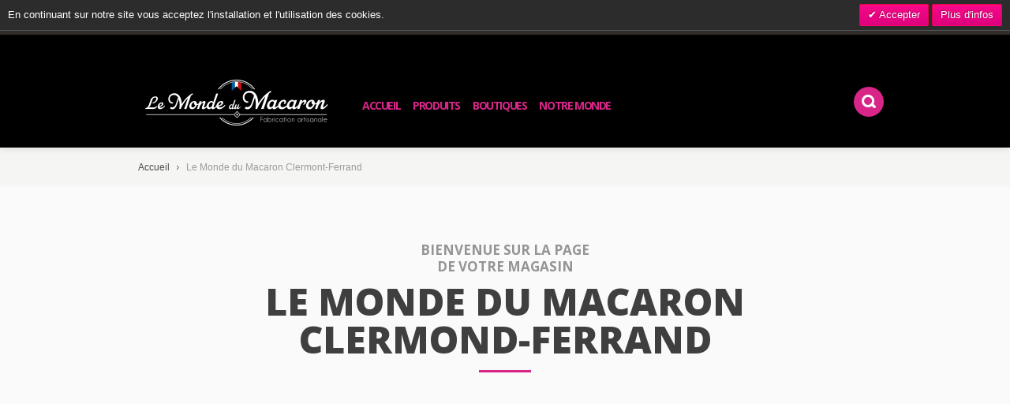

--- FILE ---
content_type: text/html; charset=UTF-8
request_url: https://www.mondedumacaron.fr/le-monde-du-macaron-clermont-ferrand/
body_size: 10379
content:
<!doctype html>
<!-- paulirish.com/2008/conditional-stylesheets-vs-css-hacks-answer-neither/ -->
<!--[if lt IE 7]> <html class="no-js lt-ie9 lt-ie8 lt-ie7" lang="fr"> <![endif]-->
<!--[if IE 7]>    <html class="no-js lt-ie9 lt-ie8" lang="fr"> <![endif]-->
<!--[if IE 8]>    <html class="no-js lt-ie9" lang="fr" xmlns:fb="http://www.facebook.com/2008/fbml"> <![endif]-->
<!-- Consider adding a manifest.appcache: h5bp.com/d/Offline -->
<!--[if gt IE 8]><!--> <html class="no-js" lang="fr"> <!--<![endif]-->
	<head>
		<meta http-equiv="X-UA-Compatible" content="IE=edge" />
<meta name="viewport" content="width=device-width, initial-scale=1, maximum-scale=1, minimum-scale=1, user-scalable=no" />
<meta http-equiv="Content-Type" content="text/html; charset=utf-8" />
<title>Le Monde du Macaron Clermont-Ferrand</title>
<meta name="description" content="Découvrez tout un monde de saveurs !

Le monde du Macaron est né de l'amour d'un produit d'exception.
Nous vous proposons un arc-en-ciel de goûts et de couleurs, laissez-vous surprendre par l'alliance subtile de nos créations de macarons, chocolats et glaces.
Nous vous accueillons dans nos boutiques de Aix-en-Provence, Albi, Alicante (Espagne), Arcachon, Bagnères de Luchon, Bordeaux, Châteauroux, Cusset, Domerat, Guilherand Granges, Lempdes, Mandelieu, Méribel, Montauban, Montlucon, Mundolsheim, Pegomas, St-Tropez, Vichy dans une ambiance chaleureuse, vous pourrez également y déguster nos 10 sortes cafés de différents continents et 15 thés et infusions DAMMANN.
Bienvenue dans un monde de créateurs de sensations... Bienvenue dans &quot;Le monde du Macaron&quot;
" />
<meta name="keywords" content="macaron,macarons,sucreries,salon de thé, chocolats" />
<meta name="robots" content="INDEX,FOLLOW" />
<link rel="icon" href="https://www.mondedumacaron.fr/media/favicon/default/favicon_1_.ico" type="image/x-icon" />
<link rel="shortcut icon" href="https://www.mondedumacaron.fr/media/favicon/default/favicon_1_.ico" type="image/x-icon" />
<link rel="apple-touch-icon" href="https://www.mondedumacaron.fr/skin/frontend/shopper/default/apple-touch-icon.png" />
<link rel="apple-touch-icon" sizes="72x72" href="https://www.mondedumacaron.fr/skin/frontend/shopper/default/apple-touch-icon-72x72.png" />
<link rel="apple-touch-icon" sizes="114x114" href="https://www.mondedumacaron.fr/skin/frontend/shopper/default/apple-touch-icon-114x114.png" />
<!--[if lt IE 7]>
<script type="text/javascript">
//<![CDATA[
    var BLANK_URL = 'https://www.mondedumacaron.fr/js/blank.html';
    var BLANK_IMG = 'https://www.mondedumacaron.fr/js/spacer.gif';
//]]>
</script>
<![endif]-->
<link rel="stylesheet" type="text/css" href="https://www.mondedumacaron.fr/skin/frontend/shopper/default/css/styles.css" media="all" />
<link rel="stylesheet" type="text/css" href="https://www.mondedumacaron.fr/skin/frontend/shopper/default/css/widgets.css" media="all" />
<link rel="stylesheet" type="text/css" href="https://www.mondedumacaron.fr/skin/frontend/base/default/magpleasure/vendor/glyphicons/css/glyphicons.css" media="all" />
<link rel="stylesheet" type="text/css" href="https://www.mondedumacaron.fr/skin/frontend/base/default/mpblog/css/styles.css" media="all" />
<link rel="stylesheet" type="text/css" href="https://www.mondedumacaron.fr/skin/frontend/shopper/default/css/cloud-zoom.css" media="all" />
<link rel="stylesheet" type="text/css" href="https://www.mondedumacaron.fr/skin/frontend/shopper/default/js/fancybox/jquery.fancybox-1.3.4.css" media="all" />
<link rel="stylesheet" type="text/css" href="https://www.mondedumacaron.fr/skin/frontend/base/default/valdecode/cookielaw/css/cookielaw.css" media="all" />
<link rel="stylesheet" type="text/css" href="https://www.mondedumacaron.fr/skin/frontend/shopper/default/css/slider.css" media="all" />
<link rel="stylesheet" type="text/css" href="https://www.mondedumacaron.fr/skin/frontend/shopper/default/css/local.css" media="all" />
<link rel="stylesheet" type="text/css" href="https://www.mondedumacaron.fr/skin/frontend/shopper/default/css/responsive.css" media="all" />
<link rel="stylesheet" type="text/css" href="https://www.mondedumacaron.fr/skin/frontend/shopper/default/css/mobile.css" media="all" />
<link rel="stylesheet" type="text/css" href="https://www.mondedumacaron.fr/skin/frontend/shopper/default/css/animation.css" media="all" />
<link rel="stylesheet" type="text/css" href="https://www.mondedumacaron.fr/skin/frontend/shopper/default/css/settings.css" media="all" />
<link rel="stylesheet" type="text/css" href="https://www.mondedumacaron.fr/skin/frontend/shopper/default/css/captions.css" media="all" />
<link rel="stylesheet" type="text/css" href="https://www.mondedumacaron.fr/skin/frontend/shopper/default/css/options_base_fr.css" media="all" />
<link rel="stylesheet" type="text/css" href="https://www.mondedumacaron.fr/skin/frontend/shopper/default/css/ui/jquery-ui-1.11.4.css" media="all" />
<link rel="stylesheet" type="text/css" href="https://www.mondedumacaron.fr/skin/frontend/shopper/default/font-awesome/css/font-awesome.css" media="all" />
<link rel="stylesheet" type="text/css" href="https://www.mondedumacaron.fr/skin/frontend/shopper/default/css/print.css" media="print" />
<script type="text/javascript" src="https://www.mondedumacaron.fr/js/prototype/prototype.js"></script>
<script type="text/javascript" src="https://www.mondedumacaron.fr/js/lib/ccard.js"></script>
<script type="text/javascript" src="https://www.mondedumacaron.fr/js/prototype/validation.js"></script>
<script type="text/javascript" src="https://www.mondedumacaron.fr/js/scriptaculous/builder.js"></script>
<script type="text/javascript" src="https://www.mondedumacaron.fr/js/scriptaculous/effects.js"></script>
<script type="text/javascript" src="https://www.mondedumacaron.fr/js/scriptaculous/dragdrop.js"></script>
<script type="text/javascript" src="https://www.mondedumacaron.fr/js/scriptaculous/controls.js"></script>
<script type="text/javascript" src="https://www.mondedumacaron.fr/js/scriptaculous/slider.js"></script>
<script type="text/javascript" src="https://www.mondedumacaron.fr/js/varien/js.js"></script>
<script type="text/javascript" src="https://www.mondedumacaron.fr/js/varien/form.js"></script>
<script type="text/javascript" src="https://www.mondedumacaron.fr/js/mage/translate.js"></script>
<script type="text/javascript" src="https://www.mondedumacaron.fr/js/mage/cookies.js"></script>
<script type="text/javascript" src="https://www.mondedumacaron.fr/js/queldorei/jquery-1.8.2.min.js"></script>
<script type="text/javascript" src="https://www.mondedumacaron.fr/js/queldorei/jquery.noconflict.js"></script>
<script type="text/javascript" src="https://www.mondedumacaron.fr/js/queldorei/cloud-zoom.1.0.2.min.js"></script>
<script type="text/javascript" src="https://www.mondedumacaron.fr/js/queldorei/swipe.js"></script>
<script type="text/javascript" src="https://www.mondedumacaron.fr/js/queldorei/jquery.masonry.min.js"></script>
<script type="text/javascript" src="https://www.mondedumacaron.fr/js/queldorei/jquery.anystretch.min.js"></script>
<script type="text/javascript" src="https://www.mondedumacaron.fr/js/queldorei/jquery.mousewheel.js"></script>
<script type="text/javascript" src="https://www.mondedumacaron.fr/js/queldorei/jquery.easing.js"></script>
<script type="text/javascript" src="https://www.mondedumacaron.fr/js/queldorei/jquery.flexslider-min.js"></script>
<script type="text/javascript" src="https://www.mondedumacaron.fr/js/queldorei/jquery.jcarousel.min.js"></script>
<script type="text/javascript" src="https://www.mondedumacaron.fr/js/queldorei/jquery.hoverIntent.min.js"></script>
<script type="text/javascript" src="https://www.mondedumacaron.fr/js/queldorei/jquery-ui-1.11.4.js"></script>
<script type="text/javascript" src="https://www.mondedumacaron.fr/skin/frontend/shopper/default/js/fancybox/jquery.fancybox-1.3.4.pack.js"></script>
<script type="text/javascript" src="https://www.mondedumacaron.fr/skin/frontend/shopper/default/js/script.js"></script>
<!--[if lt IE 8]>
<link rel="stylesheet" type="text/css" href="https://www.mondedumacaron.fr/skin/frontend/shopper/default/css/styles-ie.css" media="all" />
<![endif]-->
<!--[if lt IE 7]>
<script type="text/javascript" src="https://www.mondedumacaron.fr/js/lib/ds-sleight.js"></script>
<script type="text/javascript" src="https://www.mondedumacaron.fr/skin/frontend/base/default/js/ie6.js"></script>
<![endif]-->
<!--[if lte IE 7]>
<link rel="stylesheet" type="text/css" href="https://www.mondedumacaron.fr/skin/frontend/base/default/magpleasure/vendor/glyphicons/css/glyphicons-ie7-fix.css" media="all" />
<![endif]-->
<!--[if lt IE 9]>
<script type="text/javascript" src="https://www.mondedumacaron.fr/js/queldorei/html5shiv.js"></script>
<![endif]-->
<link href='//fonts.googleapis.com/css?family=Open+Sans:300,400,700,800' rel='stylesheet' type='text/css'>

<script type="text/javascript">
//<![CDATA[
Mage.Cookies.path     = '/';
Mage.Cookies.domain   = '.www.mondedumacaron.fr';
//]]>
</script>

<script type="text/javascript">
//<![CDATA[
optionalZipCountries = ["IE","PA","HK","MO"];
//]]>
</script>
            <!-- BEGIN GOOGLE ANALYTICS CODE -->
        <script type="text/javascript">
        //<![CDATA[
            var _gaq = _gaq || [];
            
_gaq.push(['_setAccount', 'UA-74932121-1']);

_gaq.push(['_trackPageview']);
            
            (function() {
                var ga = document.createElement('script'); ga.type = 'text/javascript'; ga.async = true;
                ga.src = ('https:' == document.location.protocol ? 'https://ssl' : 'http://www') + '.google-analytics.com/ga.js';
                var s = document.getElementsByTagName('script')[0]; s.parentNode.insertBefore(ga, s);
            })();

        //]]>
        </script>
        <!-- END GOOGLE ANALYTICS CODE -->
    


<script type="text/javascript">//<![CDATA[
        var Translator = new Translate({"HTML tags are not allowed":"Les balises HTML ne sont pas autoris\u00e9es","Please select an option.":"S\u00e9lectionnez une option","This is a required field.":"Ce champ est obligatoire.","Please enter a valid number in this field.":"Veuillez saisir un nombre valide.","The value is not within the specified range.":"La valeur n'est pas dans la plage sp\u00e9cifi\u00e9e.","Please use numbers only in this field. Please avoid spaces or other characters such as dots or commas.":"Seuls les chiffres sont autoris\u00e9s dans ce champ. \u00c9vitez les espaces ou autres caract\u00e8res tels que les points ou les virgules.","Please use letters only (a-z or A-Z) in this field.":"Veuillez utiliser uniquement des lettres (a-z ou A-Z) dans ce champ.","Please use only letters (a-z), numbers (0-9) or underscore(_) in this field, first character should be a letter.":"Veuillez utiliser uniquement des lettres (a-z), des chiffres (0-9) ou underscore (_) dans ce champ, en commen\u00e7ant par une lettre.","Please use only letters (a-z or A-Z) or numbers (0-9) only in this field. No spaces or other characters are allowed.":"Veuillez utiliser uniquement des lettres (a-z) ou des chiffres (0-9) dans ce champ. Les espaces et autres caract\u00e8res ne sont pas autoris\u00e9s.","Please use only letters (a-z or A-Z) or numbers (0-9) or spaces and # only in this field.":"Veuillez utiliser uniquement des lettres (a-z), des chiffres (0-9), des espaces ou des di\u00e8ses (#) dans ce champ.","Please enter a valid phone number. For example (123) 456-7890 or 123-456-7890.":"Veuillez saisir un num\u00e9ro de t\u00e9l\u00e9phone valide.","Please enter a valid fax number. For example (123) 456-7890 or 123-456-7890.":"Veuillez saisir un num\u00e9ro de fax valide. Par exemple 0123456789.","Please enter a valid date.":"Veuillez saisir une date valide.","Please enter a valid email address. For example johndoe@domain.com.":"Veuillez saisir une adresse email valide. Par exemple prenom.nom@domaine.com","Please use only visible characters and spaces.":"Veuillez utiliser uniquement des caract\u00e8res visibles et des espaces.","Please make sure your passwords match.":"V\u00e9rifiez que vos mots de passe concordent.","Please enter a valid URL. Protocol is required (http:\/\/, https:\/\/ or ftp:\/\/)":"Veuillez saisir une URL valide. Le protocole est obligatire (http:\/\/, https:\/\/ ou ftp:\/\/)","Please enter a valid URL. For example http:\/\/www.example.com or www.example.com":"Veuillez saisir une URL valide. Par exemple http:\/\/www.exemple.com ou www.exemple.com","Please enter a valid URL Key. For example \"example-page\", \"example-page.html\" or \"anotherlevel\/example-page\".":"Veuillez saisir une URL valide. Par exemple \"page-exemple\", \"page-exemple.html\" ou \"niveau\/page-exemple\".","Please enter a valid XML-identifier. For example something_1, block5, id-4.":"Veuillez saisir un identifiant XML valide. Par exemple, quelquechose_1, bloc5, id-4.","Please enter a valid social security number. For example 123-45-6789.":"Veuillez saisir un num\u00e9ro de s\u00e9curit\u00e9 sociale valide. Par exemple 123-45-6789.","Please enter a valid zip code. For example 90602 or 90602-1234.":"Veuillez saisir un code postal valide. Par exemple 92100.","Please enter a valid zip code.":"Veuillez saisir un code postal valide.","Please use this date format: dd\/mm\/yyyy. For example 17\/03\/2006 for the 17th of March, 2006.":"Veuillez utiliser ce format de date : jj\/mm\/aaaa. Par exemple, 21\/12\/2012 pour le 21 D\u00e9cembre 2012.","Please enter a valid $ amount. For example $100.00.":"Veuillez saisir un montant valide. Par exemple 100.00 \u20ac.","Please select one of the above options.":"Veuillez choisir une des options ci-dessus.","Please select one of the options.":"Veuillez choisir une des options.","Please select State\/Province.":"Veuillez choisir un \u00e9tat\/province.","Please enter a number greater than 0 in this field.":"Veuillez saisir un nombre sup\u00e9rieur \u00e0 0 dans ce champ.","Please enter a number 0 or greater in this field.":"Veuillez saisir un nombre sup\u00e9rieur ou \u00e9gal \u00e0 0 dans ce champ.","Please enter a valid credit card number.":"Veuillez saisir un num\u00e9ro de carte bancaire valide.","Credit card number does not match credit card type.":"Le num\u00e9ro de carte ne correspond pas au type de carte.","Card type does not match credit card number.":"Le type de carte ne correspond pas au num\u00e9ro de carte.","Incorrect credit card expiration date.":"Mauvaise date d'expiration de carte de cr\u00e9dit.","Please enter a valid credit card verification number.":"Veuillez saisir un num\u00e9ro de v\u00e9rification de carte bancaire valide.","Please use only letters (a-z or A-Z), numbers (0-9) or underscore(_) in this field, first character should be a letter.":"Utilisez uniquement des lettres (a-z ou A-Z), des chiffres (0-9) ou des underscores (_) dans ce champ. Le premier caract\u00e8re doit \u00eatre une lettre.","Please input a valid CSS-length. For example 100px or 77pt or 20em or .5ex or 50%.":"Veuillez saisir une longueur CSS valide. Par exemple 100px ou 77pt ou 20 em ou .5ex ou 50%.","Text length does not satisfy specified text range.":"La longueur du texte ne satisfait pas la plage de texte sp\u00e9cifi\u00e9e.","Please enter a number lower than 100.":"Veuillez saisir un nombre inf\u00e9rieur \u00e0 100.","Please select a file":"S\u00e9lectionnez un fichier","Please enter issue number or start date for switch\/solo card type.":"Veuillez saisir le num\u00e9ro de probl\u00e8me ou une date de d\u00e9but pour le type de carte switch\/solo.","Please wait, loading...":"Veuillez patienter, chargement en cours...","This date is a required value.":"Cette date est obligatoire.","Please enter a valid day (1-%d).":"Veuillez saisir un jour valide (1-%d).","Please enter a valid month (1-12).":"Veuillez saisir un mois valide (1-12).","Please enter a valid year (1900-%d).":"Veuillez saisir une ann\u00e9e valide (1900-%d).","Please enter a valid full date":"Veuillez saisir une date compl\u00e8te valide.","Please enter a valid date between %s and %s":"Veuillez saisir une date valide entre %s et %s","Please enter a valid date equal to or greater than %s":"Veuillez saisir une date valide sup\u00e9rieure ou \u00e9gale \u00e0 %s","Please enter a valid date less than or equal to %s":"Veuillez saisir une date valide inf\u00e9rieure ou \u00e9gale \u00e0 %s","Complete":"Termin\u00e9e","Add Products":"Ajouter des produits","Please choose to register or to checkout as a guest":"Choisissez de vous enregistrer ou de passer votre commande en tant qu'invit\u00e9","Your order cannot be completed at this time as there is no shipping methods available for it. Please make necessary changes in your shipping address.":"Vous ne pouvez pas continuer votre commande car aucun mode de livraison n'est disponible pour votre adresse.","Please specify shipping method.":"Choisissez un mode de livraison.","Your order cannot be completed at this time as there is no payment methods available for it.":"Vous ne pouvez pas continuer votre commande car aucun mode de paiement n'est disponible.","Please specify payment method.":"Choisissez un mode de paiement.","Insert Widget...":"Ins\u00e9rer un widget...","Add to Cart":"Ajouter au panier","In Stock":"En stock","Out of Stock":"\u00c9puis\u00e9"});
        //]]></script><script type="text/javascript">
    //<![CDATA[
    var Shopper = {};
    Shopper.url = 'https://www.mondedumacaron.fr/';
    Shopper.store = 'fr';
    Shopper.category = '';
    Shopper.price_circle = 1;
    Shopper.fixed_header = 1;
    Shopper.totop = 0;
    Shopper.responsive = 1;
    Shopper.quick_view = 0;
    Shopper.shopby_num = '5';
    Shopper.text = {};
    Shopper.text.more = '+';
    Shopper.text.less = '-';
    Shopper.anystretch_bg = '';
        //]]>
</script>
	</head>
		<body class="  cms-page-view cms-le-monde-du-macaron-clermont-ferrand one_column_4">
		<!-- Prompt IE 6 users to install Chrome Frame. Remove this if you support IE 6.
			 chromium.org/developers/how-tos/chrome-frame-getting-started -->
		<!--[if lt IE 7]><p class=chromeframe>Your browser is <em>ancient!</em> <a href="http://browsehappy.com/">Upgrade to a different browser</a> or <a href="http://www.google.com/chromeframe/?redirect=true">install Google Chrome Frame</a> to experience this site.</p><![endif]-->
		            <div id="v-cookielaw"
     class="v-bar v-dark-clean v-top"
     style="display: none">
    <div class="v-message">
        En continuant sur notre site vous acceptez l'installation et l'utilisation des cookies.    </div>
    <div class="v-actions">
        <a href="javascript:cookieLawAccept();" class="v-button v-accept">
            Accepter        </a>
        <a href="https://www.mondedumacaron.fr/privacy-policy-cookie-restriction-mode/" class="v-button">
            Plus d'infos        </a>
    </div>
</div>
<script type="text/javascript">
    function cookieLawAccept() {
        var d = null;
        if (365) {
            d = new Date();
            d.setTime(d.getTime() + (365 * 24 * 60 * 60 * 1000));
        }
        Mage.Cookies.set('cookielaw', '1', d);
        document.getElementById('v-cookielaw').style.display = 'none';
    }

    if (!Mage.Cookies.get('cookielaw')) document.getElementById('v-cookielaw').style.display = '';

    </script>
    		<div class="wrapper">
			    <noscript>
        <div class="global-site-notice noscript">
            <div class="notice-inner">
                <p>
                    <strong>Javascript est désactivé dans votre navigateur.</strong><br />
                    Javascript doit être activé dans votre navigateur pour utiliser toutes les fonctionnalités de ce site.                </p>
            </div>
        </div>
    </noscript>
			<div class="page">
				
<!-- HEADER BOF -->
<div class="header-container">
    <div class="top-switch-bg">
        <div class="row clearfix">
            <div class="grid_6 select-switch">
                
                
             
            </div>
            <div class="grid_6">
                            </div>            
        </div>
    </div>
    <div class="header-wrapper ">
        <header>
                            <div class="row clearfix">
                    <div class="grid_12 ">
                                                <a href="https://www.mondedumacaron.fr/" title="Le Monde du Macaron" class="logo"><strong>Le Monde du Macaron</strong><p><img alt="" src="https://www.mondedumacaron.fr/media/wysiwyg/logo.png" /></p></a>
                        
                        <!-- NAVIGATION -->
                        <!-- navigation BOF -->
<div class="nav-container">
    <div class="nav-top-title"><div class="icon"><span></span><span></span><span></span></div><a href="#">Navigation</a></div>
    <ul id="queldoreiNav">
	    		    <li class="level0 level-top ">
         	<a href="https://www.mondedumacaron.fr/"><span>Accueil</span></a>
         </li>
             <li class="level0 nav-1 level-top first last parent">
<a href="https://www.mondedumacaron.fr/nos-produits.html" class="level-top">
<span>Produits</span>
</a>
<div class="sub-wrapper">
<ul class="level0">
<li ><ol><li class="level1 nav-1-1 first">
<a href="https://www.mondedumacaron.fr/nos-produits/cafes-nespresso.html">
<span>Cafés Nespresso</span>
</a>
</li><li class="level1 nav-1-2">
<a href="https://www.mondedumacaron.fr/nos-produits/calissons.html">
<span>Calissons</span>
</a>
</li><li class="level1 nav-1-3">
<a href="https://www.mondedumacaron.fr/nos-produits/chocolats.html">
<span>Chocolats </span>
</a>
</li><li class="level1 nav-1-4">
<a href="https://www.mondedumacaron.fr/nos-produits/epicerie-fine.html">
<span>Epicerie fine</span>
</a>
</li><li class="level1 nav-1-5">
<a href="https://www.mondedumacaron.fr/nos-produits/glace.html">
<span>Glaces</span>
</a>
</li><li class="level1 nav-1-6 parent">
<a href="https://www.mondedumacaron.fr/nos-produits/macarons.html">
<span>Macarons</span>
</a>
<div class="sub-wrapper">
<ul class="level1">
<li class="level2 nav-1-6-1 first">
<a href="https://www.mondedumacaron.fr/nos-produits/macarons/sucres.html">
<span>Sucrés</span>
</a>
</li><li class="level2 nav-1-6-2 last">
<a href="https://www.mondedumacaron.fr/nos-produits/macarons/sucres-sales.html">
<span>Sucrés-Salés</span>
</a>
</li>
</ul>
</div>
</li><li class="level1 nav-1-7">
<a href="https://www.mondedumacaron.fr/nos-produits/nougats.html">
<span>Nougats</span>
</a>
</li><li class="level1 nav-1-8">
<a href="https://www.mondedumacaron.fr/nos-produits/patisserie.html">
<span>Pâtisserie</span>
</a>
</li><li class="level1 nav-1-9">
<a href="https://www.mondedumacaron.fr/nos-produits/salon-de-the.html">
<span>Salon de thé</span>
</a>
</li><li class="level1 nav-1-10 last">
<a href="https://www.mondedumacaron.fr/nos-produits/the.html">
<span>Thé</span>
</a>
</li></ol></li>
</ul>
</div>
</li> 
<li class="level0 level-top">
                <a href="/les-boutiques/" class="level-top">
                    <span>Boutiques</span>
                </a>               
            </li> 

<li class="level0 level-top">
                <a href="/notre-monde/" class="level-top">
                    <span>Notre Monde</span>
                </a>               
            </li>
<!--<li class="level0 level-top">
                <a href="https://www.mondedumacaron.fr/blog/" class="level-top">
                    <span>BLOG</span>
                </a>               
            </li>-->
<!--<li class="level0 level-top">
                <a href="/contacts_page/" class="level-top">
                    <span>Contact</span>
                </a>               
            </li>-->
     </ul>
</div>
<!-- navigation EOF -->                        <!-- NAVIGATION EOF -->
                        <div class="top-dropdowns clearfix">
                            <!-- cart BOF -->
<!--<div class="cart-top-title"><a href="https://www.mondedumacaron.fr/checkout/cart/" class="clearfix"><span class="icon"></span>Panier</a></div>-->
<!--<div class="cart-top-container">
    <div class="cart-top">
        <a class="summary" href="https://www.mondedumacaron.fr/checkout/cart/"></a>
        <span>Panier (0)</span>
    </div>
    <div class="details">
        <div class="details-border"></div>
	    <div class="cart-promotion">Place your promotion here</div>                        <p class="a-center">Votre panier est vide.</p>
            </div>
</div>-->
<!-- cart EOF -->                            <div class="compare-top-title"><a href="#" class="clearfix" onclick="popWin('https://www.mondedumacaron.fr/catalog/product_compare/index/uenc/aHR0cHM6Ly93d3cubW9uZGVkdW1hY2Fyb24uZnIvbGUtbW9uZGUtZHUtbWFjYXJvbi1jbGVybW9udC1mZXJyYW5kLw,,/','compare','top:0,left:0,width=820,height=600,resizable=yes,scrollbars=yes')"><span class="icon"></span>Comparer</a></div>
<div class="compare-top-container">
    <div class="compare-top">
        <a class="summary" href="#" onclick="popWin('https://www.mondedumacaron.fr/catalog/product_compare/index/uenc/aHR0cHM6Ly93d3cubW9uZGVkdW1hY2Fyb24uZnIvbGUtbW9uZGUtZHUtbWFjYXJvbi1jbGVybW9udC1mZXJyYW5kLw,,/','compare','top:0,left:0,width=820,height=600,resizable=yes,scrollbars=yes')"></a>
    </div>
    <div class="details">
        <div class="details-border"></div>
            <p class="empty">Vous n'avez pas d'articles à comparer.</p>
        </div>
</div>                            <div class="search-top-container">
    <div class="search-top"></div>
    <div class="search-form">
        <div class="search-form-border"></div>
        <div class="search-top-title"><span class="icon"></span>Chercher</div>
        <form id="search_mini_form" action="https://www.mondedumacaron.fr/catalogsearch/result/" method="get">
            <div class="form-search">
                <input id="search" type="text" name="q"
                       value="" class="input-text" placeholder="Que cherchez-vous ?">
                <button type="submit" title="Chercher"></button>
            </div>
            <div id="search_autocomplete" class="search-autocomplete"></div>
           
        </form>
    </div>
</div>
                        </div>
                                            </div>
                </div>
	            </header>
    </div>
</div>
<!-- HEADER EOF -->
				<div class="main-container col1-layout">
					<!-- breadcrumbs BOF -->
<div class="breadcrumbs">
	<div class="row">
    <ul>
                    <li class="home">
                            <a href="https://www.mondedumacaron.fr/" title="Aller à la page d'accueil">Accueil</a>
                                        <span></span>
                        </li>
                    <li class="cms_page">
                            <strong>Le Monde du Macaron Clermont-Ferrand</strong>
                                    </li>
            </ul>
	</div>
</div>
<!-- breadcrumbs EOF -->
					<div class="main row clearfix">
						
						<div class="col-main">
							<div class="col-main-wrap">
																<div class="std"><div style="margin:40px 15%;">
<h3  style="font-size:17px; font-weight:bold; text-align:center; color:#949494; margin-bottom:10px;">Bienvenue sur la page</br>de votre magasin</h3>
<h2 style="font-size:48px; font-weight:900; text-align:center;line-height:48px">Le Monde du Macaron Clermond-Ferrand</h2>


<hr style="border-color: #d72688; border-width: 3px;margin: 10px 45%;"/>
</div>


<iframe src="https://www.google.com/maps/embed?pb=!1m18!1m12!1m3!1d2782.4163286850066!2d3.117609915248447!3d45.78288637910597!2m3!1f0!2f0!3f0!3m2!1i1024!2i768!4f13.1!3m3!1m2!1s0x47f71c1c35f3b989%3A0xba1f1bbef7989cf2!2sMonde+du+Macaron!5e0!3m2!1sfr!2sfr!4v1517909699410" width="100%" height="450" frameborder="0" style="border:0" allowfullscreen></iframe>  
</br>

<div class="one_half">
<div class="block-content contact_block clearfix">
<h1><span style="color: #d72688">Le Monde du Macaron Clermont Ferrand (63)</span></h1>
<h2>Comment nous trouver ?</h2>
<div class="caddress">
<p><i class="fa fa-map-marker"></i> &nbsp;&nbsp;centre commercial nacarat, Boulevard Saint-Jean<br>63100 Clermond-Ferrand<br><h3>Horaires</h3>Du lundi au samedi de 9h à 20h</p>
</div>
<div class="contacts">
<p><i class="fa fa-phone"></i>&nbsp;&nbsp; Appelez nous au : 04 73 92 15 44<br>
<i class="fa fa-paper-plane"></i>&nbsp;&nbsp; <a href=" hsbmacarons@gmail.com / benjamindauzat@gmail.com"> hsbmacarons@gmail.com / benjamindauzat@gmail.com</a></p>
<p style="margin:5px;"></p>
<div class="block-content social_block">
<h2>Restons en contact !</h2>
<ul class="social">
<li><a class="social_links facebook_account"    href="https://www.facebook.com/lemondedumacaronclermondferrand" target="social"></a></li>
<li><a class="social_links email_to"href="mailto:hsbmacarons@gmail.com / benjamindauzat@gmail.com" target="social"></a></li>
</ul>
</div>
</div>
</div>
</div>

<div class="one_half last"; align="right">
<img src="https://www.mondedumacaron.fr/media/wysiwyg/image-monde-macaron-clermont.png" alt="" />
<div class="clearfix">&nbsp;</div><p style="margin:10px 0;"></p>
</div>

<div class="one_half"; align="left">
<img src="https://www.mondedumacaron.fr/media/wysiwyg/image-monde-macaron-clermont-2.png" alt="" />
</div>


<div class="one_half last">

<h2>Bienvenue dans notre monde !</h2>
</br>
Toute l'équipe du Monde du Macaron Clermont-Ferrand vous convie à venir déguster nos macarons, chocolats, nougats, calissons et autres gourmandises.
</br>
Venez découvrir un monde de saveurs alliant plaisirs olfactifs et gustatifs !
</br>
</br>
Besoin d'une idée cadeau ? profitez de nos coffrets, pyramides et assortiments personnalisés et offrez un monde de saveurs !
</br>
</br>
Le Monde du Macaron Clermont-Ferrand c'est aussi des produits de qualité sélectionnés parmi les plus grandes marques : chocolats Weiss, thés Nunshen, glaces issues de l'agriculture biologique.
</br>
</br>
Nos macarons et pâtisseries sont conçus et fabriqués dans nos ateliers en France ce qui nous permet de vous garantir une qualité irréprochable.
</br>
</br>
Besoin d'une idée originale pour un événement spécial ? notre équipe vous accompagne pour faire de votre mariage, baptême, anniversaire, ... un moment mémorable.
</br>
</br>
Vous êtes une entreprise ou un comité d'entreprise ? nous pouvons organiser pour vous un événement d'exeption alliant raffinement et gourmandise.
</br>
Contactez-nous pour toute demande de devis.
</br>
</br>
Rendez-vous dans un monde de saveurs, rendez-vous dans notre monde !!!
</br>
</div></div>							</div>
						</div>
					</div>
					<!-- footer BOF -->
<div class="footer-container">
    	    <div class="footer-banners">
	    <div class="row clearfix">
	<div class="grid_6">
		<a href="/notre-monde/" title="Découvrez notre offre spéciale événementiels"><img src="https://www.mondedumacaron.fr/media/queldorei/shopper/footer_banner_1.png" alt="" /></a>
	</div>
	<div class="grid_6">
		<a href="/notre-monde/" title="Des offres conçus pour les comités d'entreprise"><img src="https://www.mondedumacaron.fr/media/queldorei/shopper/footer_banner_2.png" alt="" /></a>
	</div>
</div>
                    </div>
        <div class="footer-info">
        <div class="row clearfix facebook">

            <div class="grid_3">
            <h4>Salon de thé</h4>
<div class="block-content">
<ul>
<a href="/salon-de-the"><IMG SRC="/media/wysiwyg/salon-de-the.png"></a>
        
</ul>
</div>
    



            </div>

            <div class="grid_3">
            <h4>Notre histoire</h4>
<div class="block-content">
<ul>
<a href="/notre-monde"><IMG SRC="/media/wysiwyg/le-monde-du-macaron-story.png"></a>
        
</ul>
</div>
                        </div>
            <div class="grid_3 information">
	            <h4>Nos boutiques</h4>
<div class="block-content">
<ul>
<a href="/les-boutiques/"><img src="https://www.mondedumacaron.fr/media/wysiwyg/nos-boutiques-le-monde-du-macaron.png" alt="" /></a>
        
</ul>
</div>
            

<!--<h4>Nos magasins</h4>
<div class="block-content">
<ul>
       <div class="one_half">
       <li><a href="/le-monde-du-macaron-ajaccio/"><h2 style="font-size:11px; font-weight:700; text-align:left;">Ajaccio <span style="color: #d72688">(2A)</span></h2></a></li>
       <li><a href="/le-monde-du-macaron-arcueil/"><h2 style="font-size:11px; font-weight:700; text-align:left;">Arcueil <span style="color: #d72688">(94)</span></h2></a></li>
       <li><a href="/le-monde-du-macaron-avignon/"><h2 style="font-size:11px; font-weight:700; text-align:left;">Avignon <span style="color: #d72688">(84)</span></h2></a></li>
       <li><a href="/le-monde-du-macaron-bagneres-de-bigorre/"><h2 style="font-size:11px; font-weight:700; text-align:left;">Bagnères-de-Bigorre <span style="color: #d72688">(65)</span></h2></a></li>
       <li><a href="http://www.mondedumacaron-toulouse-gramont.fr/"><h2 style="font-size:11px; font-weight:700; text-align:left;">Bagnères-de-Luchon <span style="color: #d72688">(31)</span></h2></a></li>
       <li><a href="/le-monde-du-macaron-clermont-ferrand/"><h2 style="font-size:11px; font-weight:700; text-align:left;">Clermont</br>Ferrand <span style="color: #d72688">(63)</span></h2></a></li>
       <li><a href="/le-monde-du-macaron-clermont-ferrand-Jaude/"><h2 style="font-size:11px; font-weight:700; text-align:left;">Clermont</br>Ferrand</br>Jaude <span style="color: #d72688">(63)</span></h2></a></li>
        <li><a href="/le-monde-du-macaron-dax"><h2 style="font-size:11px; font-weight:700; text-align:left;">Dax <span style="color: #d72688">(40)</span></h2></a></li>
       <li><a href="/le-monde-du-macaron-domerat/"><h2 style="font-size:11px; font-weight:700; text-align:left;">Domérat <span style="color: #d72688">(03)</span></h2></a></li>
       <li><a href="http://www.mondedumacaron-toulouse-gramont.fr/"><h2 style="font-size:11px; font-weight:700; text-align:left;">Fenouillet <span style="color: #d72688">(31)</span></h2></a></li>
       <li><a href="/le-monde-du-macaron-glisy/"><h2 style="font-size:11px; font-weight:700; text-align:left;">Glisy <span style="color: #d72688">(80)</span></h2></a></li>
       
       
</div>
<div class="one_half last";>
        <li><a href="/le-monde-du-macaron-lempdes/"><h2 style="font-size:11px; font-weight:700; text-align:left;">Lempdes <span style="color: #d72688">(63)</span></h2></a></li>
        <li><a href="/le-monde-du-macaron-marseille-terasses-du-port/"><h2 style="font-size:11px; font-weight:700; text-align:left;">Marseille </br>(Terrasses du Port) <span style="color: #d72688">(13)</span></h2></a></li> 
        <li><a href="/le-monde-du-macaron-montauban/"><h2 style="font-size:11px; font-weight:700; text-align:left;">Montauban <span style="color: #d72688">(82)</span></h2></a></li>
        <li><a href="/le-monde-du-macaron-montlucon/"><h2 style="font-size:11px; font-weight:700; text-align:left;">Montluçon <span style="color: #d72688">(03)</span></h2></a></li>
	<li><a href="/le-monde-du-macaron-nantes/"><h2 style="font-size:11px; font-weight:700; text-align:left;">Nantes <span style="color: #d72688">(44)</span></h2></a></li>
        <li><a href="/le-monde-du-macaron-chatelet-les-halles/"><h2 style="font-size:11px; font-weight:700; text-align:left;">Paris (1er)<br>Châtelet <span style="color: #d72688">(75)</span></h2></a></li> 
        <li><a href="http://www.mondedumacaron-paris5.fr/"><h2 style="font-size:11px; font-weight:700; text-align:left;">Paris (5ème) <span style="color: #d72688">(75)</span></h2></a></li> 
        <li><a href="/le-monde-du-macaron-paris-15/"><h2 style="font-size:11px; font-weight:700; text-align:left;">Paris (15ème) <span style="color: #d72688">(75)</span></h2></a></li>
        <li><a href="/le-monde-du-macaron-pau/"><h2 style="font-size:11px; font-weight:700; text-align:left;">Pau <span style="color: #d72688">(64)</span></h2></a></li>
        <li><a href="/le-monde-du-macaron-strasbourg/"><h2 style="font-size:11px; font-weight:700; text-align:left;">Strasbourg <span style="color: #d72688">(67)</span></h2></a></li>
        <li><a href="http://www.mondedumacaron-toulouse-gramont.fr/"><h2 style="font-size:11px; font-weight:700; text-align:left;">Toulouse-Grammont <span style="color: #d72688">(31)</span></h2></a></li>
        <li><a href="/le-monde-du-macaron-vichy/"><h2 style="font-size:11px; font-weight:700; text-align:left;">Vichy <span style="color: #d72688">(03)</span></h2></a></li>
</div>
        
</ul>
</div>-->
                        </div>
            <div class="grid_3">
	            <h4>Nous contacter</h4>
<div class="block-content">
<p><i class="fa fa-map-marker"></i> Le Monde du Macaron</p>
<!--<p><a href="mondedumacaron.fr">Suivez notre actualité en accédant au blog</a></p>
<p></p>
<ul class="social">
	<li><a class="social_links facebook_account" href="http://facebook.com/queldorei" target="social"><span>Facebook</span></a></li>-->
	<li><a class="social_links email_to" href="/contacts_page/"><span>Email</span></a></li>
</ul>
</div>               
                            </div>

        </div>
    </div>
         <footer class="row clearfix">
        <div class="grid_6">
            <address>Copyright Imédia 2016 <a href="https://www.imedia360.fr" >Création de sites web</a></address>
        </div>
        <div class="grid_6">
            <ul class="links">
	<li><a href="https://www.mondedumacaron.fr/devenir-franchise-monde-du-macaron/" title="Devenir franchisé">Devenir concessionnaire</a></li>
	<li class="separator">&nbsp;</li>
	<li><a href="https://www.mondedumacaron.fr/terms/" title="Mentions légales">Mentions légales</a></li>
	<li class="separator">&nbsp;</li>
	<li><a href="https://www.mondedumacaron.fr/contacts_page/" title="Nous contacter">Nous contacter</a></li>
</ul>
                        </div>
    </footer>
</div>
<!-- footer EOF -->				</div>
								

    <script type="text/javascript">
        var formsToProtectOnPage = [];
        var currentForm;
        var currentValidationForm;
        var checkedForms = [];
        var hasFormsChanged = false;

        var onSubmit = function (token) {
            currentForm.querySelector('[name="amasty_invisible_token"]').setAttribute('value', token);
            if (typeof(recaptchaObject) !== 'undefined'
                && 'post' !== currentForm.method
            ) {
                recaptchaObject.submit();
            } else {
                currentForm.submit();
            }
        };

        function checkForms() {
            formsToProtect = ["form[action*=\"customer\/account\/createpost\"]","form[action*=\"newsletter\/subscriber\/new\"]","form[action*=\"customer\/account\/loginPost\"]","form[action*=\"review\/product\/post\"]","form[action*=\"contacts\/index\/post\"]"];
            formsToProtect.forEach(function (item) {
                var continueWorking = true;
                formsSearchedBySelector = $$(item);
                checkedForms.forEach(function (element) {
                    if (element[0] == formsSearchedBySelector[0]) {
                        continueWorking = false;
                        return;
                    }
                })
                if (formsSearchedBySelector.length != 0 && continueWorking) {
                    checkedForms.push(formsSearchedBySelector);
                    formsSearchedBySelector.forEach(function (formToProtect) {
                        formsToProtectOnPage.push(formToProtect);
                        hasFormsChanged = true;
                    });
                }
            });
            if (hasFormsChanged) {
                for (var index in formsToProtectOnPage) {
                    if (formsToProtectOnPage.hasOwnProperty(index)) {
                        var formToProtectOnPage = formsToProtectOnPage[index];
                        if ('form' !== formToProtectOnPage.tagName.toLowerCase()) {
                            formToProtectOnPage = formToProtectOnPage.getElementsByTagName('form');
                            if (0 < formToProtectOnPage.length) {
                                formToProtectOnPage = formToProtectOnPage[0];
                            } else {
                                continue;
                            }
                        }

                        if (1 > formToProtectOnPage.getElementsByClassName('amasty_recaptcha').length) {
                            var recaptchaBlock = document.createElement('div');
                            recaptchaBlock.className = 'amasty_recaptcha';
                            formToProtectOnPage.appendChild(recaptchaBlock);
                        }

                        if (1 > formToProtectOnPage.getInputs(formToProtectOnPage, 'hidden', 'amasty_invisible_token').length) {
                            var tokenInput = document.createElement('input');
                            tokenInput.type = 'hidden';
                            tokenInput.name = 'amasty_invisible_token';
                            tokenInput.value = '';
                            formToProtectOnPage.appendChild(tokenInput);
                        }

                        formToProtectOnPage.onsubmit = function submitProtectedForm(event) {
                            currentForm = event.target;
                            currentValidationForm = new VarienForm(currentForm.id, false);
                            recaptchaBlock = currentForm.querySelector(".amasty_recaptcha");
                            if (recaptchaBlock.innerHTML == '') {
                                if (currentValidationForm && currentValidationForm.validator
                                    && currentValidationForm.validator.validate()
                                ) {
                                    recaptcha = grecaptcha.render(recaptchaBlock, {
                                        'sitekey': '6LeVZnEUAAAAAJIfOMQDyalYgtXkBBgxRcGSooiO',
                                        'callback': onSubmit,
                                        'size': 'invisible',
                                        'theme': 'light',
                                        'badge': 'bottomright'
                                    });
                                }
                            }
                            if (!recaptcha) {
                                grecaptcha.reset(recaptcha);
                                grecaptcha.execute(recaptcha);

                            }
                            return false;
                        }
                    }
                }
            }
        }

        document.observe("dom:loaded", function () {
            var formsCount = 0;
            setInterval(function () {
                var formLength = $$('form').length;
                if (formsCount != formLength) {
                    formsCount = formLength;
                    checkForms();
                }
            }, 1000);
        });
    </script>
            <script src="https://www.google.com/recaptcha/api.js?hl=fr" async defer></script>

    			</div>
		</div>
			</body>
</html>

--- FILE ---
content_type: text/css
request_url: https://www.mondedumacaron.fr/skin/frontend/shopper/default/css/cloud-zoom.css
body_size: 268
content:

/* This is the moving lens square underneath the mouse pointer. */
.cloud-zoom-lens {
	border: 1px solid #ededed;
	margin:-1px;	/* Set this to minus the border thickness. */
	background-color:#fff;	
	cursor:move;		
}

/* This is for the title text. */
.cloud-zoom-title {
	font-family:Arial, Helvetica, sans-serif;
	position:absolute !important;
	background-color:#000;
	color:#fff;
	padding:3px;
	width:100%;
	text-align:center;	
	font-weight:bold;
	font-size:10px;
	top:0px;
}

/* This is the zoom window. */
.cloud-zoom-big {
    margin-left:10px;
    background-repeat:no-repeat;
    background-color:#ffffff;
	border:2px solid white;
	overflow:hidden;
    -moz-box-shadow:0 0 10px #ddd;
    -webkit-box-shadow:0 0 10px #ddd;
    box-shadow:0 0 10px #ddd;
}

/* This is the loading message. */
.cloud-zoom-loading {
	color:white;	
	background:#222;
	padding:3px;
	border:1px solid #000;
}

.mousetrap {background:url(../images/spacer.gif) 0 0 !important; }



--- FILE ---
content_type: text/css
request_url: https://www.mondedumacaron.fr/skin/frontend/shopper/default/css/slider.css
body_size: 230
content:
.jcarousel-skin-tango .jcarousel-direction-rtl {
	direction: rtl;
}

.jcarousel-skin-tango .jcarousel-container-horizontal {
    margin:0;
    width: auto;
    padding:0px;
}
.jcarousel-skin-tango .jcarousel-clip-horizontal {
    width:auto;
}
.home-main .jcarousel-skin-tango .jcarousel-container-horizontal {
    width: auto;
}
.home-main .jcarousel-skin-tango .jcarousel-clip-horizontal {
    width: auto;
}
.sidebar .jcarousel-skin-tango .jcarousel-clip-horizontal,
.home-left .jcarousel-skin-tango .jcarousel-clip-horizontal,
.home-right .jcarousel-skin-tango .jcarousel-clip-horizontal {
    width:300px;
}

.jcarousel-skin-tango .jcarousel-clip {
    overflow:hidden;
}
.jcarousel-skin-tango .jcarousel-item {
    width:252px;
}

.jcarousel-skin-tango .jcarousel-item-horizontal {
	margin:0;
    position:relative;
}

.jcarousel-skin-tango .jcarousel-direction-rtl .jcarousel-item-horizontal {
	margin-left:0;
    margin-right: 0;
}

/**
 *  Horizontal Buttons
 */
.jcarousel-next-horizontal, .jcarousel-prev-horizontal  {display:block; position:absolute; width:35px; height:35px; background:#fefefe url(../images/sprite/arrow_about.png) 0 0 no-repeat; border-radius:100%; }
.jcarousel-prev-horizontal {margin:-54px 0 0; right:44px; background-position:100% 0;}
.jcarousel-next-horizontal {margin:-54px 0 0; right:4px;}
.jcarousel-next-horizontal:hover {background-color:#fe5252; background-position:0 100%;}
.jcarousel-prev-horizontal:hover {background-color:#fe5252; background-position:100% 100%;}

--- FILE ---
content_type: text/css
request_url: https://www.mondedumacaron.fr/skin/frontend/shopper/default/css/local.css
body_size: 31530
content:
/*
 * HTML5 Boilerplate
 *
 * What follows is the result of much research on cross-browser styling.
 * Credit left inline and big thanks to Nicolas Gallagher, Jonathan Neal,
 * Kroc Camen, and the H5BP dev community and team.
 *
 * Detailed information about this CSS: h5bp.com/css
 *
 * ==|== normalize ==========================================================
 */


/* =============================================================================
   HTML5 display definitions
   ========================================================================== */

article, aside, details, figcaption, figure, footer, header, hgroup, nav, section { display: block; }
audio, canvas, video { display: inline-block; }
audio:not([controls]) { display: none; }
[hidden] { display: none; }


/* =============================================================================
   Base
   ========================================================================== */

/*
 * 1. Correct text resizing oddly in IE6/7 when body font-size is set using em units
 * 2. Prevent iOS text size adjust on device orientation change, without disabling user zoom: h5bp.com/g
 */
html { font-size: 100%; -webkit-text-size-adjust: 100%; -ms-text-size-adjust: 100%; }
html, button, input, select, textarea { font-family: sans-serif; color: #222; }
body { margin: 0; font-size: 1em; line-height: 1.4; }

/*
 * Remove text-shadow in selection highlight: h5bp.com/i
 * These selection declarations have to be separate
 * Also: hot pink! (or customize the background color to match your design)
 */
::-moz-selection { background: #666; color: #fff; text-shadow: none; }
::selection { background: #666; color: #fff; text-shadow: none; }


/* =============================================================================
   Links
   ========================================================================== */
a { color: #00e; }
a:hover { color: #06e; }
a:focus { outline: none; }
/* Improve readability when focused and hovered in all browsers: h5bp.com/h */
a:hover, a:active { outline: 0; }
/* =============================================================================
   Typography
   ========================================================================== */
abbr[title] { border-bottom: 1px dotted; }
b, strong { font-weight: bold; }
/*blockquote { margin: 1em 40px; }*/
dfn { font-style: italic; }
hr { display: block; height: 1px; border: 0; border-top: 1px solid #ccc; margin: 1em 0; padding: 0; }
ins { background: #ff9; color: #000; text-decoration: none; }
mark { background: #ff0; color: #000; font-style: italic; font-weight: bold; }
pre, code, kbd, samp { font-family: monospace, serif; _font-family: 'courier new', monospace; font-size: 1em; }
pre { white-space: pre; white-space: pre-wrap; word-break: break-word; }
q { quotes: none; }
q:before, q:after { content: ""; content: none; }
small { font-size: 85%; }
/* Position subscript and superscript content without affecting line-height: h5bp.com/k */
sub, sup { font-size: 75%; line-height: 0; position: relative; vertical-align: baseline; }
sup { top: -0.5em; }
sub { bottom: -0.25em; }
pre {
	overflow-x: auto;
	padding-left: 8px; margin-bottom: 20px;
	background: url('../images/bg_code.png') repeat 0 0;
	line-height: 21px;
}
/* =============================================================================
   Lists
   ========================================================================== */
ul, ol { margin:0; padding:0px; }
dd { margin: 0 0 0 40px; }
nav ul, nav ol { list-style: none; list-style-image: none; margin: 0; padding: 0; }
/* =============================================================================
   Embedded content
   ========================================================================== */
/*
 * 1. Improve image quality when scaled in IE7: h5bp.com/d
 * 2. Remove the gap between images and borders on image containers: h5bp.com/i/440
 */
img { border: 0; -ms-interpolation-mode: bicubic; vertical-align: middle;}
/*
 * Correct overflow not hidden in IE9
 */
svg:not(:root) { overflow: hidden; }
/* =============================================================================
   Figures
   ========================================================================== */
figure { margin: 0; }
/* =============================================================================
   Forms
   ========================================================================== */
form { margin: 0; }
fieldset { border: 0; margin: 0; padding: 0; }
/* Indicate that 'label' will shift focus to the associated form element */
label { cursor: pointer; }
/*
 * 1. Correct color not inheriting in IE6/7/8/9
 * 2. Correct alignment displayed oddly in IE6/7
 */
legend { border: 0; padding: 0; white-space: normal; }
/*
 * 1. Correct font-size not inheriting in all browsers
 * 2. Remove margins in FF3/4 S5 Chrome
 * 3. Define consistent vertical alignment display in all browsers
 */
button, input, select, textarea { font-size: 100%; margin: 0; vertical-align: baseline;}
/*
 * 1. Define line-height as normal to match FF3/4 (set using !important in the UA stylesheet)
 */
button, input { line-height: normal; }
/*
 * 1. Display hand cursor for clickable form elements
 * 2. Allow styling of clickable form elements in iOS
 * 3. Correct inner spacing displayed oddly in IE7 (doesn't effect IE6)
 */
button, input[type="button"], input[type="reset"], input[type="submit"] { cursor: pointer; -webkit-appearance: button; }
/*
 * Re-set default cursor for disabled elements
 */
button[disabled], input[disabled] { cursor: default; }
/*
 * Consistent box sizing and appearance
 */
input[type="checkbox"], input[type="radio"] { box-sizing: border-box; padding: 0; vertical-align: middle;}
input[type="search"] { -webkit-appearance: textfield; -moz-box-sizing: content-box; -webkit-box-sizing: content-box; box-sizing: content-box; }
input[type="search"]::-webkit-search-decoration, input[type="search"]::-webkit-search-cancel-button { -webkit-appearance: none; }

/* Custom styles for Radio button, test */
input[type="radio"] {
    background-color: #fff;
    position: relative; width: 13px; height: 13px;
    display: inline-block; padding: 0;
    border: 1px solid #e0e0e0;
    -webkit-box-shadow: inset 0px 0px 5px 0px #eaeaea;
    box-shadow: inset 0px 0px 5px 0px #eaeaea;
    border-radius: 100%;
    -webkit-appearance: none;
    box-sizing: border-box;
}
input[type="radio"]:checked {background-color: #fff; -webkit-box-shadow: none; box-shadow: none}
input[type="radio"]:checked:before {
    content: ''; display: inline-block; position: absolute; left: 3px; top: 3px;
    width: 5px; height: 5px; border-radius: 100%; background: #37322F;
}


/*
 * Remove inner padding and border in FF3/4: h5bp.com/l
 */
button::-moz-focus-inner, input::-moz-focus-inner { border: 0; padding: 0; }
/*
 * 1. Remove default vertical scrollbar in IE6/7/8/9
 * 2. Allow only vertical resizing
 */
textarea { overflow: auto; vertical-align: top; resize: vertical; }
/* Colors for form validity */
input:invalid, textarea:invalid { background-color: #f0dddd; }
/* =============================================================================
   Tables
   ========================================================================== */
table { border-collapse: collapse; border-spacing: 0; }
td { vertical-align: top; }
/* =============================================================================
   Chrome Frame Prompt
   ========================================================================== */
.chromeframe { margin: 0.2em 0; background: #ccc; color: black; padding: 0.2em 0; }
/* ==|== primary styles ===================================================== */
body { font-size:12px; font-family:Arial, Helvetica, sans-serif; color:#1b1a19; background:#fafafa; }


/* Sprite (list of images using sprite on local.css):
-------------------------------------------------------------- */
.sorter .sort-order a,

button.btn-proceed-checkout span span:before, 
.cart-top-title a span.icon,

.btn-edit,

.btn-remove,                    
.compare-top-container .details .actions a:before,
.block-compare .block-content .actions a:before,

.std ul.disc li,
#queldoreiNav li.custom-block div.sub-wrapper>ul>li,
#queldoreiNav li.custom-block div.sub-wrapper ul li,  
#nav li.custom-block ul li>ul>li,             
.toolbar-dropdown ul li,                
.block .block-content li, .block .block-content li.item, 
.block-layered-nav .block-content dd li,        
.product-tabs-content ul.disc li,

.header-switch span.current:before,

.cart-top > a, 
.search-top,                                
.search-top-container .search-form .search-top-title span.icon,

.compare-top,             
.compare-top-title a span.icon, 
.product-view .add-to-links li.compare span.icon,

.footer-info ul.twitterList li span.tweet-icon,
.breadcrumbs span,
.error-msg:before,
.success-msg:before,
.note-msg:before,
.notice-msg:before,

.slider-container .jcarousel-list .button-container button.button span span,
.products-grid .button-container button.button span span,     
.products-list .button-container .btn-add-cart span, 
.box-up-sell2 .jcarousel-list .button-container button.button span span,

.blog-icon .inner,
.toolbar-switch .toolbar-title:before,
.products-grid .hover .button-container button.button span span em,
.data-table .btn-edit2,
.data-table .btn-remove2,
.block-layered-price .ui-widget-content .ui-state-default,
.product-view .add-to-cart button.button span span,
.product-view .add-to-links li span.icon,
.blog-img-wrap .blog-img-link-hover,
.product-view .add-to-links li.email-friend span.icon { background-image:url(../images/sprite/shopper_sprite.png);}


a { color:#828282; text-decoration:none; outline: none; }
a:hover { color:#3c3c3c; }

button.button span {background:#fe5252 url('../images/gradient/btn_overlay.png') 0 0 repeat-x; padding:0px; height:42px; border-radius:3px;}
button.button span span {line-height:42px; padding:0 16px; font-size:14px; font-weight:300; color:#fff; text-align:center; white-space:nowrap;}

.buttons-set .back-link a {
	display: block;
	height: 42px;
	padding: 0 16px;
	border-radius: 3px;
	color: #fff;  
	font-size: 14px;
	font-weight: 300;
	line-height: 42px;  
	text-align: center;
	white-space: nowrap;
	text-decoration: none;
}
.buttons-set .back-link a small {display: none;}

button.btn-proceed-checkout span span {padding-right:60px; position: relative;}
button.btn-proceed-checkout span span:before {content: '';display: block;position: absolute; top: 10px; right: 18px; width: 28px;height: 19px; background-position: 0 0;transition: width 200ms ease-in-out;}
button.btn-proceed-checkout:hover span span:before {width: 32px;}

button.button_white {height:42px;box-shadow:1px 1px 5px 0px rgba(0, 0, 0, 0.15);}
button.button_white span { background: linear-gradient(to bottom,  #ffffff 1%,#f2f2f2 100%); /* W3C */}
button.button_white span span { padding:0 37px; color:#000; color:rgba(0,0,0,0.75); }
button.button_white:hover span span { color: #fff;}

.btn-remove, .btn-edit {display:block; width:15px; height:15px; background-color:#fe5252; border-radius: 100%; }

.btn-edit { background-position: -96px -47px;}
.btn-remove { background-position: -145px -45px;}

h1, h2, h3 { color:#000; color:rgba(0,0,0,0.75); font-weight:400;}

.page-404 {}
.std dl dt{ color:#4c4c4c;}
.std h1, .std h2, .std h3, .std h4 {font-size:24px; font-weight:400; text-transform:uppercase;}
.std h2 {font-size:24px;}
.std h3, .std h3 {font-size:18px;}
.std ul.disc {list-style: none; margin:10px 0;}
.std ul.disc li {line-height: 22px; padding:0 10px 0 20px; background-repeat: no-repeat; background-position: left 0 bottom 8px; }
.std ul.buttons li { background:none; float:left; padding:0; margin:0 3px 0;}
.std ul.buttons li button.button span {text-transform: capitalize; font-size:12px;}
.std img{ max-width:100%; height:auto;}

.page-title { 
	position: relative;
	z-index: 2;
	border: none;
	padding: 26px 0 26px;
	margin: -30px 0 38px;
	min-height: 92px;
	box-sizing: border-box;
}
.col2-left-layout .page-title { margin-left:-300px; }
.col3-layout .page-title { margin:0 -300px; }
.page-popup .page-title { padding:0 0 18px; }
.page-title h1, .page-title h2 {
  text-transform: uppercase; font-size:35px; font-weight:400; line-height:40px; letter-spacing:-1.5px;
  padding: 0px 0 0;
}
.page-head-alt {margin:0 0 20px; padding:0 0 15px; border-bottom:1px solid #e6e6e6;}
.page-head-alt h3 {text-transform: uppercase; font-size: 24px; color:#4c4c4c;}
.page-head h3,.col-main-wrap > .blog-title,.col-main-wrap > .product-category-title { position: relative; z-index: 2; word-wrap: break-word; margin:-31px 0 30px; line-height:36px; font-size:36px; font-weight: 400; padding:20px 0; color:#322c29; border-top:1px solid; border-color:rgba(227,227,227,0.61);}
.product-category-title {font-weight: 400; letter-spacing: -1.5px; }

body.checkout-cart-index .col-main-wrap,
body.checkout-onepage-index .col-main-wrap {padding-top: 0;}


.breadcrumbs:before {
	content: '';
	position: absolute; left: 0; right: 0; top: 0px; bottom: 0;
	height: 100%; z-index: -1;
}
.page-title:before,

.page-head h3:before,
.postTitle:before,
.col-main-wrap > .blog-title:before,
.blog-title:before,
.product-category-title:before {
	content: '';
	position: absolute; left: -100%; right: -100%; top: 0px; bottom: 0;
	height: 100%; z-index: -1;
}

.col2-left-layout .page-head { margin-left:-300px; }
.col2-right-layout .page-head { margin-right:-300px; }
.col3-layout .page-head { margin:0 -300px; }

.buttons-set {padding:0; text-align:right;}
.buttons-set button.button {float:left;}
.buttons-set .back-link { float:right; }
.fieldset {border:none; background:transparent; padding:0px 0; margin:0 0 0;}
.fieldset + .fieldset {margin-top: 28px;}
.fieldset .legend {margin:0; padding:0 0 10px; float: none;  background:transparent; border:none;}
.form-list label { float:left; color:#000; color:rgba(0,0,0,0.75); font-weight:300; position:relative; z-index:0; margin-top:0px; line-height: 21px;}
.input-box{ border:0; padding:0; }
input.input-text, textarea, input.qty {
  padding:4px 9px;
  height:29px;
  border:1px solid #e0e0e0;
  -webkit-box-shadow:inset 0px 0px 5px 0px #eaeaea; /*for iOs*/
  box-shadow:inset 0px 0px 5px 0px #eaeaea; 
  -webkit-border-radius:3px; border-radius:3px;
  line-height: 19px;
  box-sizing: border-box;
  -webkit-appearance: none;
}
select {
    padding:1px; border-radius: 3px; height:29px; border:1px solid #e0e0e0; 
    -webkit-box-shadow:inset 0px 0px 5px 0px #eaeaea; box-shadow:inset 0px 0px 5px 0px #eaeaea;

    position: relative; -moz-appearance: none; -webkit-appearance: none; appearance: none; background-color: #fff;
    background-repeat: no-repeat;
    background-position: right 10px top -288px;
    background-image: url(../images/sprite/shopper_sprite.png);
    padding: 4px 25px 4px 3px;
    box-sizing: border-box;
}
select:-moz-focusring { color: transparent; text-shadow: 0 0 0 #000;} /* hide dotted line on FF*/
select::-ms-expand { display: none;} /* hide arrow on IE, "appearance" - not work */
select.multiselect  {height:auto;}

.form-list select {width:100%;}
.buttons-set p.required { margin: 5px 0 10px;}
p.required { font-size: 12px; text-align: left; }
.form-list li.wide textarea { width: 100%;}
.dotted-border {border:2px dotted #aaa; padding:10px;}

input.radio + label {margin-left: 7px;}
.form-list li.control {line-height: 25px;}
.form-list li.control input.radio,
.form-list li.control input.checkbox { vertical-align: middle;}

/* Layout ================================================================================ */
.top-border{border-top:3px solid #9a1212;}
.page { width:100%; margin:0 auto; padding: 0; }

.main-container {background:#fafafa; overflow-x: hidden; /* for .slider-container */}
.main { position: relative; z-index:1; }

/* Base Columns */
	.col-main-wrap 	{ width: 100%; padding: 30px 15px 50px; box-sizing: border-box;}
	.col-left 		{ float: left;}
	.col-right 		{ float: right;}
	.sidebar  		{ position: relative; margin-top: 130px;}

/* 1 Column Layout */

/* 2 Columns Layout */
	.col2-left-layout .col-left 		{ width: 300px;}
	.col2-right-layout .col-right 		{ width: 300px;}

	.col2-left-layout .col-main 		{ margin-left: 300px;}
	.col2-left-layout .col-main-wrap 	{ float: right;}

	.col2-right-layout .col-main 		{ margin-right: 300px;}
	.col2-right-layout .col-main-wrap 	{ float: left;}

/* 3 Columns Layout */
	.col3-layout .col-main 				{ margin-right: 300px;}
	.col3-layout .col-main-wrap-left 	{ width: 100%; box-sizing: border-box; float: left;}
	.col3-layout .col-main-wrap-right 	{ margin-left: 300px;}
	.col3-layout .col-main-wrap 		{ float: right;}
	.col3-layout .col-left,
	.col3-layout .col-right 			{ width: 300px;}

/* Home Page Layout */
	.home-main-wrap { width: 100%; box-sizing: border-box;}
	.home-left 		{ width: 285px; float: left;}
  .home-main    { width: 870px; }

  .cms-shopper-home-2col-left .home-main, .home-main-right    { float: right;}
  .cms-shopper-home-2col .home-main,
  .cms-shopper-home-slideshow .home-main, .home-main-left   { float: left;}
  .cms-shopper-home-2col .home-right,
	.cms-shopper-home-slideshow .home-right, .home-right 	{ float: right; width: 285px;}



/*** CUSTOM STYLES ****/
body.non-responsive {min-width:1200px;}
.cms-index-index .col-main {float:none; width:auto; margin:0; padding:0 }
.contacts-index-index .buttons-set p.required {float:left; margin:0 0 25px;}
.contacts-index-index .buttons-set button.button {margin: -12px 0 0; clear:left; }
.contacts-index-index .form-list .input-box  {width:100%}
.contacts-index-index .form-list input.input-text {width:100%; height:36px}
.contacts-index-index .form-list li.wide textarea {width:100%}
.fieldset h2.legend {
    padding-bottom: 21px;
    font-size: 26px;
    font-weight: 400;
    text-transform: uppercase;
    letter-spacing: -1px;
    line-height: 1.25;
    float: none;
}

/* blog */
.blog-wrap span.date,
body.blog-post-view .postView .postDetails > div {
  background-image: url(../images/post_meta.png);
  background-repeat: no-repeat;
}
/*Contacts Page*/
.topmap{
margin-top:-80px;
margin-bottom:20px;
}
.cform_wrap .fieldset .legend {
	font-weight:normal;
	margin:0;
}
.cform_wrap {
    background-color: #fff;
    border-top: 6px solid #fe5252;
    padding: 20px 23px 24px;
    border-radius: 2px;
    box-shadow:0px 0px 6px 0px rgba(0, 0, 0, 0.10);
    box-sizing: border-box;
}
.cform_wrap .buttons-set button.button {
  margin-top: 0;
}
.cform_wrap button.button span span {
  padding: 0 25px;
}
.cform_wrap .buttons-set {
  margin-top: 12px;
}

.cform_wrap .input-box input::-webkit-input-placeholder,
.cform_wrap .input-box textarea::-webkit-input-placeholder {color:#000; opacity:.7;font-size: 13px;}
.cform_wrap .input-box input::-moz-placeholder,
.cform_wrap .input-box textarea::-moz-placeholder          {color:#000; opacity:.7;font-size: 13px;}/* Firefox 19+ */
.cform_wrap .input-box input:-moz-placeholder,
.cform_wrap .input-box textarea:-moz-placeholder           {color:#000; opacity:.7;font-size: 13px;}/* Firefox 18- */
.cform_wrap .input-box input:-ms-input-placeholder,
.cform_wrap .input-box textarea:-ms-input-placeholder      {color:#000; opacity:.7;font-size: 13px;}
.cform_wrap .form-list li { margin:0 0 10px; }

.cform_wrap input.input-text{
	height:36px;
}

.cform_wrap input.qty,
.cform_wrap input.input-text, 
.cform_wrap textarea {
  padding: 4px 8px;
}
.caddress {
    float: left;
    width: 40%;
    /*padding-right: 30px;*/
    margin-right: 30px;
    position: relative;
}
.caddress:after {
  content: "";
  width: 1px;
  height: 90%;
  display: block;
  position: absolute;
  right: 0;
  top: 5px;
  background-color: #e1dfdf;
}
.ccontacts {
  float: right;
  width: 45%;
  padding-left: 20px;
}
/* Login page*/
.customer-account-login .main-container {box-shadow:inset 0px 4px 10px -5px rgba(0,0,0,.15);}
.account-login, .account-create {padding: 30px 0 60px;}

body.customer-account-login .col-main-wrap,   body.customer-account-create .col-main-wrap {padding: 0;}
.account-login, .account-create {padding: 50px 0;}

.customer-account-login h2 {margin:0 0 10px;}
.customer-account-create .account-create h2.legend { margin:25px 0 0;  padding-top:15px; }
.customer-account-create .account-create h2.first { margin:0; padding-top:0; }
.customer-account-create .account-create .form-list .field { float:none; width:auto; }
.customer-account-create .account-create .buttons-set { margin:0; padding:10px; text-align:center; }
.customer-account-create .account-create .buttons-set button.button { float:none }
.customer-account-create .account-create p.required { text-align:center; }

.customer-account-forgotpassword .main-container {box-shadow:inset 0px 4px 10px -5px rgba(0,0,0,.15);}

.main .cart-empty {padding-bottom: 29px;}
.catalog-category-view .col-left, .catalog-category-view .col-right { padding:30px 0 0; margin-top: 0;}
.catalogsearch-result-index .breadcrumbs, .catalogsearch-advanced-index .breadcrumbs, .catalogsearch-advanced-result .breadcrumbs {display:none;}

.checkout-onepage-index .col-right {margin-top:213px; }

.checkout-onepage-success h2.sub-title {
  padding-bottom: 21px;
  font-size: 24px;
  text-transform: uppercase;
  letter-spacing: -1px;
  line-height: 1.25;
}
.checkout-onepage-success .col-main p { margin-bottom: 10px;}

.checkout-onepage-success .buttons-set {margin:15px 0;}


.cart .page-title .checkout-types { margin: -1px 0 -1px; line-height: 0;}
.cart .title-buttons .checkout-types li {margin:0;min-height: 42px;vertical-align: middle;}
.sendfriend-product-send .form-list li.wide textarea { width:100%;}
.sendfriend-product-send .buttons-set {text-align:left;}
.sendfriend-product-send .buttons-set button.button {float:none;display: inline-block;}
.sendfriend-product-send .buttons-set button.button span span {width:120px}
.sendfriend-product-send  #add_recipient_button {display: inline-block;}

/* ======================================================================================= */


/* Header ================================================================================ */
.header-container { background:#fff; color:#656565; position:relative;  }
.top-switch-bg { /*background:#f9f9f9;*/  border-top:5px solid #322c29; min-height:29px; position:relative; z-index:10030;}

.header-switch {line-height:29px; background-repeat:no-repeat; background-position:0% 50%; margin-right:2px; float:left;}
.top-switch-bg .over { box-shadow:0px 0px 10px 0px rgba(0,0,0,.15);}
.top-switch-bg .over span { background:#fff;}
.header-switch span {color:rgba(108,108,108,0.59); display:block; padding:0 10px; position:relative; z-index:2; white-space: nowrap;}
.header-switch span.current { position: relative; display:inline; color:rgba(29,28,27,0.59); padding:0 12px 0 5px;}
.header-switch span.current:before {content: '';display: block;position: absolute; top: 5px; right: 0; width: 7px;height: 4px; background-position: -50px -200px;}

.header-dropdown {background:#fff; padding:14px; display:none; position:absolute; margin:0; box-shadow:0px 0px 10px 0px rgba(0,0,0,.15);}

.header-dropdown ul li a{ display:block; line-height:28px; min-width:110px; margin:0; padding:0 9px; color:#8c8c8c; }
.header-dropdown ul li a:hover { background:#f5f4f4; text-decoration:none; }
.header-dropdown ul li a.selected {color:#322c29}
.language-switch {margin-left:-10px;}
.language-switch .header-dropdown ul li a{ background-repeat:no-repeat; background-position:10px 50%; padding:0 9px 0 35px; }
.language-select, .currency-select {display:none; }

.links li { margin: 0; padding: 0; display: inline-block;}
.links li a { color:#1d1c1b; white-space: nowrap;}
.links li a:hover { color:#777; text-decoration: none;}
.links li.separator { 
	margin: 0 11px;
	width: 1px;	height: 7px;
	vertical-align: middle;
	background-color: rgba(0,0,0,.15);
}

.header-container .links { padding: 7px 0 6px; text-align: right;}

header { position:relative; z-index:10020;  box-shadow:0px 0px 10px 0px rgba(0,0,0,.15);}
.logo { float:none; display: inline-block;}
a.logo { font-weight: 400; font-size: 20px; line-height: 1.15;}
header a.logo {  text-decoration:none !important; margin:28px 0; max-width: 250px;}
header a.logo img { max-width: 250px; height:auto;}
header .logo strong { position:absolute; top:-999em; left:-999em; width:0; height:0; font-size:0; line-height:0; text-indent:-999em; overflow:hidden; }
header h1.logo { padding:0; max-width: 250px;}
header.fixed { position:fixed; top:0; width:100%; background:#fff;}
header.fixed a.logo { margin:14px 0; }
header.fixed #queldoreiNav { margin: 11px 0 14px 46px;}
header.fixed .nav_below  #queldoreiNav { margin-left: 0;}


.cart-top-container {float:right; position:relative; margin:0px 0px 0 4px;}
.cart-top > a { float: left; display:block; background-color:#fe5252; background-position: 7px -241px; width:38px; height:38px; border-radius: 100%; }
.cart-top > a:hover {background-color:#322c29; text-decoration:none; }
.cart-top span { 
    padding: 9px 0 0 9px; color:#373230; font-size:14px;  font-weight:700; text-transform:uppercase;
    display: inline-block;
    word-wrap: break-word;
    line-height: normal;
    max-width: 90px;
}
.cart-top-container .details { 
    display:none; background:#fff; width:auto; padding:16px 16px 11px; line-height:150%; color:#7b7b7b; position:absolute; z-index:10020; left: -183px; top:48px;
    box-shadow:0px 0px 10px 0px rgba(0, 0, 0, 0.15);
    border-radius:2px;
}
.cart-top-container .details-border{background:#fe5252; height:4px; width:100%; padding:0 16px; margin:-16px 0 16px -16px; border-top-left-radius:2px; border-top-right-radius:2px;}
.cart-top-container .details-border:before{content:""; position:absolute; border-color: transparent transparent #fe5252 transparent; border-style: solid; border-width:5px; height:0; width:0; top:-9px; left:198px;}
.cart-top-container .details .text-recently{font-size:11px;}
.cart-top-container .details a{color:#7b7b7b; }
.cart-top-container .details a:hover{text-decoration:none; color:#000; }
.cart-top-container .details p{margin:14px 0 5px 0}
.cart-top-container .details p.product-name {margin:0}

.cart-top-container .details .item-options{font-size:12px; line-height:10px; }
.cart-top-container .details ol{ margin:0; padding:0; }
.cart-top-container .details ol li.item{ padding:0 0 10px; margin:0 0 10px; border-bottom:1px solid #f1f1f1;}
.cart-top-container .details ol li.item:last-child{ margin:0; border:none;}
.cart-top-container .details ol li.item strong{font-weight:300;}
.mini-products-list .product-image { border: none; padding: 0px; }
.mini-products-list .product-details { margin-left: 60px; }

.cart-top-container .details .btn-edit { float:right; margin-left: 18px; }
.cart-top-container .details .btn-remove { float:right; margin-left: 2px; }
.cart-top-container .details .buttons { margin-top:15px; display: table; width: 100%;}
.cart-top-container .details .buttons .button_wrap { display: table-cell;}
.cart-top-container .details .buttons .button_wrap + .button_wrap { padding-left: 8px;}
.cart-top-container .details .button.btn-checkout { float: right; }
.cart-top-container .cart-promotion {background: #eee; padding: 10px; color: #392420;}
.cart-top-container .details .subtotal-wrapper{ width:100%; margin:0 auto; padding:0;}
.cart-top-container .details .subtotal{ background:#fefefe; width:100%; margin:0 -16px; padding:0 16px; line-height:41px; font-size:13px; font-weight:700; text-align:right; text-transform:uppercase;  box-shadow:inset 0 0 10px rgba(57,36,32,0.08);}

.top-dropdowns { position: absolute; right: 0; top: 50%; margin-top: -20px;}

.cart-top-title{ font-size:14px; line-height:38px; text-align:left; margin:0 0 10px 5px; display:none; }
.cart-top-title a{display:block; vertical-align:top;}
.cart-top-title a:hover{text-decoration:none; color:#000; }
.cart-top-title a span.icon {display:block; float:left; background-color:#fe5252; background-position: 7px -241px; width:38px; height:38px; margin:0 10px 0 0; border-radius: 100%; }
.cart-top-title a:hover span.icon {background-color:#322c29; text-decoration:none; }

/********** < Search form */
.search-top-container{float:right; position:relative;}
.search-top {display:block; overflow:hidden; background-color:#fe5252;   background-position: 10px -90px; width:38px; height:38px; border-radius: 100%; cursor:pointer; }
.search-top:hover {background-color:#322c29; }
.search-form{display:none; background:#fff; width:240px; padding:8px; position:absolute; z-index:10030; right:-60px; top:47px;
    box-shadow:0px 0px 10px 0px rgba(0, 0, 0, 0.15);
    border-radius:2px; }
.search-form-border{background:#fe5252; height:4px; width:240px; padding:0 8px; margin:-8px 0 8px -8px; border-top-left-radius:2px; border-top-right-radius:2px;  }
.search-form-border:before{content:""; position:absolute; border-color: transparent transparent #fe5252 transparent; border-style: solid; border-width:5px; height:0; width:0; top:-9px; right:74px;}
.search-top-container .search-form .search-top-title{ font-size:16px; line-height:38px; text-align:left; vertical-align:top; margin:0 0 0 42px; display:none; }
.search-top-container .search-form .search-top-title span.icon {display:inline-block; background-color:#fe5252; background-position: 10px -90px; width:38px; height:38px; margin:0 10px 0 0; border-radius: 100%; }
.search-top-container .search-form .search-top-title:hover span.icon {background-color:#322c29; text-decoration:none; }

#search { width:100%; padding:4px 7px; color:#7b7b7b; border-radius:2px; }
#search_mini_form .form-search button {display:none;}
.search-autocomplete { background:#fff; margin:0; position:relative !important; top:0 !important; left:0 !important; }
.search-autocomplete ul{margin:0; padding:0;}
.search-autocomplete ul li{line-height:21px; padding:0 10px; color:#000; color:rgba(0,0,0,0.67);}
.search-autocomplete ul li span.amount{float:right; font-weight: 800;}
.search-autocomplete ul li.even{background:#e7e7e7;}
.search-autocomplete ul li:hover{background:#ddd;}


::-webkit-input-placeholder { color:#7b7b7b;}
::-moz-placeholder          { color:#7b7b7b;}/* Firefox 19+ */
:-ms-input-placeholder      { color:#7b7b7b;}

#search_mini_form .form-search {position: relative;}
.search-field .search-top-container {margin: 5px 6px 0 0;}
.search-field #search {width: 180px; padding-right: 27px; height:32px;}
.search-field #search_mini_form .form-search button {display:block;}
#search_mini_form .form-search button { position:absolute; width:23px; height:29px; right: 0; top: 1px; background:transparent url('../images/sprite/search_icon.png') 0 0 no-repeat; border:0; }
#search_mini_form .form-search button:hover { background-position:0 100%;}

/********** < Search form */

/* top compare block*/
.compare-top-container {float:right; position:relative; margin:0px 0 0 4px;}
.compare-top {display:block; overflow:hidden; background-color:#fe5252; background-position: -87px -89px; width:38px; height:38px; border-radius: 100%; cursor:pointer; }
.compare-top:hover {background-color:#322c29; }
.compare-top-container .details { 
    display:none; background:#fff; width:254px; padding:16px; line-height:150%; color:#7b7b7b; position:absolute; z-index:10020; right:-40px; top:48px;
    box-shadow:0px 0px 10px 0px rgba(0, 0, 0, 0.15);
    border-radius:2px;
}
.compare-top-container .details-border{background:#fe5252; height:4px; width:254px; padding:0 16px; margin:-16px 0 16px -16px; border-top-left-radius:2px; border-top-right-radius:2px;  }
.compare-top-container .details-border:before{content:""; position:absolute; border-color: transparent transparent #fe5252 transparent; border-style: solid; border-width:5px; height:0; width:0; top:-9px; right:54px;}
.compare-top-container .details a:hover{text-decoration:none; color:#000; }
.compare-top-container .details li.item {margin:0 0 20px 25px; padding:0; line-height:16px; background:none;}
.compare-top-container .details .btn-remove {float:left; margin:1px 0 0 -25px; }
.compare-top-container .details .actions {margin:10px 0 0 0; padding:10px 0 0; border-top:1px solid #e8e8e8; text-align:center }
.compare-top-container .details .actions .f-right {float:none !important; line-height:27px; }
.compare-top-container .details .actions a {float:none; margin-left:20px;}
.compare-top-container .details .actions a:before {content:''; position:absolute; width:15px; height:15px; margin:5px 0 0 -20px; border-radius: 100%; background-position: -145px -45px;}

.compare-top-title{ font-size:14px; line-height:38px; text-align:left; margin:0 0 10px 5px; display:none; }
.compare-top-title a{display:block; vertical-align:top;}
.compare-top-title a:hover{text-decoration:none; color:#000; }
.compare-top-title a span.icon {display:block; float:left; background-color:#fe5252; background-position: -87px -89px; width:38px; height:38px; margin:0 10px 0 0; border-radius: 100%; }
.compare-top-title a:hover span.icon {background-color:#322c29; text-decoration:none; }

/*	Social links
-------------------------------------------------- */
ul.social:after {clear: both;display:table; content: '';}
ul.social li, .footer-info ul.social li { float:left; margin:0 4px 4px 0; padding:0; background:none; }
ul.social li a, .footer-info ul.social li a {margin: 0;}

/*ul.social li a {}*/
a.social_links { 
	position:relative; display:block; width:36px; height:36px; 
	background:url('../images/sprite/sprite_socialbuttons.png') 0 0 no-repeat; border-radius: 100%;
	overflow:hidden; font-size: 0; color: transparent;
	margin:0 4px 4px 0;
}
a.social_links:hover 	{ background-color: #fe5252;}

a.rss_feed 				{ background-color: #ffb400; background-position: 1px -1px;}
a.facebook_account 		{ background-color: #3b5998; background-position: 1px -157px;}
a.twitter_account 		{ background-color: #00c3f4; background-position: 1px -197px;}
a.dribble_account 		{ background-color: #f977a6; background-position: 1px -118px;}
a.flicker_account 		{ background-color: #ff0084; background-position: 0px -40px;}
a.vimeo_account 		{ background-color: #1ab7ea; background-position: 1px -79px;}
a.picasa_account 		{ background-color: #4b8df8; background-position: 0px -975px;}
a.digg_account 			{ background-color: #1b5891; background-position: 1px -1014px;}
a.plurk_account 		{ background-color: #cf682f; background-position: 1px -937px;}
a.tripadvisor_account 	{ background-color: #589642; background-position: 0px -898px;}
a.yahoo_account 		{ background-color: #ab64bc; background-position: -1px -819px;}

a.email_to 				{ background-color: #a8c000; background-position: 0px -235px;}
a.youtube_account 		{ background-color: #b72d28; background-position: 0px -313px;}
a.pinterest_account 	{ background-color: #cb2027; background-position: 0px -390px;}
a.google_plus_account 	{ background-color: #4b8df7; background-position: 0px -274px;}
a.linkedin_account 		{ background-color: #0073b2; background-position: 1px -351px;}
a.delicious_account 	{ background-color: #004795; background-position: 0px -1092px;}
a.devianart_account 	{ background-color: #54675a; background-position: 1px -664px;}
a.tumblr_account 		{ background-color: #34526f; background-position: 0px -703px;}
a.skype_account 		{ background-color: #33bff3; background-position: 0px -741px;}
a.apple_account 		{ background-color: #4c4c4c; background-position: 1px -781px;}

a.aim_account 			{ background-color: #ffb400; background-position: 1px -1054px;}
a.paypal_account 		{ background-color: #0079c1; background-position: 1px -469px;}
a.blogger_account 		{ background-color: #ff6403; background-position: 1px -586px;}
a.behance_account 		{ background-color: #1769ff; background-position: 0px -625px;}
a.myspace_account 		{ background-color: #003399; background-position: 0px -859px;}
a.stumble_account 		{ background-color: #cc492b; background-position: 0px -429px;}
a.forrst_account 		{ background-color: #176023; background-position: 0px -508px;}
a.imdb_account 			{ background-color: #f4c118; background-position: 0px -548px;}
a.instagram_account 	{ background-color: #99654d; background-position: 0px -1132px;}





/* FOOTER ================================================================================ */
.footer-container {background:none #322c29; color:#666666; margin:0; padding:0; position:relative;}

.footer-banners {background:#f7f7f6; padding:25px 0;}
.footer-banners img{max-width: 100%; height: auto;}
.footer-banners a:hover img{opacity:0.6;}

.footer-info {background:#f4f4f2; border-top:1px solid #ececea; padding:60px 0;}
.footer-info a {color:#fe5252}
.footer-info a:hover {color:#000; text-decoration: none;}
.footer-info h4{font-size:24px;  font-weight:400; text-transform:uppercase; letter-spacing:-1.2px; color:rgb(0,0,0); color:rgba(0,0,0,0.75); margin:0 0 24px; }
/*.footer-info .information h4{margin-bottom:18px; }*/
.footer-info hr{border-top:1px solid rgb(0,0,0); border-top-color:#e6e6e4; border-top-color:rgba(0,0,0,0.06); height:1px; margin:17px 0;}
.footer-info p{line-height:150%; margin:0 0 0 3px;}
.footer-info ul{margin:0; padding:0; }
.footer-info ul li{margin:0; padding:0; line-height:30px; }
.footer-info ul li p{overflow:hidden; line-height:30px; }
.footer-info .information ul li, .footer-info ul.disc li{margin:0; padding:0 0 15px 23px; line-height:130%; position:relative; }
.footer-info .information ul li:before, .footer-info ul.disc li:before { 
	content:'';	position: absolute;	top:2px; left:2px;
	width: 8px; height: 8px; border-radius: 100%; background-color:#fe5252;
}
.footer-info ul.twitterList{margin:-3px 0 0;}
.footer-info ul.twitterList li{margin:0; padding:0; line-height:20px; color:#505050;}
.footer-info ul.twitterList li.follow{padding:0 0 0 53px;}
.footer-info ul.twitterList li span.tweet-icon{display:block; float:left; width:36px; height:36px; margin:0px 16px 0 1px; background-color:#fe5252; background-position: -139px 12px; border-radius: 100%; }
.footer-info ul.twitterList li:hover span.tweet-icon{background-color:#322c29;}
.footer-info ul.twitterList li span.time-ago{display:block; color:rgba(146,146,146,0.85)}
.footer-info ul.twitterList li p{overflow:hidden; line-height:20px; margin:0 0 20px; padding:3px 0 23px; border-bottom:1px solid #e6e6e4; border-bottom-color:rgba(0,0,0,0.06); }

.footer-info ul.social{margin:35px 0 0;}


.footer-info .block-control { 
    display:none; position:absolute; top:0; right:0; width:35px; height:35px; background:#FEFEFE url("../images/sprite/arrow_footer.png") 0 0 no-repeat;
    border-radius: 100% !important;
}
.footer-info .block-control:hover {background-color:#fe5252; background-position:0 100%;}
.footer-info .block-control-hide {background-position:100% 0;}
.footer-info .block-control-hide:hover {background-color:#fe5252; background-position:100% 100%;}
.footer-info .block-content {display:block; }
.footer-info iframe {width:300px; height:260px; margin:0 0;}

footer { padding: 21px 0 20px;}
footer a {color:#a2a2a2}
footer a:hover {color:#fff; text-decoration: none;}
footer ul{ margin:0; padding: 0; }
footer ul.links{ float:right; margin-top: -1px; line-height: 1.5;}
footer ul.links a{ color:rgb(140,140,140); color:rgba(140,140,140,0.87); }
footer ul.links li {line-height: inherit;}
footer ul.links li a:hover {color:#fff; text-decoration: none;}
footer ul.links li.separator { height: 8px;	background-color: rgba(195,195,195,.18);}
footer .copyright {border-top:1px dotted #e0e0e0; margin:40px 0 0; padding:20px 0 0;}


/********** < Navigation */
.nav-container {position:relative; z-index:10010; display:inline-block; vertical-align:middle;}
.nav-container .nav-top-title{ cursor:pointer;  font-size:16px; text-align:left; width:220px; margin:0 auto 3px; padding:0 10px; line-height:36px; background:#f5f5f3; color:#000; border-radius:3px; display:none;  }
.nav-container .nav-top-title a{color:#000; text-decoration:none; }
.nav-container .nav-top-title div.icon {float:left; width:15px; margin:11px 10px 0 0;}
.nav-container .nav-top-title div.icon span {display:block; height:3px; margin:0 0 2px;}
.nav-container .nav-top-title:hover a,
.nav-container .nav-top-title.active a {color:#fff; }
.nav-container .nav-top-title:hover div.icon span,
.nav-container .nav-top-title.active div.icon span {background:#fff; }

/* mobile styles main menu */
.nav-container li > a em {float:right; display:none; width:36px; text-align:center; font-size: 0; background-image: url(../images/sprite/nav_sprite.png); background-repeat: no-repeat;}
.nav-container li > a em:hover {cursor:pointer; background-color:#fff; color:#000 !important; }
/* main menu position icon */
    .nav-container li > a em                             { background-position: 0 0;}
    .nav-container li:hover > a em,
    .nav-container li.active > a em                      { background-position: 0 -36px;}
    .nav-container li:hover > a em:hover                 { background-position: 0 0;}

    .nav-container ul li.minus > a em                    { background-position: -36px 0;}
    .nav-container ul li.minus.over > a em { background-position: -36px -36px;}
    .nav-container ul li.minus:hover > a em, 
    .nav-container ul li.active.minus > a em             { background-position: -36px -36px;}
    .nav-container ul li.minus:hover > a em:hover        { background-position: -36px 0;}
/* sub menu position icon */
    .nav-container ul.level0 li > a em                   { background-position: 0 -3px;}
    .nav-container ul.level0 li:hover > a em,
    .nav-container ul.level0 li.active > a em            { background-position: 0 -3px;}
    .nav-container ul.level0 li:hover > a em:hover       { background-position: 0 -3px;}

    .nav-container ul.level0 li.minus > a em,
    .nav-container ul.level0 li.minus.over > a em         { background-position: -36px -3px;}
    .nav-container ul.level0 li.minus:hover > a em, 
    .nav-container ul.level0 li.active.minus > a em      { background-position: -36px -3px;}
    .nav-container ul.level0 li.minus:hover > a em:hover { background-position: -36px -3px;}

#queldoreiNav { width:700px; margin:28px 0 31px 46px; padding:0; position:relative; border:none; float:left; }
.search-field #queldoreiNav {width:560px}

/* All Levels */
#queldoreiNav li { text-align:left; position: static; }
#queldoreiNav li.over { z-index:998; }
#queldoreiNav li a { display:block; text-decoration:none; font-weight:300; }
#queldoreiNav li a:hover { text-decoration:none; }
#queldoreiNav li a span { display:block; white-space:nowrap; cursor:pointer; }
#queldoreiNav li ul a span { white-space:normal; }

/* 1st Level */
#queldoreiNav>li { float:left; position:relative; margin:-2px 3px;}
#queldoreiNav>li>a { position:relative; float:left; padding:0; color:#373230; font-size:14px;  font-weight:700; line-height:36px; letter-spacing:-0.1em; text-transform:uppercase; }
#queldoreiNav>li>a>span{padding:0px 10px; border-top:3px solid transparent;}
#queldoreiNav>li:hover>a>span,
#queldoreiNav>li.over>a>span,
#queldoreiNav>li.active>a>span { background:#fff; }
#queldoreiNav>li:hover,
#queldoreiNav>li.over,
#queldoreiNav>li.active{
    box-shadow:0px 0px 10px 0px rgba(0, 0, 0, 0.15);}
#queldoreiNav>li>a:hover, #queldoreiNav>li.over>a{z-index:1000;}
#queldoreiNav>li>a:hover>span,
#queldoreiNav>li.over>a>span,
#queldoreiNav>li.active>a>span{border-top:3px solid #fe5252;}


/* 2nd Level */
/*#queldoreiNav ul,*/
#queldoreiNav div.sub-wrapper { 
    position:absolute; z-index:999; width:auto; padding:16px 0; margin:39px 0 0; left:-10000px; border:none; background:#fff;
    box-shadow:0px 0px 12px 0px rgba(0, 0, 0, 0.15);
}
#queldoreiNav div.sub-wrapper ul { position:static; width:auto; border:none; }
#queldoreiNav>li>div.sub-wrapper>ul>li { float:none; display:table-cell; border:none; width:210px; padding:0 16px; border-right:1px solid #ededed;}
#queldoreiNav>li>div.sub-wrapper>ul>li:last-child { border:none;}

/* 3rd+ leven */
#queldoreiNav div.sub-wrapper ul div.sub-wrapper { top:-5px; margin:0 0 0 101px; padding:0; width:auto; border:none;}
#queldoreiNav ul div.sub-wrapper ul{ padding:16px; width:auto; }
#queldoreiNav ul li { float:none; border:none; width:210px; line-height:28px; position:relative; }

#queldoreiNav ul li a {float:none; padding:0 10px; font-family:Arial, serif; font-size:12px; font-weight:normal; color:#322c29 !important; background:transparent none; }
#queldoreiNav ul li.active > a {background:#322c29 !important; color:#fff !important; }
#queldoreiNav ul li.over > a, #queldoreiNav ul li a:hover {background:#f5f4f4; }

/* Show menu */
#queldoreiNav li ul.shown-sub,
#queldoreiNav li div.shown-sub { left:0px; z-index:999; }
#queldoreiNav li .shown-sub ul.shown-sub,
#queldoreiNav li .shown-sub li div.shown-sub { left:15px; }

#queldoreiNav li.custom-block div.sub-wrapper { padding:16px;}
#queldoreiNav li.custom-block div.sub-wrapper strong {color:#373230;  font-weight:700;}
#queldoreiNav li.custom-block div.sub-wrapper a { color:#373230; float:none; font-weight:300; padding:0px; text-decoration:underline; border:none !important; background:transparent none !important;}
#queldoreiNav li.custom-block div.sub-wrapper a:hover,
#queldoreiNav li.custom-block div.sub-wrapper>ul>li a:hover,
#queldoreiNav li.custom-block div.sub-wrapper ul li.over > a{ color:#373230 !important; text-decoration:none; background:transparent none !important;}

#queldoreiNav li.custom-block div.sub-wrapper>ul>li, #queldoreiNav li.custom-block div.sub-wrapper ul li { width:auto; float:none; background-repeat: no-repeat; background-position: left 0 bottom 8px !important; background-color: transparent !important; /*background:transparent url("../images/arrow_item.gif") no-repeat 10px 8px !important;*/ line-height: 22px; padding: 0 10px 0 20px;}


/* Custom styles for Navigation Blocks */
#queldoreiNav li.custom-block div.sub-wrapper { box-sizing: border-box;}
table.mobile-custom-block td { width: 33.3333%; padding: 0 5px; text-align: center;}
table.mobile-custom-block img { max-width: 100%; height: auto;}
table.mobile-custom-block ~ a {text-align: center;}


#nav { width:750px; margin:9px 0 15px 46px; padding:0; position:relative; border:none; float:left; }
.search-field #nav {width:590px}


/* All Levels */
#nav li { text-align:left; position: static; }
#nav li.over { z-index:998; }

#nav li a { display:block; text-decoration:none; font-weight:300; }
#nav li a:hover { text-decoration:none; }
#nav li a span { display:block; white-space:nowrap; cursor:pointer; }
#nav li ul a span { white-space:normal; }

/* 1st Level */
#nav>li { float:left; position:relative; margin:-3px 3px; }
#nav>li>a { position:relative; float:left; padding:0; color:#373230; font-size:14px;  font-weight:700; line-height:36px; letter-spacing:-0.1em; text-transform:uppercase;}
#nav>li>a>span{padding:0px 10px; border-top:3px solid transparent; background-color:transparent;}
#nav>li:hover,
#nav>li.over,
#nav>li.active{ box-shadow:0 0 10px 0 rgba(0,0,0,.15);}

#nav>li>a:hover, #nav>li.over>a{z-index:1000;}
#nav>li>a:hover>span,
#nav>li.over>a>span,
#nav>li.active>a>span{border-top:3px solid #fe5252; background-color:#fff;}
#nav>li.custom-block>a, #nav>li.custom-block>a>span {cursor:default;}

/* 2nd Level */
#nav ul { position:absolute; z-index:999; width:auto; padding:16px; margin:39px 0 0; left:-10000px; border:none; background:#fff;
    box-shadow:0px 0px 10px 0px rgba(0, 0, 0, 0.15);}

/* 3rd+ leven */
#nav ul ul { top:-5px; margin:0 0 0 101px; padding:0; width:auto; border:none;
    
    box-shadow:0px 0px 10px 0px rgba(0, 0, 0, 0.15);}
#nav ul ul{ padding:16px; width:auto; }
#nav ul li { float:none; border:none; width:210px; line-height:28px; position:relative; }

#nav ul li a {float:none; padding:0 10px; font-family:Arial, serif; font-size:12px; font-weight:normal; color:#322c29 !important; background:transparent none; }
#nav ul li.active > a {background:#322c29 !important; color:#fff !important; }
#nav ul li.over > a, #nav ul li a:hover {background:#f5f4f4; }

/* Show menu */
#nav li ul.shown-sub,
#nav li div.shown-sub { left:0px; z-index:999; }
#nav li .shown-sub ul.shown-sub,
#nav li .shown-sub li div.shown-sub { left:15px; }

#nav li.custom-block>ul>li { width:350px; line-height:150%; }
#nav li.custom-block ul li strong {color:#888888;  font-weight:700;}
#nav li.custom-block ul li a { display:inline; color:#888888; float:none; font-weight:300; padding:0px; text-decoration:underline; border:none !important; background:transparent none !important;}
#nav li.custom-block ul li a:hover,
#nav li.custom-block ul li.over > a{ color:#888888 !important; text-decoration:none; background:transparent none !important;}
#nav li.custom-block ul li>ul { position:static; width:auto; border:none; background:#fff; top:0; margin:0; padding:0; box-shadow:none;}
#nav li.custom-block ul li>ul>li { width:auto; float:none; background-color: transparent !important;background-repeat: no-repeat; background-position: left 0 bottom 8px !important; line-height: 22px; padding: 0 10px 0 20px;}

/********** Navigation > */
/* ======================================================================================= */

/*  Below logo
-------------------------------------------------- */
.below-logo .nav-container {display:block; margin-left: -13px;}
.below-logo #queldoreiNav, .below-logo #nav {width:auto; margin:0 0 14px 5px}
@media only screen and (min-width: 980px){
    .below-logo header a.logo {margin: 18px 0;}
    .below-logo .top-dropdowns {margin-top: -32px;}
}


/* 
-------------------------------------------------- */
a.product-image {display:block;position:relative;}

.new-label, .sale-label {position: absolute; z-index:10000; width:91px; height:91px; background:url(../images/sprite/labels.png) 0 0 no-repeat; }
.sale-top-left {top:-13px; left:-13px; background-position:-182px 0;}
.sale-top-right {top:-13px; right:-13px; background-position:-273px 0;}
.sale-bottom-left {bottom:-13px; left:-13px; background-position:-182px -91px;}
.sale-bottom-right {bottom:-13px; right:-13px; background-position:-273px -91px;}
.new-top-left {top:-13px; left:-13px; background-position:0 0;}
.new-top-right {top:-13px; right:-13px; background-position:-91px 0;}
.new-bottom-left {bottom:-13px; left:-13px; background-position:0 -91px;}
.new-bottom-right {bottom:-13px; right:-13px; background-position:-91px -91px;}
.product-img-box .sale-top-left {top:-4px; left:-4px; }
.product-img-box .sale-top-right {top:-4px; right:-4px; }
.product-img-box .new-top-left {top:-4px; left:-4px; }
.product-img-box .new-top-right {top:-4px; right:-4px; }


/* Price box styles
-------------------------------------------------- */
.price-box a {white-space:nowrap;}
.price-box a:hover {text-decoration:none;}
.price-box .price{ color:#fe5252; font-size:16px; }
.product-view .product-shop .price-box .price { font-size: 40px; line-height: 40px; }
.product-view .product-shop .price-box .price-label { display: block; }
.price-box .old-price .price{color:#C3C3C3; font-weight:400; /*font-size:11px;*/ }

.price-box                 { display: table;}
.price-box p.special-price { float: left; margin:0!important; line-height: 18px!important;}
.price-box p.old-price     { /*float: left;*/ padding-right: 3px; margin:0!important; line-height: 18px!important;}

.price-box .price-from, .price-box .price-to { float: left;}
.price-box p.price-from:after { content: '-'; padding: 0 3px 0 2px; margin: -1px 0 0; display: inline-block; vertical-align: top;}
.product-view .price-box p.price-from:after, .hover .price-box p.price-from:after {content: '';}
.price-box:after           { clear: both; content: ''; display: table;}

.hover .price-box p,
.product-view .product-shop .price-box .price-to,
.product-view .product-shop .price-box .price-from          { float: none;}

.in-stock {color:green}
.out-of-stock {color:red}

.rating-box, .rating-box .rating { height:10px; background-image:url("../images/sprite/rating.png");}
.rating-box {width:60px; margin:2px 12px 0 0;}
.rating-links .separator {margin: 0 2px; font-weight: 300; font-size: 12px; color:#d9d9d9;}

.breadcrumbs {border:none; padding:0 15px; margin:0; position: relative; z-index: 1;}
.breadcrumbs a{color:rgba(27,26,25,0.77);}
.breadcrumbs strong{color:rgba(128,128,128,0.77); font-weight:300;}
.breadcrumbs span { background-repeat: no-repeat; background-position: -94px -195px;padding: 0 9px; }
.breadcrumbs ul{margin: 0; padding: 17px 15px 16px;}

/* Global Messages  */
.success { color:#3d6611; font-weight:bold; }
.error { color:#f00; font-weight:bold; }
.notice { color:#ccc; }

body ul.messages, body .messages ul { list-style:none; margin:0; padding:0;}
body ul.messages { width:100%; margin:0 0 15px!important;}
body ul.messages li li { padding: 0 !important; margin:0 !important; line-height: inherit !important; background: none !important;font-style: normal;text-align: left !important;}

body ul.messages li.error-msg, body ul.messages li.success-msg, body ul.messages li.note-msg, body ul.messages li.notice-msg {
	padding: 				33px 19px 35px 71px !important;
	border-radius: 			2px !important;
	background-position: 	27px 31px !important;
	background-repeat: 		no-repeat !important;
	background-color: 		#fff !important;
	box-shadow: 			0px 0px 5px 0px rgba(0, 0, 0, 0.09) !important;
	color: 					#888 !important;
	font-size: 				15px !important;
	line-height: 			1.4 !important;
	position: relative!important;
}
body ul.messages > li:before {content: ''; position: absolute;width: 26px; height: 26px; display: block; left: 27px; top: 31px;}

.error-msg:before       { background-position: -50px -150px;}
.success-msg:before     { background-position: 0 -150px;}
.note-msg:before        { background-position: -100px -150px;}
.notice-msg:before      { background-position: -150px -150px;}

.ajax_loading {position:absolute;margin-top:21px; display:none; }
.products-list .product-shop .ajax_loading {left:-23px; margin:10px 0 0; }
.product-shop .ajax_loading { margin: -69px 0 0 320px; }


.quick-view { display:none; position:absolute; z-index:2; top:14%; left:30%; background:#fe5252 url('../images/gradient/btn_overlay.png') 0 0 repeat-x; height:42px; border-radius:3px; line-height:42px; padding:0 16px; font-size:14px; font-weight:300; color:#fff; text-align:center; white-space:nowrap;}
.quick-view a{  color:#fff; }

.quick-view:hover { color:#fff; text-decoration:none;}

div.alert a{ font-size:12px; color:#8db201; padding-left:5px;}
div.alert a:hover{ color:#fff;}
div.alert {position:fixed; background:#353535; top:0; left:50%; width:333px; margin-left:-220px; padding:20px 60px; color:#FFF; z-index:10030; font-size:12px; font-weight:bold; color:#ececec; border-radius:0 0 3px 3px; text-align:center;}
div.alert button{background:url(../images/sprite/remove-popup.png) 0 0 no-repeat; width:9px; height:9px; position:absolute; right:20px; top:45%; border:none; z-index:9999;}
div.alert button:hover{ cursor:pointer; background-position:0 -9px;}

/*********** < BANNERS */
.row .row.homepage-banners { margin-top:-43px; margin-bottom: 68px;}
body.cms-shopper-home .main-container {overflow: inherit;}

.homepage-banners a { position:relative; overflow:hidden; display:block; padding:11px; background:#fff; border-radius:2px; box-shadow:0px 0px 10px 0px rgba(0, 0, 0, 0.15);}
.homepage-banners a:hover { padding: 16px; margin: -5px;	box-shadow: 0px 0px 22px 1px rgba(0, 0, 0, 0.15);}
.homepage-banners a, .homepage-banners a:hover { transition: all 300ms ease-in-out;}
.pright {right:0;transition: all 300ms ease-in-out;}
.homepage-banners a:hover .content.pright {right:5px;transition: all 300ms ease-in-out;}
.homepage-banners a img { position:relative; z-index:1; max-width:100%; height:auto;}

.homepage-banners a .content { position:absolute; z-index:2; margin:38px; color:#4e4d4b; text-align:center;}
.homepage-banners a .content strong {  font-size:32px; font-weight:300; text-transform:uppercase; line-height:24px; color:#302f2e; }
.homepage-banners a .content .border { margin:15px 10px; height:1px; background:#d7d4d0; }
.homepage-banners a .content p { margin:0;}
.homepage-banners a .content button { margin:15px 0 0;}
.homepage-banners a.text-right .content { right:11px; }
.homepage-banners a.text-center .content { right:11px; left:11px}

.category-products { margin:0 0 50px;}
.category-products h2 {margin:0 0 30px 0px; letter-spacing: -1.2px; line-height: 21px;}

/*********** < BRANDS */
	.brands a img {opacity: .49;}
	.brands a:hover img {opacity: 1;}
	.brands img { transition: opacity 200ms ease-in-out;}


/*********** < SLIDER */
.slider-container { position: relative; z-index: 2; margin:42px 0 -50px 0px; padding:42px 0 0; }
.slider-container:before {
	content: ''; position: absolute; top: 0px; left: -100%; right: -100%;
	display: block;	height: 100%;
	border-top:1px solid #e1e1e1; background:#ededed;
	z-index: -1;
}
.main-container > .slider-container {margin:0;}
.slider-container h3, .col-main .widget h3, .paypal-express-review  h2.legend {  font-size:24px; font-weight:400; padding:0 0 26px; margin:0 0 0 0px; text-transform:uppercase; letter-spacing:-1.2px; line-height:21px;}
.slider-container .block-subtitle{ margin:-15px 15px 15px; text-align:left; }
.slider-container .block-subtitle a{text-decoration:underline;}
.slider-container .block-subtitle a:hover{text-decoration:none;}
.slider-container .jcarousel-list li {}
.slider-container .jcarousel-list h3{ font-size:24px;  font-weight:300; color:#000; color:rgba(0,0,0,0.67); letter-spacing:-1px; margin:27px 0 26px 2px; text-align:center; }
.slider-container .jcarousel-list .button-container {float:right;}
.slider-container .jcarousel-list .button-container button.button span {width:35px; height:35px; border-radius:100%; text-indent:-9999px;}
.slider-container .jcarousel-list .button-container button.button span span {padding:0; background-position: -241px -89px; }
.slider-container .jcarousel-list .product-image {display: block; margin:0 0 12px; }
.slider-container .jcarousel-list .product-image img {position:relative; z-index:0; }
.slider-container .jcarousel-list .product-name a {color:#3c3c3c; font-size:16px; font-weight:300; display:block; margin:4px; line-height:120%; }
.slider-container .jcarousel-list .product-name:hover {color:#000; text-decoration:none;}
.slider-container .jcarousel-list .related-checkbox {margin:0 4px; line-height:12px; float:left; display: block;}

.slider-container .jcarousel-list .price-box { margin:0px 0 0 4px; line-height:12px; letter-spacing:-1.2px }
.slider-container .price-box                { display: table;}
.slider-container .price-box p              { padding: 0;}
.slider-container .price-box p.old-price    { padding-right: 3px;}
.slider-container .price-box:after          { clear: both; content: ''; display: table;}


.footer-container .product-slider-container {background: #fafafa; width:100%;}
.footer-container .jcarousel-skin-tango .jcarousel-clip-horizontal, .footer-container .jcarousel-skin-tango .jcarousel-container-horizontal {width:auto}

.product-slider-container .title-container { position:relative; margin:0 0 -27px; padding-right: 83px;}
.product-slider-container h2 { margin:0 0 0 0px; padding:0 0 26px;  font-size:24px; font-weight:400; text-transform:uppercase; letter-spacing:-1.2px; line-height:21px;}
.product-slider-container .jcarousel-skin-tango .jcarousel-clip {margin: 0 -15px;}

.product-slider-container .jcarousel-skin-tango .jcarousel-clip ul.jcarousel-list {padding:28px 0 50px !important;}

.product-slider-container .jcarousel-skin-tango ul.products-grid li.item { width: 300px;}

.product-slider-container .jcarousel-skin-tango .jcarousel-clip ul li.item div.hover { box-shadow:0px 0px 25px 6px rgba(0, 0, 0, 0.09);}

.home-main .product-slider-container h2 {margin-left: 0;}

.product-slider-container .title-container + ul.products-grid {padding-top: 28px;}
.product-slider-container+script+script+.widget {margin-top: 50px;}
.col-main .widget {padding-top: 50px;}

/* Category Page ========================================================================= */

/* Pager */
.pager {  padding:16px 0 0; margin:0 0 16px; line-height:22px; text-align:center; border-top:1px solid; border-top-color:#e3e3e3; border-top-color:rgba(227,227,227,0.61); }
.pager .amount { float:left; color:#262525; color:rgba(38,37,37,0.5);}
.pager .amount strong{ font-weight: 400; }
.pager .pages { float:right; margin:0; }
.pager .pages ol { display:inline; margin:0; padding:0; }
.pager .pages li { display:inline-block; width:22px; height:22px; margin:0; text-align:center; }
.pager .pages li a {display:block; float:left; width:22px; height:22px; text-decoration:none; line-height:25px; color:#262525; color:rgba(38,37,37,0.75);}
.pager .pages li a:hover { color:#fe5252; }
.pager .pages li a.next, .pager .pages li a.previous { border:1px solid #e1e1e1; background:url('../images/gradient/pager_bg.png') 0 0 repeat-x; }
.pager .pages li a.next:hover, .pager .pages li a.previous:hover { box-shadow:inset 2px 2px 6px 0px rgba(0, 0, 0, 0.05);}
.pager .pages strong {display:none}
.pager .pages .current { vertical-align:top; color:#fe5252; line-height:25px; }

/* Sorter */
.sorter {  padding:0px; margin:-10px 0 18px; line-height:27px; text-align:left; color:#808080;}
.sorter .limiter, .sorter .sort-by, .sorter .sort-order, .sorter .view-mode { float:left; height:27px; border:1px solid #e1e1e1;  box-shadow:1px 1px 2px 0px rgba(0, 0, 0, 0.05); background:url('../images/gradient/sorter_bg.png') 0 0 repeat-x }
.sorter .sort-by { margin:10px 1px 0 0}
.sorter .sort-by label{ margin:0 8px 0 8px}

.sorter .limiter label{ margin:0 7px; }

.sorter .sort-order { margin:10px 10px 0 0;}
.sorter .sort-order a {display:block; width: 27px;height: 27px;}
.sorter .sort-order a img {display: none;}
.sorter .sort-order a.i_asc_arrow  { background-position: -239px -191px;}
.sorter .sort-order a.i_desc_arrow { background-position: -189px -191px;}

.sorter .view-mode { margin:10px 10px 0 0;}
.sorter .view-mode label { display:block; float:left; margin:0 7px;  }
.sorter .view-mode a, .sorter .view-mode strong { position: relative; display:block; float:left; overflow:hidden; width:27px; height:27px; margin:0; text-indent:-999px; }

.sorter .view-mode a:before, .sorter .view-mode strong:before {
  content: '';
  position: absolute;
  width: 27px;
  height: 27px;
  display: block;
}

.sorter .view-mode .grid {  border-left:1px solid #e1e1e1; border-right:1px solid #e1e1e1; }
.sorter .view-mode .list {  }

.sorter .view-mode .grid:before { background:transparent url(../images/sprite/i_grid_mode.png) 0% 0% no-repeat;}
.sorter .view-mode .list:before { background:transparent url(../images/sprite/i_list_mode.png) 0% 0% no-repeat;}

.sorter .view-mode a:hover:before, .sorter .view-mode strong:before { opacity: .35;}
.sorter .view-mode a:hover, .sorter .view-mode strong.grid, .sorter .view-mode strong.list, .sorter .sort-order a:hover { box-shadow:inset 2px 2px 6px 0px rgba(0, 0, 0, 0.10);}

/* Toolbar */

.toolbar img.v-middle{ vertical-align: top;}
.toolbar select {height:27px; padding:0; margin:0; line-height:27px; border:none; box-shadow:none; color:#434343; }
.toolbar .sort-by select {width:auto; }

.toolbar-bottom .sorter{display:none;}

.toolbar-switch {margin-top:10px; }
.toolbar-switch .toolbar-dropdown { display:none; }
.toolbar-switch select { display:none; }
.toolbar-switch .current { color:#434343; }
.toolbar-switch .toolbar-title { position:relative; z-index:8; padding:0 40px 0 0; background-color:transparent; }
.toolbar-switch .toolbar-title:before {content: '';position: absolute;right: 0;top: 6px;width: 29px;height: 14px; background-position: 0 -200px;}


.over .toolbar-title {background-color:#fff; height:30px; margin:0 -1px; border-left:1px solid #e1e1e1; border-right:1px solid #e1e1e1; }

.toolbar-dropdown {background:#fff; padding:11px 22px; display:none; position:absolute; z-index:7; margin:-1px; border:1px solid #e1e1e1; box-shadow:1px 1px 2px 0px rgba(0, 0, 0, 0.05);}
.toolbar-dropdown ul{}
.toolbar-dropdown ul li{padding:0 0 0 12px; background-repeat: no-repeat; background-position: left 0 bottom 8px;}
.toolbar-dropdown ul li a{ display:block; line-height:20px; margin:0; padding:0; color:#8c8c8c; }
.toolbar-dropdown ul li a:hover, .toolbar-dropdown ul li.selected a { text-decoration:none; color:#fe5252;}

.category-title { display: none; }
.category-image { width:100%; overflow:hidden; margin:0 0 30px; text-align:center; }
.category-image img {max-width:100%;}
.category-description { border:1px solid; border-color:#e3e3e3; border-color:rgba(227,227,227,0.61); margin:0 0 20px 0; padding:20px; line-height:18px; text-align:center; color:#808080; }
.category-description h1 {display:block; margin:0; font-size:24px;  font-style:normal; color:#000; color:rgba(0,0,0,0.67); text-transform:uppercase;}
.category-description p {margin:22px 0 0;}
.category-description strong {color:#000; color:rgba(0,0,0,0.67);  font-style:normal; }
.category-description img{ max-width:100%; height:auto;}

/* View Type: Grid */
.products-grid { border:none; position:relative; margin:0 -15px; }

.products-grid.last { border-bottom:0;}
.products-grid li.item {
	position: relative;
	float: left;
	padding: 0 15px; margin: 0 0 30px;
	box-sizing: border-box;
}
.products-grid li.item .regular {
	position: relative;
	background:#fff; border:9px solid #fff;	border-radius: 3px;	 box-shadow:0px 0px 6px 0px rgba(0, 0, 0, 0.15);
}

/*	Prodcut grid and item */

	/*one column layouts*/
	
		/*one_column_4*/
		.one_column_4 .col1-layout .category-products .products-grid li.item:nth-child(4n+1), .one_column_4 .col1-layout .widget-products .products-grid li.item:nth-child(4n+1) { clear: both;}
		.one_column_4 .col1-layout .category-products .products-grid li.item, .one_column_4 .col1-layout .widget-products .products-grid li.item {width: 25%;}
		
		/*one_column_5*/
		.one_column_5 .col1-layout .category-products .products-grid li.item:nth-child(5n+1), .one_column_5 .col1-layout .widget-products .products-grid li.item:nth-child(5n+1) { clear: both;}
		.one_column_5 .col1-layout .category-products .products-grid li.item, .one_column_5 .col1-layout .widget-products .products-grid li.item {width: 20%;}
		
		/*one_column_6*/
		.one_column_6 .col1-layout .category-products .products-grid li.item:nth-child(6n+1), .one_column_6 .col1-layout .widget-products .products-grid li.item:nth-child(6n+1) { clear: both;}
		.one_column_6 .col1-layout .category-products .products-grid li.item, .one_column_6 .col1-layout .widget-products .products-grid li.item {width: 16.66%;}

		
	/*two columns layouts*/	
	
		/*two_columns_3*/
		.two_columns_3 .col2-left-layout .category-products .products-grid li.item:nth-child(3n+1),
		.two_columns_3 .col2-right-layout .category-products .products-grid li.item:nth-child(3n+1),
		.two_columns_3 .col2-left-layout .widget-products .products-grid li.item:nth-child(3n+1),
		.two_columns_3 .col2-right-layout .widget-products .products-grid li.item:nth-child(3n+1){ clear: both;}		
		.two_columns_3 .col2-left-layout .category-products .products-grid li.item,
		.two_columns_3 .col2-right-layout .category-products .products-grid li.item,
		.two_columns_3 .col2-left-layout .widget-products .products-grid li.item,
		.two_columns_3 .col2-right-layout .widget-products .products-grid li.item { width: 33.33%;}
		
		/*two_columns_4*/
		.two_columns_4 .col2-left-layout .category-products .products-grid li.item:nth-child(4n+1),
		.two_columns_4 .col2-right-layout .category-products .products-grid li.item:nth-child(4n+1),
		.two_columns_4 .col2-left-layout .widget-products .products-grid li.item:nth-child(4n+1),
		.two_columns_4 .col2-right-layout .widget-products .products-grid li.item:nth-child(4n+1){ clear: both;}		
		.two_columns_4 .col2-left-layout .category-products .products-grid li.item,
		.two_columns_4 .col2-right-layout .category-products .products-grid li.item,
		.two_columns_4 .col2-left-layout .widget-products .products-grid li.item,
		.two_columns_4 .col2-right-layout .widget-products .products-grid li.item{ width: 25%;}
		
		
		/*two_columns_5*/
		.two_columns_5 .col2-left-layout .category-products .products-grid li.item:nth-child(5n+1),
		.two_columns_5 .col2-right-layout .category-products .products-grid li.item:nth-child(5n+1),
		.two_columns_5 .col2-left-layout .widget-products .products-grid li.item:nth-child(5n+1),
		.two_columns_5 .col2-right-layout .widget-products .products-grid li.item:nth-child(5n+1){ clear: both;}		
		.two_columns_5 .col2-left-layout .category-products .products-grid li.item,
		.two_columns_5 .col2-right-layout .category-products .products-grid li.item,
		.two_columns_5 .col2-left-layout .widget-products .products-grid li.item,
		.two_columns_5 .col2-right-layout .widget-products .products-grid li.item { width: 20%;}
		
	/*three columns layouts*/
	
		/*three_columns_2*/
		.three_columns_2 .col3-layout .category-products .products-grid li.item:nth-child(2n+1), .three_columns_2 .col3-layout .widget-products .products-grid li.item:nth-child(2n+1) { clear: both;}
		.three_columns_2 .col3-layout .category-products .products-grid li.item , 	.three_columns_2 .col3-layout .widget-products .products-grid li.item{width: 50%;}
		
		/*three_columns_3*/
		.three_columns_3 .col3-layout .category-products .products-grid li.item:nth-child(3n+1), .three_columns_3 .col3-layout .widget-products .products-grid li.item:nth-child(3n+1) { clear: both;}
		.three_columns_3 .col3-layout .category-products .products-grid li.item, .three_columns_3 .col3-layout .widget-products .products-grid li.item {width: 33.33%;}

  .cms-shopper-home-slideshow .col1-layout .category-products .products-grid li.item:nth-child(4n+1),
  .cms-shopper-home-2col .col1-layout .category-products .products-grid li.item:nth-child(4n+1),
  .cms-shopper-home-2col-left .col1-layout .category-products .products-grid li.item:nth-child(4n+1) { clear: inherit;}
  .cms-shopper-home-slideshow .col1-layout .category-products .products-grid li.item:nth-child(3n+1),
	.cms-shopper-home-2col .col1-layout .category-products .products-grid li.item:nth-child(3n+1),
  .cms-shopper-home-2col-left .col1-layout .category-products .products-grid li.item:nth-child(3n+1) { clear: both;}
  .cms-shopper-home-slideshow .col1-layout .category-products .products-grid li.item,
	.cms-shopper-home-2col .col1-layout .category-products .products-grid li.item,
  .cms-shopper-home-2col-left .col1-layout .category-products .products-grid li.item {width: 33.33%;}


ul li h2.product-name,
.product-view ul li h2.product-name { letter-spacing: 0; margin: 0!important; padding: 0; word-wrap: break-word; text-transform:none; font-family: Arial, "Helvetica Neue", Helvetica, sans-serif;}

.products-grid li.item a:hover {text-decoration:none; }
.products-grid h3{ font-size:24px;  font-weight:300; color:#000; color:rgba(0,0,0,0.67); letter-spacing:-1px; margin:27px 0 26px 2px; text-align:center; }
.products-grid .button-container {float:right; margin-left:5px; }
.products-grid .button-container button.button span {width:35px; height:35px; border-radius:100%; text-indent:-9999px;}
.products-grid .button-container button.button span span {padding:0; background-position: -241px -89px; }
.products-grid .product-image {display: block; margin:0 0 12px; position:relative; z-index:1; }
.products-grid .product-image img {position:relative; z-index:0; max-width:100%; height:auto;  }

.products-grid .product-name { }
.products-grid .product-name a 		 { color:#3c3c3c; font-size:16px; display:block; margin:4px; line-height:120%;}
.products-grid .product-name a:hover { color:#000; text-decoration:none;}
.products-grid .price-box                { display: inline-block; margin:0px 0 5px 4px; line-height:14px;}

.product-name a { word-wrap: break-word;}

/** gird hover mode **/
.products-grid .hover { display:none; position:absolute; z-index:2; top:0px; left:15px; right: 15px; background:#fff; border:9px solid #fff; border-radius:3px; box-shadow:0px 0px 46px 12px rgba(0, 0, 0, 0.09);}
.products-grid .hover .price-box{position:absolute; z-index:2; right:11px; min-width:66px; margin:0; padding:0; background:#fe5252; line-height:18px; text-align:center; border-radius:100%; }
.products-grid .hover .price-box .price-label, .products-grid .hover .price-box .label{display:none;}
.products-grid .hover .price-box sup{color:#fff; color:rgba(255,255,255,0.5); font-size:18px; font-style:normal; top:-0.3em; }
.products-grid .hover .price-box .price{ color:#fff; font-size:24px; }
.products-grid .hover .price-box .old-price .price{color:#fff; color:rgba(255,255,255,0.5); font-size:18px; }
.products-grid .hover .price-box .old-price sup{top:0;}
.products-grid .hover .product-name {text-align:center;}
.mini-products-list .product-details, .cart-top-container .details .text-recently, .compare-top-container .details li.item {text-align:left;}
.products-grid .hover .ratings {width:55px; padding:3px 3px 0 0; margin:0 auto; }
.products-grid .hover .rating-links {display:none;}
.products-grid .hover .button-container {float:none; border-top:1px solid #f3f3f3; margin-top:12px; padding-top:13px; text-align:center;}
.products-grid .hover .button-container button.button span {width:auto; height:19px; line-height:19px; background:transparent none !important; border-radius:0;  text-indent:0;}
.products-grid .hover .button-container button.button span span {padding:0; font-size:12px; color:#4d4d4d; text-transform:none; }
.products-grid .hover .button-container button.button span span em {display:inline-block; float:left; margin:-2px 13px 0 0; width:24px; height:19px;  background-color:#fe5252; background-position: -200px -100px;}
.products-grid .add-to-links {
	box-sizing: border-box;
	min-height: 40px; margin:9px -9px -9px; padding: 12px 5px 10px;
    background:#fcfcfc; box-shadow:inset 0px 5px 6px -4px rgba(0, 0, 0, 0.15); text-align:center;
}
.products-grid .add-to-links li 	 { display:inline; margin:0 5px 0 0;}
.products-grid .add-to-links li span { display:inline-block; color:#fe5252; margin-right:5px;}
.products-grid .add-to-links a 		 { font-weight:300; white-space: nowrap;}
.products-grid .add-to-links a:hover { text-decoration:none;}
.products-grid .availability 		 { line-height:39px;}



.two_columns_4 .add-to-links { height:auto; padding:10px 0;}
.two_columns_4 .add-to-links li { display:block; margin:0; line-height:140%; }
.two_columns_4 .add-to-links li { display:block; margin:0; }
.two_columns_4 .hover .price-box {display:none}
.two_columns_4 .quick-view { top:18%; left:26%; height:32px; line-height:32px; font-size:12px; }
.two_columns_4 .product-name a {font-size:14px}
.two_columns_4 .hover .button-container button.button span span em {margin:0 5px 0 0;}

/* two_columns 5 products per row */
.col2-left-layout .two_columns_5 { margin:0 -10px}


.two_columns_5 .add-to-links { height:auto; padding:10px 0;}
.two_columns_5 .add-to-links li { display:block; margin:0; line-height:140%; }
.two_columns_5 .add-to-links li { display:block; margin:0; }
.two_columns_5 .hover .price-box {display:none}
.two_columns_5 .quick-view { top:15%; left:20%; height:32px; line-height:32px; font-size:12px; }
.two_columns_5 .product-name a{font-size:14px}
.two_columns_5 .hover .button-container button.button span span em {margin:0 5px 0 0;}



.one_column_5 .add-to-links {  height:auto; padding:10px 0;}
.one_column_5 .add-to-links li { display:block; margin:0; line-height:140%; }
.one_column_5 .add-to-links li { display:block; margin:0; }
.one_column_5 .hover .price-box {display:none}
.one_column_5 .quick-view { top:18%; left:26%; height:32px; line-height:32px; font-size:12px; }
.one_column_5 .product-name a {font-size:14px}
.one_column_5 .hover .button-container button.button span span em {margin:0 5px 0 0;}



.one_column_6 .add-to-links {  height:auto; padding:10px 0;}

.one_column_6 .add-to-links li { display:block; margin:0; line-height:140%; }
.one_column_6 .add-to-links li { display:block; margin:0; }
.one_column_6 .hover .price-box {display:none}
.one_column_6 .quick-view { top:18%; left:21%; height:32px; line-height:32px; font-size:12px; }
.one_column_6 .product-name a {font-size:14px}
.one_column_6 .hover .button-container button.button span span em {margin:0 5px 0 0;}



.three_columns_3 .add-to-links {  height:auto; padding:10px 0;}
.three_columns_3 .add-to-links li { display:block; margin:0; line-height:140%; }
.three_columns_3 .add-to-links li { display:block; margin:0; }
.three_columns_3 .hover .price-box {display:none}
.three_columns_3 .quick-view { top:18%; left:21%; height:32px; line-height:32px; font-size:12px; }
.three_columns_3 .product-name a {font-size:14px}
.three_columns_3 .hover .button-container button.button span span em {margin:0 5px 0 0;}

/* View Type: List */
.products-list { margin:0; padding:0; position:relative; }
.products-list li.item { border:none; padding:0 0 26px; }
.products-list li.item .f-left{ position:relative;}

.products-list .product-image {
	padding:0; margin:0; position:relative; z-index:1; background:#fff; border:9px solid #fff; border-radius:3px;
    box-shadow:0px 0px 6px 0px rgba(0, 0, 0, 0.15);
}
.products-list .product-image .back_img { position:absolute; z-index:1; display:none;}
.products-list .product-shop { position:relative; overflow: hidden; padding-left: 30px; }
.products-list .product-name { margin: 9px 0 5px -2px; font-size:16px; padding: 0 0 12px; border-bottom:1px solid; border-bottom-color:#e3e3e3; border-bottom-color:rgba(227,227,227,0.61); }
.products-list .product-name a { color:rgba(0,0,0,0.67); font-size:16px; letter-spacing:0px; font-weight:bold;}
.products-list .product-name a:hover { text-decoration:none; color:#000;}
.products-list .price-container {float:none; margin:0 0 11px; padding:0 0 6px; border-bottom:1px solid; border-bottom-color:#e3e3e3; border-bottom-color:rgba(227,227,227,0.61); }
.products-list .price-box {float:left;}
.products-list .price-box .price {font-size:20px; }
.products-list .price-box p {display:inline-block; float: right; margin:0 5px 0 0; }
.products-list .price-box p.old-price { float: right; margin: 6px 0 0;}
.products-list .price-box p.old-price .price {font-size: 12px; font-family: Arial, Helvetica, sans-serif;}
.products-list .price-box p.special-price { float: left;}
.products-list .price-box p.special-price .price-label {display: none;}
.products-list .quick-view {display: none !important;}
.minimal-price-link {clear: both;}

.products-list .ratings { float:left; width:270px; margin: 7px 0 0 22px; font-size: 12px; padding:0; }
.products-list .ratings, .products-list .ratings a { color:#1b1a19;}
.ratings .rating-box {margin: 1px 7px 0 0;}

.col3-layout .products-list .ratings { float: none; width: auto; clear: both; margin: 0;}

.products-list .desc { line-height: 1.5; margin: 0 0 13px; padding: 0 0 13px 2px; color:#1b1a19; border-bottom:1px solid; border-bottom-color:#e3e3e3; border-bottom-color:rgba(227,227,227,0.61); }
.products-list .desc .link-learn { display:none;}
.products-list .desc a { text-decoration: underline;}
.products-list .desc a:hover { text-decoration: none;}
.products-list .button-container { float:left; margin:0; line-height:35px; }
.products-list .button-container p { line-height:35px;}
.products-list .button-container .btn-add-cart { display:block; vertical-align:top; color:#322c29; font-size:14px;}
.products-list .button-container .btn-add-cart span{ float:left; display:inline-block; border-radius: 100% 100% 100% 100%; text-indent: -9999px; width: 35px; height: 35px; margin:0 15px 0 0px; background-color:#fe5252; background-position: -241px -89px;}
.products-list .button-container .btn-add-cart:hover {color:#000; text-decoration: none; }
.products-list .button-container .btn-add-cart:hover span{background-color:#322c29;}
.products-list .add-to-links {padding:0;}
.products-list .add-to-links li {float:left; margin:0; line-height:35px;}
.products-list .add-to-links li span {display:inline-block; width:1px; height:15px; margin:10px 25px; background:#d5d5d5; }
.products-list .add-to-links a {color:#322c29; font-size:14px; line-height:35px; vertical-align:top;}

.products-list .add-to-links a:hover {color:#000; text-decoration: none; }

/* ======================================================================================= */


/* QTY styles */
.qty-wrap input       { float:left; width:40px;}
.qty-wrap             { width: 58px;float: left;}
.qty-elements         { float: left;}
.qty-elements a       { background-image: url(../images/sprite/moreless.png); font-size: 0; display: block; width: 16px; height: 14px; margin-left: 2px; border-radius: 3px; box-sizing: border-box; text-decoration: none;}
.qty-elements a:hover { background-color: #322c29;}
a.increment_qty       { background-position: 0 -18px; margin-top: 0; margin-bottom: 1px;}
a.decrement_qty       { background-position: 17px -18px;}




.cart-empty a {font-weight: 800;}
.cart fieldset { margin:0;}
.cart .cart-collaterals { padding:29px 0 30px; text-align:center; }
.cart .cart-collaterals .cart-block { position:relative; background:#fff; border:none; border-top:6px solid #fe5252; padding:20px 13.513%; border-radius:2px; 
    box-shadow:0px 0px 6px 0px rgba(0, 0, 0, 0.10);}
.cart .cart-collaterals h2 { font-size:20px; font-weight:400; padding:0 0 44px; margin:0; text-transform:uppercase; letter-spacing:-1.2px; line-height:21px;}
.cart .cart-collaterals h2:after {content:''; float:left; width:90%; height:1px; background:#e8e8e8; margin:23px 0 0 5%;}
.cart .cart-collaterals .buttons-set {margin:0; text-align:center; }
.cart .cart-collaterals .buttons-set button.button{float:none;}
.cart .cart-collaterals .input-box {width:100%; margin:0 0 10px;}
.cart .cart-collaterals .input-box input{width:100%;}
.cart .cart-collaterals .input-box select{width:100%;}

.cart .cart-collaterals .cart-coupon .input-box{margin:17px 0;}

.cart .cart-collaterals .cart-shipping .form-list {margin:17px 0 0;}
.cart .cart-collaterals .cart-shipping .form-list label {float:none;}
.cart .cart-collaterals .cart-total {padding:0;}
.cart .cart-collaterals .cart-total .checkout-types {float:none; position:relative; width:100%; overflow:hidden; margin:0; padding:30px 0 25px; background:#fbfbfb; text-align:center;
   box-shadow:inset 0px 5px 6px -4px rgba(0, 0, 0, 0.15);}
.cart .cart-collaterals .cart-total .checkout-types button.button {margin:0 0 10px}
#shopping-cart-totals-table {margin:20px auto 17px; }
#shopping-cart-totals-table strong{ font-size:24px; font-weight:400; text-transform:uppercase; letter-spacing:-1.2px; color:#000; color:rgba(0,0,0,0.75); }
#shopping-cart-totals-table .a-right {text-align:center !important;}
#shopping-cart-totals-table td {padding:0 0 5px; width:60%;}
#shopping-cart-totals-table td.a-right:first-child { padding-left: 6px; padding-right: 6px;}

#shopping-cart-totals-table tr.summary-total td {padding-top: 4px;}
#shopping-cart-totals-table tr.summary-details td {padding-top: 8px;}

#shopping-cart-totals-table tr.summary-total div.summary-collapse {float: right;position: relative; cursor:pointer; padding-left: 21px;}
#shopping-cart-totals-table tr.summary-total div.summary-collapse:before {
    content: ''; display: block; position: absolute; top: 0px; left: 0;
    width: 15px; height: 15px; border-radius: 3px; background: #99D1C8 url(../images/sprite/moreless.png) -1px -18px; 
}
#shopping-cart-totals-table tr.summary-total.show-details div.summary-collapse:before { background-position: 16px -18px;}

#shopping-cart-totals-table tr.summary-total div.summary-collapse:hover:before {background-color: #322c29;}


.cart .cart-collaterals .cart-total-top { float: right;}

.data-table { border-collapse:separate; border-top:6px solid #575757; border-radius:2px; box-shadow:0px 0px 8px rgba(0, 0, 0, 0.15);}
.data-table th { color:#000;}
.data-table td, .data-table td a { color:#000; color:rgba(0,0,0,0.67)}
.data-table td a.product-image, .data-table td a.product-image img{ display:block; margin:0 auto;}
.data-table td a:hover{ color:#000; text-decoration:none; }
.data-table tbody td{ border:1px solid #e9e9e9; border-top:none; border-left:none;}
.data-table tbody tr:last-child td{ border-bottom:none;}
.data-table thead, .data-table tfoot{ background:#fafafa; }
.data-table thead th { box-shadow:inset 0px -4px 6px -4px rgba(0, 0, 0, 0.15);}

.data-table tfoot tr.first td { box-shadow:inset 0px 4px 6px -4px rgba(0, 0, 0, 0.15);}
.data-table tfoot td { border:1px solid #e9e9e9; border-top:none; border-left:none;}
.data-table tfoot tr.last td{ border-bottom:none;}

.data-table .td-name { padding: 26px 18px;} /* // for line heading and product name on table */
.data-table tfoot td button + button {margin-left: 15px;}

.data-table tbody tr, .data-table tr.even, .data-table tr.odd {background-color:#fff;}
.data-table th {padding:26px 26px; font-weight:300; }
.data-table td {padding:18px;}
.data-table td.td-edit, .data-table td.td-price, .data-table td.td-wishlist {padding:26px 18px;}
.data-table td.td-image {border-left:none; }
.data-table td.td-image img {width:115px; height:auto; }
.data-table td.td-delete {border-right:none; }
.data-table .product-name { font-size: 14px; font-weight: bold;}
.data-table .td-title {display:none;}
.data-table .td-actions {display:none;}

.data-table .btn-edit2 {width:38px; height:38px; background-color:#fe5252;  background-position: 12px -38px;}
.data-table .btn-remove2 {width:38px; height:38px; background-color:#fe5252;  background-position: -39px -40px;}
.data-table .btn-continue {float:left;}
.data-table button.button span {font-size: 12px;}

/* #my-orders-table */
body.sales-order-view table#my-orders-table tfoot td {}


/* compare popup table */
#product_comparison {margin:0 0 20px}
#product_comparison th{ background:#fafafa; box-shadow:inset -6px 0 6px -6px rgba(0, 0, 0, 0.15);}
#product_comparison thead, #product_comparison tfoot{ background:#fff; }
#product_comparison thead td{ border:1px solid #e9e9e9; border-top:none; border-left:none;}
#product_comparison thead tr:last-child td{ border-bottom:none;}
#product_comparison .btn-remove { float:right;}
#product_comparison a.product-image { margin:0 0 15px;}
#product_comparison .price-box, #product_comparison .product-name, #product_comparison p, #product_comparison ul.add-to-links li { text-align:center;}
#product_comparison .ratings {text-align:center; }
#product_comparison .ratings .rating-box {float:none; margin:0 auto;}

.item-options {margin-top:10px;}
.item-options dt{float:left; clear:left; font-style: normal; font-weight:300; }
.item-options dt:after{content:' - '; }
.item-options dd { float:left; margin:0 0 3px 3px; padding:0; font-weight: 400; font-style: normal; }

.data-table .item-options dt {color: #000;}
.data-table .item-options dd {margin-left: 0;}
.data-table .item-options dd br {display: none;}

.product-view .item-options {margin-top:10px;}
.product-view .item-options dt{float:none; }
.product-view .item-options dd { float:none; margin:5px 0 0 20px; padding:0; font-weight: 400; font-style: normal; }

/* Shipping and Payment methods */
.sp-methods { margin:0 0 14px; }
.sp-methods dt { margin:0 0 9px; font-weight:bold; }
.sp-methods dd {margin:0;}
.sp-methods dd li { margin:5px 0; }
.sp-methods label { font-weight:bold; color:#666; }
.sp-methods .price { font-weight:bold; }
.sp-methods .form-list { padding-left:20px; }
.sp-methods .form-list li { margin:0 0 8px; }
.sp-methods select.month { width:154px; margin-right:10px; }
.sp-methods select.year { width:96px; }
.sp-methods input.cvv { }

.sp-methods .checkmo-list li { margin:0 0 5px; }
.sp-methods .checkmo-list label { width:135px; padding-right:10px; text-align:right; }
.sp-methods .checkmo-list address { float:left; }

.sp-methods .centinel-logos a { margin-right:3px; }
.sp-methods .centinel-logos img { vertical-align:middle; }

.sp-methods .release-amounts { margin:0.5em 0; }
.sp-methods .release-amounts button { float:left; margin:5px 10px 0 0; }

.please-wait { float:right; }
.please-wait img { vertical-align:middle; }
.opc .buttons-set .please-wait {
  width: 16px; height: 16px;
  line-height: 16px;
  font-size: 0;
  color: transparent;
  margin: 12px;
}
.cvv-what-is-this { font-size:11px; cursor:help; margin-left:12px; margin-top: 5px; display: inline-block;}


.dedicated-review-box .ratings-list{margin:10px 0;}

#product-review-table {margin:0 0 15px; }

#product-customer-reviews li { margin:1px 0 20px;}
#product-customer-reviews .review-title{font-size:16px;  font-weight:600; letter-spacing: -1px; color:#000; color:rgba(0,0,0,0.67); padding-right:15px;}
#product-customer-reviews p {margin:0 0 0 0;}
#product-customer-reviews .ratings-list{margin:10px 0 10px 0;}
#product-customer-reviews .ratings-list td{line-height: 14px; padding:3px 11px 3px 0; }

.product-tabs-content .std ul.disc { margin: 0; padding-left: 0;}
.product-tabs-content p, .product-tabs-content .std { line-height: 1.5; margin: 0 0 18px;}
.product-tabs-content p.note { margin-bottom: 0;}
.product-tabs-content > *:last-child { margin-bottom: 0;}

.add-review { border-top:1px solid #ededed; padding-top:21px;}
.add-review h3.title { font-size:14px; text-transform: uppercase; padding-right: 15px; margin:0 0 10px; font-weight: 600; letter-spacing: -1px;}

#product_tabs_review_tabbed_contents > .add-review .add-review { border-top: 0; padding-top: 0; }
#product_tabs_review_tabbed_contents > .add-review .add-review > h3.title { display: none; }

#product-review-table th{ padding:12px;}
#product-review-table tbody th, #product-review-table .data-table td { border: 1px solid #e9e9e9; border-top: none; border-left: none;}
#product-review-table tbody tr:last-child th { border-bottom: 0;}
#product-review-table td { padding:12px; text-align: center !important;}

.add-review .form-list { max-width: 60%;}
.add-review .form-list label { color:#565656;}
.add-review .buttons-set { margin:0;}
.add-review .buttons-set button.button { float:left;}

.add-review .form-list .input-box,
.add-review .form-list input.input-text,
.add-review .form-list textarea { width: 100%;}
.add-review input.radio { margin: 0;}

#customer-reviews { margin-top:25px; border-top: 4px solid #fe5252;}
#customer-reviews .customer-reviews-title {padding-bottom: 14px;}
#customer-reviews dt a { font-size:14px; padding-right: 15px;}
#customer-reviews dd { margin:0 0 20px 0px;}

.product-view .product-shop .ratings-table + .ratings { padding-top: 5px;}
.ratings-table th, .ratings-table td {
	line-height: 14px;
	padding: 3px 11px 3px 0;
}
#customer-reviews .ratings-table{margin:10px 0 10px 0px;}

#customer-reviews .form-add h2{font-size:14px;  padding-right: 15px; margin:0 0 20px;}
#customer-reviews .form-add .data-table th{ padding:12px;}
#customer-reviews .form-add .data-table td{ padding:12px; text-align: center;}
#customer-reviews .form-add .form-list label{ color:#565656}
#customer-reviews .form-add .buttons-set button.button{ float:left;}

.top-opc { width:1170px; position: relative; z-index: 1; margin-left: -50px;}
.top-opc:after {content: ''; display: table; clear: both;}
.top-opc li{float:left; width:150px; margin:-4px 0px 33px 50px;}
.top-opc li:last-child { width: 120px; margin-right: 0;}
.top-opc li .number{display:block; float:left; width:54px; height:54px; margin:0 10px 0 0; background:#dbdbdb; line-height:52px;  font-size:25px; font-weight:400; color:#fff; text-align:center; border-radius:100%;}
.top-opc li h2{overflow:hidden; margin:11px 0 0; line-height:18px; font-size:16px; font-weight:400; color:#dbdbdb; word-wrap: break-word;}
.top-opc li.allow {cursor:pointer;}
.top-opc li.allow .number{background:#322c29;}
.top-opc li.allow h2{color:#322c29;}
.top-opc li.allow:hover .number{background:#fe5252;}

.opc {border:0;}
.opc button.button span {font-size:14px;}
.opc .step {padding:23px 21px; margin:0 0 30px; position:relative; background:#fff; border:none; border-top:6px solid #fe5252; border-radius:2px; box-shadow:0px 0px 6px 0px rgba(0, 0, 0, 0.10);}
.opc .step-title {display:none; padding:0; margin:0; background:transparent; border-bottom:1px solid #e8e8e8; font-size:18px; color:#4c4c4c;  line-height:47px; height:47px;}
.opc .step-title h2 {margin:0; line-height:47px;}
.opc .step-title .number {margin:10px 20px 0 18px; padding:0 18px 0 0; border-right:1px solid #e0e0e0; line-height:25px;}
.opc .active .step-title {background: #f7f7f7; border:1px solid #e8e8e8;}
.opc .active .step-title .number {border-right:1px solid #e8e8e8;}
.opc .step-title:hover {background: #f7f7f7;}
.opc .active .step-title:hover {background: #f7f7f7;}
.opc h3{margin:0 0 15px; font-size:18px; color:#fe5252;  font-weight:300; }
.opc h4 {font-size:16px; font-weight:300; color:#fe5252;}
.opc .buttons-set {margin:0;}
.opc .form-list {margin:0px 0 3px;}
.opc .form-list li{margin:0;}
.opc .form-list .input-box {margin:0 0 12px; width:100%;}
.opc .form-list .input-box:after { content: ''; display: table; clear: both;}
.opc .form-list input.input-text {width:100%;}
.opc .form-list li.wide .input-box {width:100%;}
.opc .form-list li.wide input.input-text {width:100%;}
.opc .sp-methods .form-list input.cvv {width: 45px;}

.opc .td-label {display:none; font-style:italic; width:90px;  }
.opc .product-name {overflow:hidden; }

/* Gift Messages */
.gift-messages h3 {margin-bottom: 10px;}
.gift-messages .control, .gift-messages-form { padding-bottom: 15px;}
.gift-messages-form h4 {margin: 0; padding: 0 0 10px;bottom: 0;}
.gift-messages-form  #allow-gift-messages-for-items-container p {padding: 7px 0;}

#checkout-step-login {padding:0; margin:0; background:none transparent; border:0; box-shadow: none;}
#checkout-step-login button.button span span {min-width: 70px;}

#checkout-step-login {margin: 0 -15px;}
#checkout-step-login .block-checkout-register, #checkout-step-login .block-checkout-login { float: left; width: 50%; padding: 0 15px; box-sizing: border-box;}
#checkout-step-login .block {margin: 0 0 30px;}

#checkout-step-login .block-checkout-login h4{ margin:0px 0 10px;}
#checkout-step-login .block .block-title{/*margin:0; border:none; padding-bottom: 18px;*/}
#checkout-step-login .block .block-content li {margin:0; padding:0; line-height:25px; background:none}
#checkout-step-login .block-checkout-register h4{ margin:22px 0 10px;}
#checkout-step-login .block-checkout-register .form-list {/*margin-top: -8px;*/}
#checkout-step-login .block-checkout-register ul.ul{margin: 0 0 9px;}
#checkout-step-login .block-checkout-register ul.ul li {line-height: 130%;font-weight: 300;position: relative;padding: 0 0 10px 23px !important;}
#checkout-step-login .block-checkout-register ul.ul li:before { 
	content:'';	position: absolute;	top:3px; left:2px;
	width: 8px; height: 8px; border-radius: 100%; background-color:#fe5252;
}
#checkout-step-login .block-checkout-register .buttons-set p.required {display: none;}
#checkout-step-login .block-checkout-login .form-list {margin: 7px 0 3px;}
#checkout-step-login .block-checkout-login .buttons-set button.button {float:left; margin:0 13px 0 0;}
#checkout-step-login .block-checkout-login .buttons-set a {float:left;}
#checkout-step-login input.input-text {width:100%;}
#checkout-step-login label {color:#808080;}


.block-checkout-login .buttons-set p.required { margin:0; padding: 4px 0 3px;}

#checkout-review-table h3 {margin:0; font-size:12px; font-family:Arial,serif; color:#000; color:rgba(0,0,0,0.75);   }

#checkout-step-review .buttons-set { line-height:42px;}
#checkout-step-review .buttons-set button.button {float:right;}

#cart-sidebar-reorder {margin:0 0 30px}

#checkout-progress-wrapper .block-progress { width: auto;}
#checkout-progress-wrapper .block-progress .block-title { padding-bottom: 16px; margin-bottom: 16px;}

.block-progress dt {line-height: 130%;font-weight: 300;position: relative;padding: 0 0 15px 23px;}
.block-progress dt:before { 
	content:''; position: absolute; top:2px; left:2px;
    width: 8px; height: 8px; border-radius: 100%; background-color:#fe5252;
}
.block-progress dt.complete {background:transparent; font-weight:700; }
.block-progress dt a:hover {text-decoration:none;}
.block-progress dt:last-child { border-bottom:none; }
.block-progress dd {margin: -10px 0 15px;padding: 0 0 0 23px;}
.block-progress dd.complete { background: transparent;}

.block {
	position:relative; left: 0; right: 0;
	padding:23px 20px; margin:0 15px 30px;
	background:#fff; border:none; border-top:6px solid #fe5252; border-radius:2px; box-shadow:0px 0px 6px 0px rgba(0, 0, 0, 0.10);
	box-sizing: border-box;
}
.home-left .block { margin-left: 0; margin-right:15px !important}
/*@media only screen and (min-width: 980px){
   .block { width: 270px;}
}*/

#checkout-step-login .block { width: auto; }
.block .block-title {border:0; padding:0 0 22px; margin:0 0 25px; color:#000; color:rgba(0,0,0,0.75); border-bottom:1px solid #e8e8e8; word-wrap: break-word;}
.block .block-title strong {font-size:23px; font-weight:400;  text-transform:uppercase; letter-spacing:-1.2px; line-height:21px;}
.block .block-title small {font-size:70%}
.block .block-subtitle {margin:0 0 10px; padding: 0 0 25px; border-bottom: 1px solid #f4f4f4; font-size:14px;}
.block .block-content {padding:0; margin:0;}
.block .block-content p {padding:0 0 10px;}
.block .block-content .price-box p {padding: 0;}
.block .block-content .price-box .old-price { padding-right: 3px;}

.block .block-content .actions {margin:0; padding:0; text-align:center; }
.block .block-content .actions a:hover {text-decoration:none;}
.block .block-content .actions .f-right {line-height:35px;}

.block .block-content .actions button.button { display: inline-block;vertical-align: middle;}
.block .block-content .actions button.button span { text-transform: none;}
.block .block-content .actions button.button + a { margin-left: 15px;}

.block .block-content li, .block .block-content li.item {margin:0 0 0 3px; padding:0 0 0 13px; line-height:20px; background-repeat: no-repeat; background-position: left 0 top -338px; }
.block .block-content li:last-child, .block .block-content li.item:last-child {border:0; }
.block .block-content a, .block .block-content li a, .block .block-content li.item a, .tags-list li a {color:#322c29; text-decoration:none;}
.block .block-content a:hover, .block .block-content li a:hover, .block .block-content li.item a:hover {color:#999; text-decoration:none; }
.block li.even, .block li.odd {background-color: transparent;}
.block .btn-remove, .block .btn-edit {float:left;}

.block .block-content .price-box .special-price { margin-right: 5px;}


.cms-index-index .col-main-wrap {padding-bottom: 0;}
.cms-index-index .block {  padding:0; margin-right: 0;}
.cms-index-index .block .block-title {border:0; padding:24px 35px 0px; margin:0; color:#000; color:rgba(0,0,0,0.75); text-align:center;}
.cms-index-index .block .block-title:after {content:''; display: block; width:120px; height:1px; background:#e8e8e8; margin:20px auto 0;}
.cms-index-index .block .block-title strong {font-size:24px; font-weight:400;  text-transform:uppercase; letter-spacing:-1.2px; line-height:21px;}
.cms-index-index .block .block-subtitle {margin:0 0 10px; padding: 0 0 15px; border-bottom: 1px solid #f4f4f4;}
.cms-index-index .block .block-content {padding:25px 20px 25px; margin:0;}
.cms-index-index .block .block-content .actions {margin:0; padding:0; text-align:center; }
.cms-index-index .block .block-content .actions .f-right {line-height:35px;}
.block .block-content li.item {margin:0; padding:0; line-height:20px; background: none;  }
.cms-index-index .block .block-content li:last-child, .cms-index-index .block .block-content li.item:last-child {border:0; }
.cms-index-index .block .block-content li a:hover, .cms-index-index .block .block-content li.item a:hover {color:#999; }
.cms-index-index .block li.even, .cms-index-index .block li.odd {background-color: transparent;}
.cms-index-index .block .btn-remove, .cms-index-index .block .btn-edit {float:left;}

.block-tags .block-content ul.tags-list {margin: -5px 0 0 -5px;}
.block-tags .block-content ul.tags-list:after {content: ''; clear: both; display: table;}
.tags-list li a, .block-tags .block-content li { background:none; padding:0; margin:0; float: left;}
.tags-list li a, .block-tags .block-content li a {
	display: block; padding: 4px 10px 3px; margin: 5px 0 0 5px;  min-height: 29px;
	font-size: 12px !important;
  line-height: 20px;
	color: #757575; border: 1px solid rgb(226, 226, 226);
	box-shadow: 0px 1px 6px 0px rgba(0, 0, 0, 0.06);
	border-radius: 2px; box-sizing: border-box;
}
.tags-list li a:hover, .block-tags .block-content li a:hover {color: #fff; background-color: #fe5252; border-color: #fe5252;}

.block-tags .block-content .actions { height:40px; line-height:40px; margin:16px -21px -22px; background:#fcfcfc; text-align:center;
    box-shadow:inset 0px 5px 6px -4px rgba(0, 0, 0, 0.15);}
.block-tags .block-content .actions a { float:none;}

.block-poll .question {float:left; margin:0 10px 0 0; font-size:18px; font-weight:300;  color:#000; color:rgba(0,0,0,0.67); }
.block-poll .block-subtitle {font-weight:300; }
.block.block-poll .block-content li {line-height:30px; margin:0; padding:0; background:none; }
.block-poll input.radio { margin-top:9px; }
.block-poll .block-content .actions {margin:10px 0 0 0; padding:20px 0 0; border-top:1px solid #e8e8e8;}

.block-layered-nav .block-subtitle {display:none;}
.block-layered-nav dt {margin:10px 0 5px; padding:0px; border:0; font-size:14px; font-weight:600;  color:#000; color:rgba(0,0,0,0.67);}
.block-layered-nav dd {margin:0 0 15px;}
.block-layered-nav .block-content dd li {margin:0 0 0 3px; padding:0 0 0 13px; line-height:20px; background-repeat: no-repeat; background-position: left 0 bottom 8px; }
.block-layered-nav .block-content dd li:last-child {border:0; }
.block-layered-nav .block-content dd li a:hover {color:#999; }
.block-layered-nav .shopby_more {display:none; text-align:right;}

.block-layered-price .ui-slider-horizontal { 
    height:6px; border:1px solid #e6e6e6; background:#fefefe; margin:0 8px 10px; border-radius:0; 
    box-shadow:inset 0px 0px 6px 0px rgba(0, 0, 0, 0.15);
}
.block-layered-price .ui-widget-header { background:#5e5e5e !important; }
.block-layered-price .ui-slider-horizontal .ui-slider-handle {top: -.3em;  margin-left: -.6em;}
.block-layered-price .ui-slider .ui-slider-handle {width:19px; height:18px; }
.block-layered-price .ui-widget-content .ui-state-default {background-color:transparent; background-image:url(../images/sprite/shopper_sprite.png) !important; background-position: -100px 0; border:none; cursor:pointer; }

.block-left-nav .block-title strong {font-size:24px;}

.block-compare .block-content li.item {margin:0 0 9px 25px; padding:0; line-height:16px; background:none;}
.block-compare .btn-remove {float:left; margin:1px 0 0 -25px; }
.block-compare .block-content .actions {margin:20px 0 0 0; padding:20px 0 0; border-top:1px solid #e8e8e8;}
.block-compare .block-content .actions .f-right {float:none !important;padding: 4px 0 0 19px;}
.block-compare .block-content .actions a {float:none;}

.block-compare .block-content .actions a:before {content:''; position:absolute; width:15px; height:15px; margin:10px 0 0 -25px; border-radius: 100%; background-position: -145px -45px;}
.block-compare .block-content .actions button.button span span {min-width: 70px;}

.block-wishlist .block-content a.btn-remove { margin-top: 2px;}
.block-wishlist .block-content p.product-name { padding-left: 25px;}
.block-wishlist .block-content li.item { padding-bottom: 20px;}
.block-wishlist .block-content .actions {
    height: 40px;
    line-height: 40px;
    margin: 0px -21px -22px;
    background: #fcfcfc;
    text-align: center;
    box-shadow: inset 0px 5px 6px -4px rgba(0, 0, 0, 0.15);
}

.block-bestsellers .block-title {margin:0 0 21px;}
.block-bestsellers .block-content li {margin:0 0 12px; padding:0 0 12px; line-height:16px; background:none; border-bottom: 1px solid #f4f4f4;}
.block-bestsellers .block-content li:last-child {margin:0; padding:0; border:none;}
.block-bestsellers .product-image {
    float:left; width:56px; margin-right:10px; border:5px solid #fff; border-radius:3px;
    box-shadow:0px 0px 6px 0px rgba(0, 0, 0, 0.15);
}
.block-bestsellers .product-info {float:left; width:120px; }
.block-bestsellers .product-info h2.product-name { font-size:14px;}
.block-bestsellers .price-box {margin-top:5px;}
.block-bestsellers .price-box .price {font-size:12px;}


.block-viewed .block-title { margin:0 0 21px;}
.block-viewed .block-content li {margin:0 0 12px; padding:0 0 12px; line-height:16px; background:none; border-bottom: 1px solid #f4f4f4;}
.block-viewed .block-content li:last-child {margin:0; padding:0; border:none;}
.block-viewed .product-image { float:left; width:56px; margin-right:10px; border:5px solid #fff; border-radius:3px;box-shadow:0px 0px 6px 0px rgba(0, 0, 0, 0.15);}
.block-viewed .product-info { overflow: hidden; }
.block-viewed .product-name { font-size: 12px;}
.block-viewed .price-box { margin-top:5px;}
.block-viewed .price-box .price { font-size:12px;}


.block-subscribe .form-subscribe-header{text-align:center; font-size:14px; color:#000; color:rgba(0,0,0,0.67);}
.block-subscribe .input-box{margin:16px 0; text-align:center }
.block-subscribe input.input-text{width:100%; border-radius:2px; }

.block-login {float:none; width:350px; margin:0 auto; padding:0; position:relative; background:#fff; border:none; border-top:6px solid #fe5252; border-radius:2px; 
   box-shadow:0px 0px 6px 0px rgba(0, 0, 0, 0.10);}
.block-login .block-title {padding:29px 33px 50px; border:0; margin:0; color:#000; color:rgba(0,0,0,0.75); text-align:center;}
.block-login .block-title:after {width:250px; margin:23px 0 0 17px; content:''; float:left; height:1px; background:#e8e8e8; }
.block-login .block-title strong {font-size:26px; line-height:30px;}
.block-login .block-content {margin:0; padding:0 43px 35px; text-align:center;}
.block-login .block-content ul {margin:0; padding:0; background:none; border:none; list-style:none;}
.block-login .block-content li {margin:0; padding:0; background:none; border:none; text-align:center;}
.block-login .block-content .form-list label { float:none; color:#505050; font-weight:300; padding:0;}
.block-login .block-content .form-list .input-box{margin:2px 0 21px; width:auto; text-align:center;}
.block-login input.input-text{margin:0; display:inline; width:100%; border-radius:3px;}
.block-login button.button span span {min-width: 70px;}
.block-login .forgot-password{display:block; margin:10px 0 16px; color:#322c29;}
.block-login .forgot-password:hover{color:#000; text-decoration:none;}
.block-login .block-slider .slides > li strong {padding:0; margin:0; border:0;}
.block-login .block-slider .slides > li button.button {margin:0;}
.block-login .new-users {position:relative; width:350px; height:42px; overflow:hidden; margin:-25px 0 0; padding:25px 0; background:#fefefe; text-align:center; box-shadow:inset 0px 5px 6px -4px rgba(0, 0, 0, 0.15);}
.block-login .new-users .button{float:none;}

.block-login .error-msg, .block-login .success-msg { border:none; background:none; line-height:1.4; min-height:10px; padding:0 0 10px; font-size:14px; font-weight: normal; font-style: italic;}

/* More / less styles */
.block-layered-nav .block-content dd { position: relative;}
.block .block-content a.shopby_more {
	position: absolute; right: 0; top: -23px;
	width: 17px; height: 17px;
	border-radius: 100%;
	background:#e9e9e9 url('../images/sprite/moreless.png') 0 0 no-repeat;
	font-size: 0;
}
.block .block-content a.shopby_more:hover { background-position: 0 100%;}
.block .block-content a.shopby_more_hide, .block .block-content a.shopby_more_hide:hover { background-position: 100% 100%;}


/* Product Tabs */
.product-tabs-container h2.tab-heading {display:none}
.product-tabs { margin:27px 0 0; border:0; }
.product-tabs li { float:left; border:1px solid #e1e1e1; height:43px; margin-right:7px; position:relative; border-radius: 2px;}

.product-tabs a { display:block; padding:0px 20px; box-sizing: border-box; height: 49px; padding-top: 10px; font-weight: bold; color:#000; color:rgba(0,0,0,0.67); font-size:16px;  background: #f5f5f5; }
.product-tabs a:hover { background-color:#fff; text-decoration:none; }
.product-tabs li.active {
    border:none; border-top:4px solid #fe5252; z-index:3; margin-top:-6px; height:46px; background:#fff;
    border-radius:2px; box-shadow:1px -1px 6px -1px rgba(0, 0, 0, 0.15);
}
.product-tabs li.active a { padding-top: 13px;}
.product-tabs li.active a, .product-tabs li.active a:hover { background-color:#fff; }
.product-tabs-content, .box-reviews {
	position:relative; z-index:2; border:none; background:#fff; padding:23px 24px 22px; margin:69px 0 40px; border-radius:2px;
    box-shadow:2px 1px 6px 0px rgba(0, 0, 0, 0.15);
}
.product-tabs-content h2 { display:none; font-size:12px; font-weight:bold; }

.form-add h3, .form-add h4 { font-weight:400; font-size: 14px;}
.product-tabs-content h4 {margin:0 0 10px;}

#review-form h3 { font-size: 16px; font-weight: 600; letter-spacing: -1px; text-transform: uppercase; padding-bottom:15px;}

.form-add h4 { margin-bottom: 20px;}
.product-tabs-content .data-table td {min-width: 37px;}

.product-tabs-content ul.disc li { width:auto; float:none; background-color: transparent !important; background-repeat: no-repeat; background-position: left 0 bottom 8px !important; line-height: 22px; padding: 0 10px 0 10px;}

.product-tabs-accordion {display:none; margin:25px 0 30px; border:0; }

.product-tabs-container h2.tab-heading { 
    border: 1px solid #e1e1e1;
    margin: -1px 0 0 0;
    position: relative;
    background: #f5f5f5;
    padding: 11px 0 10px;
    box-sizing: border-box;
    font-weight: bold;
}
.product-tabs-container h2.tab-heading:hover { background-color:#fff; }
.product-tabs-container h2.tab-heading a { display:block; padding:0px 20px; color:#000; color:rgba(0,0,0,0.67); font-size:16px;  }
.product-tabs-container h2.tab-heading a:hover { text-decoration:none; }
.product-tabs-container h2.active {border:none; padding-left: 1px; border-top:4px solid #fe5252; background:#fff; border-radius:2px; }
.product-tabs-container h2.active a,
.product-tabs-container h2.active a:hover { background-color:#fff; }
.accordion-content {display:none; margin:0;}


/*Ui tabs styles*/
body .ui-tabs {
  border: 0;
  background: none;
 
}

body .ui-tabs .ui-tabs-nav {
    margin: 27px 0 0;
    border: 0;
    padding: 0;
}
body .ui-tabs-nav li {	
    float: left;
    border-width: 1px;
    border-style: solid;
    height: 43px;
    margin: 0 7px 0 0 !important;
    position: relative;
    border-radius: 2px;
    cursor: pointer;
}
body .ui-tabs-nav li:hover {
    border-color: #e1e1e1; 
}
body .ui-state-default, 
body .ui-widget-content .ui-state-default, 
body .ui-widget-header .ui-state-default {
  background-image: none !important;
  border-color: #e1e1e1; 
}
body .ui-tabs .ui-tabs-nav li a {
    display: block;
    padding: 10px 20px !important;
    box-sizing: border-box;
    height: 49px;
    padding-top: 10px;
    font-weight: bold;
    color: #000;
    color: rgba(0, 0, 0, 0.67);
    font-size: 16px;
	letter-spacing:-0.1em;
    line-height: 1.4;
    background: #f5f5f5;
}
body .ui-tabs .ui-tabs-nav li.ui-tabs-active {
    border: none;
    border-top-width: 4px;
    border-top-style: solid;
    border-top-color: #fe5252;
    z-index: 3;
    margin-top: -6px !important;
    padding-bottom: 0;
    height: 46px;
    background: #fff;
    border-radius: 2px;
    box-shadow: 1px -1px 6px -1px rgba(0, 0, 0, 0.15);
}
body .ui-tabs .ui-tabs-nav li.ui-tabs-active a {
    padding-top: 13px;
}
body .ui-tabs .ui-tabs-nav li a:hover,
body .ui-tabs .ui-tabs-nav li.ui-tabs-active a,
body .ui-tabs .ui-tabs-nav li.ui-tabs-active a:hover {
    background-color: #fff;
    text-decoration: none;
}
body .ui-widget-header {
    background: none !important;
    border: 0 !important;
}
body .ui-widget {
  font-family: inherit !important;
}
body .box-reviews,
body .ui-tabs-panel {
    position: relative;
    z-index: 2;
    border: none;
    background: #fff !important;
    padding: 23px 24px 22px !important;
    margin: 69px 0 40px;
    border-radius: 2px;
    box-shadow: 2px 1px 6px 0px rgba(0, 0, 0, 0.15);
}
body .ui-tabs-panel,
body .ui-tabs-panel p {
  font-size: inherit;
  line-height: 1.5;
  font-weight: inherit;
}
body .ui-tabs-panel>p , body .ui-accordion-content>p {
   margin: 0 0 18px;
}
body .ui-widget-content {
  border: 0 !important;
}
body .ui-helper-clearfix:before,
body .ui-helper-clearfix:after {
    display: none !important;
}


/* Alternative Custom Tabs Style */
.clean_tabs{
 padding-right:15px;
 padding-left:15px;
 }
  
.clean_tabs .ui-tabs .ui-tabs-nav {
    text-align: center;
}
.clean_tabs .ui-tabs .ui-state-default,
.clean_tabs .ui-tabs .ui-tabs-nav li {
    float: none !important;
    display: inline-block !important;
    border-width: 0 !important;
    border-style: solid;
    height: auto !important;
    margin: 0 0 0 29px !important;
    position: relative;
    border-radius: 0;
    cursor: pointer !important;
    background: none !important;
}
.clean_tabs .ui-tabs ul.ui-tabs-nav li:first-child {
    margin-left: 0 !important;
}
.clean_tabs .ui-tabs ul.ui-tabs-nav li:after {
    content: "";
    display: block;
    position: absolute;
    bottom: -3px;
    width: 100%;
    height: 3px;
}
.clean_tabs .ui-tabs .ui-tabs-nav li a {
    display: block;
    padding: 0 !important;
    height: auto;
    padding-top: 10px;    
    color: rgba(0, 0, 0, 0.67);
    font-size: 18px !important;
    font-weight: 600;
    letter-spacing: -1px;
    line-height: 1.4;
    background: transparent !important;
}
.clean_tabs .ui-tabs .ui-tabs-nav li.ui-tabs-active {
    border-width: 0 !important;
	color: #000;
    background: transparent !important;
    border-radius: 0;
    box-shadow: none;
}
.clean_tabs .ui-tabs ul.ui-tabs-nav li:hover:after,
.clean_tabs .ui-tabs ul.ui-tabs-nav li.ui-tabs-active:after {
    background-color: #fe5252;
}

.clean_tabs .ui-tabs .ui-tabs-nav li.ui-tabs-active a{
color: #000;
}

.clean_tabs .ui-tabs .ui-tabs-nav li.ui-tabs-active a,
.clean_tabs .ui-tabs .ui-tabs-nav li.ui-tabs-active a:hover {
    background-color: transparent !important;
}

.clean_tabs .ui-tabs .box-reviews,
.clean_tabs .ui-tabs .ui-tabs-panel {
    background: transparent !important;
    padding: 25px 0 !important;
    margin: 0 !important;
    border-radius: 0;
    box-shadow: none;
}


.product-view .buttons-set .back-link  {float:right; margin:-60px 0 0;}
.review-product-list .product-view .buttons-set .back-link  {display:none;}
.review-product-list .product-view .box-reviews  {margin:0 0 30px;}
.product-view h1 {font-size: 30px;font-weight: 400;color: #322c29;letter-spacing: -1px;line-height: 1.22;}
.product-view h2 {font-size:20px;  font-weight:400; color:#322c29; letter-spacing:-1px}
.product-view .product-name { margin-bottom:7px;}
.product-view .product-shop-info .product-name {margin:-4px 0 10px -1px;}
.product-view .product-name a{ color:#322c29; }
.product-view .product-name a:hover{ color:#000; text-decoration:none; }
.product-view .availability { float: left;clear: left;font-size: 12px;color: #73b334;margin: 10px 14px 0px 0px;}
.product-view .sku { float: left; font-size: 0px; margin: 10px 0 5px;}
.product-view .availability-grouped { float:none; margin:5px 14px 15px 0; }
.product-view .sku-grouped { font-size:12px; font-weight:700; margin:0 0 15px; }
.product-view .grouped-items-table {margin:0 0 20px;}
.product-view .product-shop .grouped-items-table .price-box .price { font-size:24px !important; line-height:24px !important; }
.product-view .product-shop .grouped-items-table .price-box .old-price .price { font-size:16px !important; line-height:16px !important; }

.product-view .product-shop .grouped-items-table tbody td { padding:10px;}

.product-view .short-description { margin:10px 0 20px; padding:17px 0; border:1px solid; border-color:#e3e3e3; border-color:rgba(227,227,227,0.61); border-left:none; border-right:none; color:#000; color:rgba(0,0,0,0.67); line-height:1.6;}

#product_tabs_review_tabbed_contents h2 { display: block; font-size: 20px; font-weight: bold; text-transform: uppercase; margin: 0;} 

.product-view .add-to-box-wrap {
	margin: 0 0 20px;
	padding: 0 0 20px;
	border-bottom: 1px solid;
	border-bottom-color: #e3e3e3;
	border-bottom-color: rgba(227,227,227,0.61);
}
.product-view .qty-container { display: inline-block; vertical-align: middle; margin-right:20px;float:left; margin-top: 11px;}
.product-view .qty-container label {float:left; margin-right:10px; line-height:30px; color:#000; color:rgba(0,0,0,0.67);}

.product-view .add-to-box {
	display: inline-block;
	vertical-align: middle;
	float:left;
	width:170px;
	/*margin-left: 20px;*/
}/*
.product-view .add-to-box .grouped-product {	
	margin-left: 0px;
}*/

.product-view .product-options {background: transparent; margin:0 0 0 13px; padding:0;}
.col1-layout .product-view .product-shop { float:none; width:auto; overflow:hidden; margin:0;}
.product-view .product-shop-info { overflow:hidden; padding:0 0 0 30px;}
.product-view .product-shop .product-options {margin:0px 0 13px;}
.product-view .product-shop .price-box {position:relative; float:left; white-space: nowrap; }
.price-box .price-label { display:none;}

.product-view .product-shop .price-box .special-price,
.product-view .product-shop .price-box .regular-price { float: left; /*margin-right: 11px;*/}
.product-view .product-shop-info .price-box .regular-price .price,
.product-view .product-shop-info .price-box .special-price .price { font-size:40px; line-height:40px; letter-spacing: -2px; margin-left:-2px}
.product-view .product-shop .price-box .old-price {/* position:absolute; */left:100%;/* margin:6px 0 0 5px;*/}
.product-view .product-shop .price-box .old-price .price { color:#ababab; line-height:100%; font-size:19px; }

.price-box-bundle .price-box .price-label { display: inline; padding-right: 3px;}
.product-view .product-shop .price-box-bundle {float:none;}
.product-view .product-shop .price-box-bundle .price-box {float:none;}
.product-view .product-shop .price-box-bundle .price-box p {display:block;}
.product-view .product-shop .grouped-items-table .price-box .old-price {position:static; margin:0;}
.product-view .product-options dt {margin:10px 0 6px;}
.product-view .product-options dt label em {color:#ff0000;}
.product-view .product-options dd {padding: 0px 0px 20px; margin:0 0 17px; border-bottom:1px solid; border-bottom-color:#e3e3e3; border-bottom-color:rgba(227,227,227,0.61);}
.product-options dd input.input-text {width:96%}
.product-options dd input.input-text.datetime-picker {width: inherit;margin-right: 10px;}
.product-view .product-options .qty-holder {display:block; margin-top:5px;}
.product-view .product-options dd input.qty {width:40px;}
.product-view .product-options-bottom {background: transparent; margin:10px 0; padding:0;}

.product-options ul.options-list li { padding: 5px 0;}
.product-options ul.options-list input.checkbox, .product-options ul.options-list input.radio {margin-top: 2px;}

.product-view .product-shop .product-options-bottom .price-box {float:none; margin:0 0 15px; }
.product-view .product-img-box {width:363px; position:relative; margin: 0 0px 0 0;}
.product-view .product-img-box .zoom {width: 210px; background:none; }
#track { background: url("../images/gradient/slider_bg.png") no-repeat scroll 50% 50% transparent; }

.product-view .product-img-box .product-image {
    padding:0; margin:0 0 6px; position:relative; background:#fff; border:9px solid #fff; border-radius:3px;
    box-shadow:0px 0px 6px 0px rgba(0, 0, 0, 0.15);
}
.product-view .product-img-box .product-image a {display:block; position: relative; overflow: hidden;}
.product-view .product-img-box .zoom-notice {margin:5px 0;}
.product-view .product-img-box .product-image-zoom {width:363px; height:363px;}
.product-view .product-img-box .more-views { padding:17px 0; margin:0 0 6px; position:relative; background:#fff; border-radius:3px;
   
    box-shadow:0px 0px 6px 0px rgba(0, 0, 0, 0.15);}
.product-view .product-img-box .more-views ul {margin:0;}
.product-view .product-img-box .more-views li { float:left; background:transparent; padding:0; margin:0 6px 0 0;}
.product-view .product-img-box .more-views .jcarousel-skin-tango {padding:0 55px;}


.product-view .product-img-box .more-views .jcarousel-skin-tango .jcarousel-container-horizontal { width:auto !important; margin:0;}
.product-view .product-img-box .more-views .jcarousel-skin-tango .jcarousel-clip-horizontal      { width:auto !important; margin:0;}
.product-view .product-img-box .more-views .jcarousel-skin-tango .jcarousel-item                 { width:126px; margin:0 4px;}
.product-view .product-img-box .more-views .jcarousel-skin-tango .jcarousel-item img {max-width: 100%;height: auto;}

.product-view .product-img-box .jcarousel-controls {position:relative;}
.product-view .product-img-box .jcarousel-prev-horizontal { position:absolute; left: 10px;}
.product-view .product-img-box .jcarousel-next-horizontal { position:absolute; right: 10px;}

.product-view .product-img-box .jcarousel-next-horizontal, .product-view .product-img-box .jcarousel-prev-horizontal {
    width: 35px;  
    height: 35px;
    background-image: url(../images/sprite/slideshow_arrows.png);
    background-repeat: no-repeat;
    border-radius: 50%;
    background-size: 70px 70px;
}
.product-view .product-img-box .jcarousel-prev-horizontal { background-position: 0 0;}
.product-view .product-img-box .jcarousel-next-horizontal { background-position: right 0 top 0;}

.product-view .product-img-box .jcarousel-prev-horizontal:hover { background-position: 0 -35px; }
.product-view .product-img-box .jcarousel-next-horizontal:hover { background-position: right 0 top -35px; }


.product-view .add-to-cart { margin:0;}


.product-view .add-to-cart button.button span{ height:52px; background-image:url(../images/gradient/btn_overlay_product.png); }
.product-view .add-to-cart button.button span span {line-height:52px; font-size:14px; text-transform:capitalize; padding:0 20px 0 70px;  background-repeat: no-repeat;  background-position: 17px -234px;}

.product-view .add-to-links { margin:20px 0 0; padding:0; clear: both;}
.product-view .add-to-links li{line-height:38px; padding-left:53px; margin:0 0 0 20px; float:left;}

.product-view .product-shop-info .add-to-links li{margin:0px 50px 8px 0; float:none;}
.product-view .add-to-links li a{display:block; color:#322c29; font-size:14px;}
.product-view .add-to-links li span.icon {display:block; float:left; overflow:hidden; margin-left:-53px; width:38px; height:38px; background-color:#322c29; background-position: -39px -90px;  border-radius:100% !important; text-indent:-999px; }
.product-view .add-to-links li.compare span.icon { background-position: -87px -89px;}
.product-view .add-to-links li.email-friend span.icon { background-position: -140px -87px;}
.product-view .add-to-links li a:hover {text-decoration:none }
.product-view .add-to-links li:hover span.icon {background-color:#fe5252}

.product-view .add-to-links .link-wishlist,
.product-view .add-to-links .link-compare {font-weight:400;}
.product-view .product-shop .no-rating, .product-view .product-shop .ratings { margin:0 0 12px; padding:0 0 15px; border-bottom:1px solid; border-bottom-color:#e3e3e3; border-bottom-color:rgba(227,227,227,0.61); }

/*.product-view .product-shop */.no-rating a, .ratings a {color:#000; color:rgba(0,0,0,0.67); font-size:12px; text-decoration:none;}
.no-rating a:hover, .ratings a:hover {color:#000;}

.product-view .addthis_toolbox {padding:17px 0;}
.product-view .grouped-items-table .qty{width:40px;}
.product-view .tier-prices{margin:14px 0 0;}
.product-options dd select {width:208px;}
.product-options dd select.multiselect {width:100%; background-image: none;}

.product-view .box-tags h3 {font-size:14px;  text-transform: uppercase; font-weight: 600; letter-spacing: -1px;}
.product-view .box-tags .product-tags {margin:1px 0 20px;}
.product-view .box-tags h3 + .product-tags {margin-top: 10px;}

.product-view .box-tags ul.product-tags {margin: 5px 0 25px -5px;}
.product-view .box-tags ul.product-tags:after {content: ''; clear: both; display: table;}
.product-view .box-tags ul.product-tags li { float: left;}
.product-view .box-tags ul.product-tags li {
	padding: 6px 10px 5px; margin: 5px 0 0 5px;  min-height: 29px;
	font-size: 12px !important;
	color: #757575; border: 1px solid rgb(226, 226, 226);
	box-shadow: 0px 1px 6px 0px rgba(0, 0, 0, 0.06);
	border-radius: 2px; box-sizing: border-box;
	cursor: pointer;
}
.product-view .box-tags ul.product-tags li a {text-decoration: none;display: inline-block;}
.product-view .box-tags ul.product-tags li:hover {color: #fff; background-color: #fe5252; border-color: #fe5252;}



.product-view .box-tags div.form-add{ border-top:1px solid #ededed; padding:20px 0 10px; }
.product-view .box-tags .form-add label{ display:block; float:none; font-size:14px; margin-bottom:5px; text-transform: uppercase; font-weight: 600; letter-spacing: -1px;}
.product-view .box-tags .form-add .input-box {margin:0 5px 0 0;}
.product-view .box-tags .form-add .input-text {height:34px;}
.product-view .box-tags .form-add button.button span {height:34px;line-height:34px; }

.product-view .after-tabs-block { margin:0 0 30px;}

.product-view .product-additional { float:right; width:270px; margin:0 3px 0 27px;}
.product-view .product-additional .block {margin:0 0 20px; padding:0; width:270px; }
.product-view .product-additional .block .block-title {border:0; padding:24px 35px 38px; margin:0; color:#000; color:rgba(0,0,0,0.75); text-align:center;}
.product-view .product-additional .block .block-title:after {content:''; float:left; width:120px; height:1px; background:#e8e8e8; margin:18px 0 0 39px;}
.product-view .product-additional .block .block-title strong {font-size:24px; font-weight:400;  text-transform:uppercase; letter-spacing:-1.2px; line-height:21px;}
.product-view .product-additional .block .block-subtitle {margin:0 0 10px; padding: 0 0 15px; border-bottom: 1px solid #f4f4f4;}
.product-view .product-additional .block .block-content {padding:0 20px 25px; margin:0;}
.product-view .product-additional .block .block-content .actions {margin:0; padding:0; text-align:center; }
.product-view .product-additional .block .block-content .actions .f-right {line-height:35px;}
.product-view .product-additional .block .block-content li {margin:0; padding:0; line-height:20px; background: none;  }
.product-view .product-additional .block .block-content li:last-child, .product-view .product-additional .block .block-content li.item:last-child {border:0; }
.product-view .product-additional .block .block-content li:hover a, .product-view .product-additional .block .block-content li.item:hover a {color:#999; }
.product-view .product-additional .block li.even, .product-view .product-additional .block li.odd {background-color: transparent;}
.product-view .product-additional .block .btn-remove, .product-view .product-additional .block .btn-edit {float:left;}


.product-view .box-up-sell h2{font-size:24px; text-transform:uppercase; margin:0 80px 20px 0 }
.product-view .box-up-sell .block-subtitle {line-height:32px;}
.product-view .box-up-sell .block-subtitle a {font-weight:300; text-decoration:underline; }
.product-view .box-up-sell .block-subtitle a:hover {text-decoration:none; }
.product-view .box-up-sell .jcarousel-item, .product-view .box-up-sell .item {width:280px; margin:0;}
.product-view .box-up-sell .item {float:left; width:130px; padding:0; margin:3px 4px 20px 3px; position:relative; }
.product-view .box-up-sell .product-image {display:block; border:9px solid #fff; border-radius:3px;
     box-shadow:0px 0px 6px 0px rgba(0, 0, 0, 0.15);}
.product-view .box-up-sell .product-name a {color:#3c3c3c; font-size:12px; font-weight:300; display:block; margin:10px 4px 6px; line-height:120%; }
.product-view .box-up-sell .product-name:hover {color:#000; text-decoration:none;}
.product-view .box-up-sell .upsell-checkbox {margin:0 4px; line-height:12px; float:left; display: block;}
.product-view .box-up-sell .price-box {/*overflow:hidden;*/ margin:0px 0 0 4px; line-height:12px; }
.product-view .box-up-sell .price-box .price {font-size:12px!important; font-family:Arial,serif; line-height:100%;}
.product-view .box-up-sell .jcarousel-next-horizontal {margin:-55px 0 0 30px; background-color:#efefef}
.product-view .box-up-sell .jcarousel-prev-horizontal {margin:-55px 0 0 0; background-color:#efefef}
.product-view .box-up-sell .jcarousel-container-horizontal {width:280px; margin:0;}
.product-view .box-up-sell .jcarousel-clip-horizontal {width:280px; margin:0;}

.box-up-sell2 {position: relative; margin:30px 0 0 -15px; display:none; }
.box-up-sell2 h3{  font-size:24px; font-weight:400; padding:0 0 28px; margin:0 0 0 0px; text-transform:uppercase; letter-spacing:-1.2px; line-height:21px;}
.box-up-sell2 .block-subtitle{ margin:-15px 15px 15px; text-align:left; }
.box-up-sell2 .block-subtitle a{text-decoration:underline;}
.box-up-sell2 .block-subtitle a:hover{text-decoration:none;}
.box-up-sell2 .jcarousel-list h3{ font-size:24px;  font-weight:300; color:#000; color:rgba(0,0,0,0.67); letter-spacing:-1px; margin:27px 0 26px 2px; text-align:center; }
.box-up-sell2 .jcarousel-list .button-container {float:right;}
.box-up-sell2 .jcarousel-list .button-container button.button span {width:35px; height:35px; border-radius:100%; text-indent:-9999px;}
.box-up-sell2 .jcarousel-list .button-container button.button span span {padding:0; background-position: -241px -89px; }
.box-up-sell2 .jcarousel-list .product-image {display: block; margin:0 0 12px; }
.box-up-sell2 .jcarousel-list .product-image img {position:relative; z-index:0; }
.box-up-sell2 .jcarousel-list .product-name a {color:#3c3c3c; font-size:16px; font-weight:300; display:block; margin:4px; line-height:120%; }
.box-up-sell2 .jcarousel-list .product-name:hover {color:#000; text-decoration:none;}
.box-up-sell2 .jcarousel-list .upsell-checkbox {margin:0 4px; line-height:12px; float:left; display: block;}
.box-up-sell2 .jcarousel-list .price-box {margin:0px 0 0 4px; line-height:12px; letter-spacing:-1.2px }
.box-up-sell2 .jcarousel-next-horizontal {background-color:#efefef}
.box-up-sell2 .jcarousel-prev-horizontal {background-color:#efefef}

.banner{margin-bottom:10px;}
.banner a{display: block; position: relative; margin:0px; text-decoration:none;}
.banner a:hover{text-decoration:none;}
.banner a span{position:absolute; padding: 12px; top:50%; background: #1b1a19; font-weight: 300 !important; font-size:16px; line-height: 16px; color:#fff}
.banner a.text-left span{left:0; text-align: left;}
.banner a.text-center span{left:0; right:0; margin:0 auto; text-align: center;}
.banner a.text-right span{right:0; text-align: right;}
.banner a em{position:absolute; z-index:2; width:100%; height:100%; top:0; left:0; background: #000;
    opacity: 0;           /* fx, safari, opera, chrome */
}
.banner a:hover em{
    opacity:0.1; /* fx, safari, opera, chrome */
}


/* My Account ============================================================================= */
.my-account .title-buttons .link-rss { float:none; margin:0; }

/********** < Dashboard */
.dashboard .welcome-msg { margin:0 0 15px 0; line-height: 1.5; }
.dashboard .welcome-msg p { margin:0; }
.dashboard .col2-set { margin:0 0 15px; }

/* General Box */
.box-account { margin:0 0 15px; }
.box-account .box-head { margin:0 0 10px; text-align:right; }
.box-account .box-head h2 { float:left; margin:0; font-size:14px; font-weight:bold; color:#4c4c4c; }
.box-account .box-head a { font-size:10px; text-transform:uppercase; }

.dashboard .box .box-title { background:#f1f1f1; padding:8px 10px; margin:0 0 12px; text-align:right; }
.dashboard .box .box-title h3,
.dashboard .box .box-title h4 { float:left; margin:0; font-size:12px; font-weight:bold; line-height:1.35; }
.dashboard .box .box-title a { font-size:10px; text-transform:uppercase; }
.dashboard .box .box-content { padding:0 10px; line-height: 1.5;}

/* Block: Recent Orders */

/* Block: Account Information */

.dashboard .box-info h4 { font-size:11px; font-weight:bold; }

/* Block: Reviews */
.dashboard .box-reviews .box-head { background:#f1f1f1; padding:8px 10px; margin:0 0 12px; }
.dashboard .box-reviews .box-head h2 { font-size:12px; font-weight:bold; line-height:1.35; color:#444; }
.dashboard .box-reviews .number { display:none; float:left; font-size:10px; font-weight:bold; line-height:1; color:#fff; margin:3px -20px 0 0; padding:2px 3px; background:#0a263c; }
.dashboard .box-reviews .details { padding:0 0px; }

.dashboard .box-reviews ol {margin: 0 -15px 0 -5px;}
.dashboard .box-reviews li.item { 
    margin: 0 -3px 21px 0;
    padding: 0 15px;
    display: inline-block;
    vertical-align: top;
    width: 24.666%;
    box-sizing: border-box;
}
.dashboard .box-reviews li.item.last { margin-bottom:0; }
.dashboard .box-reviews .ratings { margin:7px 0 0; }

.page-title a.link-reorder:hover,.page-title a.link-print:hover,
.box-account .box-head a:hover,
.dashboard .box-reviews li.item a:hover,
.dashboard .box .box-title a:hover,
.box-content address a:hover,
.addresses-list a:hover {color: #fe5252; text-decoration: none;}

/* Block: Tags */
.dashboard .box-tags .box-head { background:#f1f1f1; padding:8px 10px; margin:0 0 12px; }
.dashboard .box-tags .box-head h2 { font-size:12px; font-weight:bold; line-height:1.35; color:#444; }
.dashboard .box-tags .number { display:none; float:left; font-size:10px; font-weight:bold; line-height:1; color:#fff; margin:3px -20px 0 0; padding:2px 3px; background:#0a263c; }
.dashboard .box-tags .details { padding:0 10px; }
.dashboard .box-tags li.item { margin:0 0 7px; }
.dashboard .box-tags li.item.last { margin:0; }
.dashboard .box-tags .tags strong,
.dashboard .box-tags .tags ul,
.dashboard .box-tags .tags ul li { display:inline; }
/********** Dashboard > */

/* Address Book */
.addresses-list h2 { background:#f1f1f1; padding:8px 10px; margin:0 0 12px; font-size:12px; font-weight:bold; line-height:1.25; }
.addresses-list h3 { font-weight:bold; font-size:12px; }
.addresses-list address { margin:0 0 3px; }
.addresses-list p { margin:0; }
.addresses-list a { font-weight:bold; }
.addresses-list .separator { margin:0 3px; }
.addresses-list li.item { padding:0 10px; margin:0 0 12px; line-height: 1.5;}
.addresses-list li.empty p { font-weight:bold; }


/* Order View */
.order-info dt { display:none; }
.order-info dd {margin-left: 0;}
.order-info ul { margin-bottom:15px; border-bottom:1px solid #666; background:#f2f2f2; }
.order-info li{ float:left; border-right:1px solid #a4a4a4; border-left:1px solid #fff; font-size:1.1em; line-height:1em; }
.order-info li.first { border-left:0; }
.order-info li.last { border-right:0; }
.order-info li a { display:block; padding:6px 15px; color:#444; }
.order-info li a:hover { background-color:#ddd; text-decoration:none; color:#444; }
.order-info li.current { 
  background-color:#666; font-weight:bold; padding:6px 7px; color:#fff;
  margin: 0 0 0 -7px;
  display: inline-block;
  float: none;
}

.order-date { margin:10px 0; }

.order-info-box { margin:0 0 15px; }
.order-info-box h2 { font-size:13px; font-weight:bold; border-bottom:1px solid #ddd; margin:0 0 10px; padding-bottom: 10px; }
.order-info-box .box-payment p { margin:0 0 3px; }
.order-info-box .box-payment th { font-weight:bold; padding-right:7px; }

.order-items h2,
.order-items h3 { clear:none; font-weight:bold; font-size:13px; padding:0; margin:0 0 10px; }
.order-items h3 { font-size:12px; }
.order-items .product-name a { font-weight:bold !important; }
.order-items .link-print { font-size:10px; text-transform:uppercase; }
.order-items .order-links { text-align:right; }
.order-items .order-links .link-print { font-weight:bold; font-size:11px; text-transform:none; }

.order-items table#my-orders-table {margin-bottom: 15px;}

.order-additional { margin:15px 0; }
/* Order Gift Message */
.gift-message dt strong { color:#555; }
.gift-message dd { font-size:13px; margin:5px 0 0; }
/* Order Comments */
.order-about dt { font-weight:bold; }
.order-about dd { font-size:13px; margin:0 0 7px; }

#my-orders-table span.title {display:none; font-weight:700; width:100px; padding:0 15px 0 0 ;}

.tracking-table { margin:0 0 15px; }
.tracking-table th { font-weight:bold; white-space:nowrap; }

.tracking-table-popup { width:100%; }
.tracking-table-popup th { font-weight:bold; white-space:nowrap; }
.tracking-table-popup th,
.tracking-table-popup td { padding:1px 8px; }

/* Order Print Pages */
.page-print .print-head { margin:0 0 15px; }
.page-print .print-head .logo { float:left; }
.page-print .print-head address { float:left; margin-left:15px; }
.page-print h1 { font-size:15px; font-weight:bold; }
.page-print h2,
.page-print h3 { font-size:12px; font-weight:bold; }
.page-print h2.h2 { font-size:15px; font-weight:bold; text-align:right; }
.page-print .order-date { border-bottom:1px solid #ccc; padding:0 0 10px; margin:0 0 10px; }
.page-print .col2-set { margin:0 0 10px; }
/* Price Rewrites */
.page-print .gift-message-link { display:none; }
.page-print .price-excl-tax,
.page-print .price-incl-tax { display:block; white-space:nowrap; }
.page-print .cart-price,
.page-print .price-excl-tax .label,
.page-print .price-incl-tax .label,
.page-print .price-excl-tax .price,
.page-print .price-incl-tax .price { display:inline; }

/* My Wishlist */
.my-wishlist .description {padding: 10px 0 10px 0 }

.my-wishlist .data-table td .cart-cell {text-align: center;}
.my-wishlist .product-image { display:block; width:113px; height:113px; margin:0 auto 5px; }
.my-wishlist textarea { width:100%; height:109px; }
.my-wishlist .buttons-set { border:0; padding:0; margin:20px 0 0; text-align:left;}
.my-wishlist .buttons-set button.button { float:none; }

.my-wishlist + .buttons-set {margin: -46px 0 0;}
.my-wishlist + .buttons-set .back-link {margin: 0;}

.my-wishlist .data-table .add-to-links { white-space:nowrap;}
.my-wishlist .data-table input.qty { width:79px; margin:5px 0 15px;}
.my-wishlist .data-table button.button { display: block; margin: 0 auto 10px;}

/* My Tags */
.my-tag-edit { float:left; margin:0 0 10px; }
.my-tag-edit .btn-remove { float:right; margin:4px 0 0 5px; }
#my-tags-table { clear:both; }
#my-tags-table td { padding:10px; }
#my-tags-table .add-to-links { white-space:nowrap; }

/* My Reviews */
#my-reviews-table td { padding:10px; }
#my-reviews-table .rating-box { margin:3px 0 0; }

.product-review .product-img-box { float:left;margin-right: 28px;}
.product-review .product-img-box .product-image { 
	display: inline-block;
	border-radius: 3px; box-shadow: 0px 0px 6px 0px rgba(0, 0, 0, 0.15); background: #fff; border: 9px solid #fff; 
}
.product-review .product-img-box .label { font-size:11px; margin:0 0 3px; }
.product-review .product-img-box .ratings .rating-box { float:none; display:block; margin:0 0 3px; }
.product-review .product-details { overflow: hidden;}
.product-review .product-name a { margin:0 0 10px; }
.product-review h3 { font-size:12px; margin:0 0 3px; color:#2f2f2f; }
.product-review .ratings-table { margin:0 0 10px; }
.product-review dl { clear: both; padding: 10px 0;}
.product-review dt { font-weight:bold; }
.product-review dd { font-size:13px; margin:5px 0 0; }
.product-review dd { font-size:13px; margin:5px 0 0; }

.new-users button.button {float:left;}
.registered-users input.input-text{width:455px;}

.site-block { position:fixed; z-index:11999; }
.left-side, .right-side { width:250px; top:200px; }
.left-side{ left:-250px; }
.right-side { right:-250px; }
.bottom { right:0; bottom:0; }

.prev-next {margin:0; position:relative; float:right;  z-index: 3;}

.product-prev, .product-next  {
    display:block; float:right; margin:-5px 0 0 5px; overflow:hidden;   padding: 5px 0 4px; min-height: 27px;
    border:1px solid #e1e1e1; box-shadow:1px 1px 2px 0px rgba(0, 0, 0, 0.05);
    background:url(../images/gradient/sorter_bg.png) 0 0 repeat-x #fafafa; box-sizing: border-box;
}
.product-prev span, .product-next span {
    display:block; width:63px; padding:0 11px; background:url(../images/sprite/prev_next.png) 0px -6px no-repeat;
}
.product-prev {right:108px; }
.product-prev span{padding-left:28px; text-align:right; }
.product-next span{padding-right:28px; background-position:right 0 bottom -4px; }
.product-next:hover, .product-prev:hover { text-decoration:none; box-shadow:inset 2px 2px 6px 0px rgba(0, 0, 0, 0.05);}

/************* POPUP style */
.page-popup { background: #e9e9e9; }

/************* FACEBOOK */
#fb-root { display: none;}
.fb_iframe_widget, .fb_iframe_widget span, .fb_iframe_widget span iframe[style] { width: 100% !important; }

/************* SLIDER */
.slider { position: relative; top: 0; left: 0; overflow: hidden; width:100%; height:100%; padding:7px 0 0; background:#f4f4f2;}
#slide-timeline {position: absolute; z-index: 999; top:7px; width:0; height:3px; background:#322c29; }

/* Browser Resets */
.flex-container a:active,
.flexslider a:active,
.flex-container a:focus,
.flexslider a:focus  {outline: none;}
.slides,
.flex-control-nav,
.flex-direction-nav {margin: 0; padding: 0; list-style: none;}
/* FlexSlider Necessary Styles
*********************************/
.flexslider {margin: 0; padding: 0; }
.flexslider .slides > li {display: none; -webkit-backface-visibility: hidden;} /* Hide the slides before the JS is loaded. Avoids image jumping */
.flexslider .slides img {max-width: 100%; display: block;}
.flexslider .slides .small_image{display:none; width:100%; height:auto;}
.flex-pauseplay span {text-transform: capitalize;}

/* Clearfix for the .slides element */
.slides:after {content: "."; display: block; clear: both; visibility: hidden; line-height: 0; height: 0;}
html[xmlns] .slides {display: block;}
* html .slides {height: 1%;}

/* Revolution Slider */

.slider .rev_slider_wrapper {
  padding: 0 0 30px !important;
}
/* FlexSlider Default Theme
*********************************/
.flexslider {margin:0; position:relative;}
.flex-viewport {max-height: 2000px; -webkit-transition: all 1s ease; -moz-transition: all 1s ease; transition: all 1s ease;}
.loading .flex-viewport {max-height: 300px;}
.carousel li {margin-right: 5px}

.flexslider .slides .row{position:relative;}
.flexslider .slides .content{float:left; max-width:1000px; margin:30px 100px; color:#454746; color:rgba(0,0,0,.6); text-align:center; }
.flexslider .slides .content strong{ font-size:60px; font-weight:300; text-transform:uppercase; line-height:50px; color:#454746; color:rgba(0,0,0, 0.8); }
.flexslider .slides .content .border{margin:15px 10px; height:1px; background:#bfc5c3; background:rgba(0,0,0,0.09); }
.flexslider .slides .content p{margin:0; font-size:14px;}
.flexslider .slides .content button{margin:15px 0 0;}
.flexslider .slides .text-right .content{float:right; }
.flexslider .slides .text-center .content{float:none; margin:30px auto;}

/* Direction Nav */
.flex-direction-nav {position:relative; width:1200px; margin:0 auto;}
.flex-direction-nav a {width: 77px; height: 77px; margin:0; display: block; background:#fff url(../images/sprite/slideshow_arrows.png) no-repeat 0 0; border-radius:100%; position: absolute; top: 50%; cursor: pointer; text-indent: -9999px; opacity: 0;}
.flex-direction-nav a, .flex-direction-nav a:hover {transition: all .3s ease;}
.flex-direction-nav .flex-prev {left: -36px;}
.flex-direction-nav .flex-next {background-position: 100% 0; right: -36px;}
.flexslider:hover .flex-prev {opacity: 1; left: 5px;}
.flexslider:hover .flex-next {opacity: 1; right: 5px;}
.flexslider:hover .flex-prev:hover {background-position: 0 100%;}
.flexslider:hover .flex-next:hover {background-position: 100% 100%;}

.flex-direction-nav .disabled {opacity: .3!important; cursor: default;}

/* Control Nav */
.flex-control-nav {width: 100%; text-align: center;}
.flexslider .flex-control-nav {position: absolute; bottom: -22px;}

.flex-control-nav li {margin: 0 6px; display: inline-block;}
.flex-control-paging li a {width:8px; height:8px; display: block; background:#ededed; cursor: pointer; text-indent: -9999px; border-radius: 20px; box-shadow: inset 0 0 3px rgba(0,0,0,0.3);}
.flex-control-paging li a:hover { background: #fe5252; }
.flex-control-paging li a.flex-active { background: #fe5252; cursor: default; }

.flex-control-thumbs {margin: 5px 0 0; position: static; overflow: hidden;}
.flex-control-thumbs li {width: 25%; float: left; margin: 0;}
.flex-control-thumbs img {width: 100%; display: block; opacity: .7; cursor: pointer;}
.flex-control-thumbs img:hover {opacity: 1;}
.flex-control-thumbs .active {opacity: 1; cursor: default;}

@media screen and (max-width: 860px) {
    .flex-direction-nav .flex-prev {opacity: 1; left: 0;}
    .flex-direction-nav .flex-next {opacity: 1; right: 0;}
}

/*** Column slider ***/
.block-slider 										 { margin: 0; padding: 0;}
.block-slider .slides > li 							 { margin:0; padding:0; line-height:1.4; text-align:center; background:none transparent; display: none; -webkit-backface-visibility: hidden;} /* Hide the slides before the JS is loaded. Avoids image jumping */
.block-slider .slides > li strong,
.block-slider .slides > li strong.block-slider-title { display:block; border:0; padding:0 0 22px; margin:0 0 25px; color:#000; color:rgba(0,0,0,0.75); border-bottom:1px solid #e8e8e8; font-size:22px; font-weight:400;  text-transform:uppercase; letter-spacing:-1.2px; line-height:21px;}
.block-slider .slides > li p 						 { margin:0 0 20px; text-align:center; font-size:14px; color:#000; color:rgba(0,0,0,0.67);}
.block-slider .slides > li button.button 			 { margin:-21px 0 21px;}
.block-slider .slides img 							 { max-width: 100%;}
.block-slider .flex-control-nav 					 { position:relative; width:auto; height:33px; overflow:hidden; margin:0 -20px -25px; background:#fefefe; text-align:center; border-bottom-left-radius:2px; border-bottom-right-radius:2px; box-shadow:inset 0px 5px 6px -4px rgba(0, 0, 0, 0.15);}
.block-slider .flex-control-nav li 					 { margin: 0 6px; padding:0; line-height:33px; background:none transparent; display:inline-block;}
.block-slider .flex-control-paging li a 			 { margin:12px 0;}

/*.cms-index-index .block-slider .slides > li 		 { padding:22px 0 0;}*/
.cms-index-index .block-slider .slides img 			 { display: block;margin: 0 auto;}

.block-slideshow {padding:23px 20px 25px;}

/* toTop Button */
#toTop { display:none; text-decoration:none; position:fixed; z-index:100; bottom:100px; right:10px; overflow:hidden; width:56px; height:56px; border:none; text-indent:-999px; background:#fe5252 url(../images/sprite/arrow_totop.png) 0 0 no-repeat; border-radius:100%;}
#toTop:hover {background-color:#fff; background-position:0 100%;}

/*.twitterWidget {min-height:275px}*/

#review-buttons-container {padding: 23px 0 0;}
#review-buttons-container button { margin:0;}
.paypal-shipping-method {margin:0 0 15px}
.paypal-express-review .info-set {margin-bottom: 50px;}

.calendar {z-index:1 !important}

.page-sitemap .links { float:none; text-align: right; margin: 0 0 10px; }
.page-sitemap img.v-middle {vertical-align:top;}

/* ==|== media queries ======================================================
   EXAMPLE Media Query for Responsive Design.
   This example overrides the primary ('mobile first') styles
   Modify as content requires.
   ========================================================================== */

/***** Standard 1200px *****/
.row { margin:0 auto; width:1200px; }
.row .row { width:auto; margin:0 -15px; }
.grid_1, .grid_2, .grid_3, .grid_4, .grid_5, .grid_6, .grid_7, .grid_8, .grid_9, .grid_10, .grid_11, .grid_12 {
    display:inline; float: left; position: relative; padding:0 15px; min-height:1px; box-sizing: border-box;
}
.grid_2 { width:16.66%;}
.grid_3 { width:25%;}
.grid_4 { width:33.33%;}
.grid_6 { width:50%;}
.grid_8 { width:66.67%;}
.grid_9 { width:75%;}
.grid_12 { width:100%;}

/* CMS PAGE ======================================================================================= */
.cms-page-view h1 {font-size: 36px; font-weight:400; padding:0 0 6px; letter-spacing:-1.5px}
.cms-page-view .std h1,.cms-page-view .std h2,.cms-page-view .std h3,.cms-page-view .std h4,.cms-page-view .std h5,.cms-page-view .std h6{margin: 0 0 15px}
.cms-page-view .std h1 {font-size: 30px;}
.cms-page-view .std h2 {font-size: 26px;}
.cms-page-view .std h3 {font-size: 22px;}
.cms-page-view .std h4 {font-size: 18px;}
.cms-page-view .std h5 {font-size: 16px;}
.cms-page-view .std h6 {font-size: 14px;}
.cms-page-view .page-head h3 {font-size: 36px; margin: -31px 0 30px}
.cms-page-view  .std p {margin: 5px 0 20px; font-size: 14px; line-height:24px;}
/*.cms-page-view  .std p {margin: 5px 0 15px;}*/

.cms-content h1 {font-size: 36px; font-weight:400; padding:0 0 6px; letter-spacing:-1.5px}
.cms-content h1, .cms-content h2, .cms-content h3, .cms-content h4, .cms-content h5, .cms-content h6{margin: 0 0 15px}
.cms-content h1 {font-size: 30px;}
.cms-content h2 {font-size: 26px;}
.cms-content h3 {font-size: 22px;}
.cms-content h4 {font-size: 18px;}
.cms-content h5 {font-size: 16px;}
.cms-content h6 {font-size: 14px;}
.cms-content p {margin: 5px 0 20px; font-size: 14px; line-height:24px;}


.std .alignleft { margin: 4px 27px 7px 0; float: left;}
.std .alignright { margin: 4px 0 7px 27px; float: right;}
.std .aligncenter { margin: 0 auto 7px; display: block; text-align: center;}

.content-container .std a.alignleft, .content-container .std a.alignright, .content-container .std a.aligncenter { background-color: transparent; padding: 0;}


.std blockquote:before {
	background:url(../images/sprite/shopper_sprite.png);
	background-position: 100px 0px;
	content: '';
	width: 25px; height: 25px;
	margin: 8px 25px 0 2px;
	float: left;

}
.std blockquote {
padding:20px 25px;
background:#f3f3f3;
margin: 0;
font-size: 14px;
line-height:24px;
}


/* Class: std - styles for admin-controlled content */
.std ul.ox_list_simple { list-style: disc}
.std ol.ox_list_simple { list-style: decimal}
.std ul.ox_list_simple, .std ol.ox_list_simple { padding-left: 25px; margin: 0 0 18px; font-size: 14px;
line-height:24px;}
.std ul.ox_list_simple li, .std ol.ox_list_simple li {margin-bottom: 8px;}
.std ul.ox_list_simple li p, .std ol.ox_list_simple li p {margin: 0;}
.std ul.ox_list_simple li p img, .std ol.ox_list_simple li p img {margin-top: 10px;}

.std dl dt { margin-bottom: 8px; text-transform: uppercase;}
.std dl dd { margin: 0 0 18px; padding: 0;}

/* for table */
.std .data-table thead th { color: #000;}
.std .data-table tbody th {
	padding: 13px 19px;
	color: #000;
	font-size: 13px;
	text-transform: uppercase;
}
.product-view .grouped-items-table th{
	padding:15px 10px!important;
}


/*	Tables
-------------------------------------------------- */
table.ox_table { margin-bottom: 21px; width: 100%}
table.ox_table th, table.ox_table td, table.ox_table caption { padding: 10px 15px}
table.ox_table caption { background: #eee}
table.ox_table thead { background: #363636}
table.ox_table thead th { text-align: left;  color: #fafafa}
table.ox_table tbody td { border-top: 1px solid #ddd; border-color: rgba(0,0,0,.06); -moz-transition: all .6s ease-in; -webkit-transition: all .6s ease-in; -o-transition: all .6s ease-in;}
table.ox_table tbody tr:first-child td { border-top: 0}
table.ox_table tbody tr:hover td {background: #f8f8f8; border-color: rgba(0,0,0,.03); color: #757575; -moz-transition: all .1s ease-in; -webkit-transition: all .1s ease-in; -o-transition: all .1s ease-in;}
table.ox_table tfoot { font-style: italic}

pre {
	overflow-x: auto;
	padding-left: 8px; margin-bottom: 20px;
	line-height: 21px;
}

/*  for Responive Video (video-container)
-------------------------------------------------- */
.video-container {
    position: relative;
    padding-bottom: 56.25%;
    padding-top: 30px;
    height: 0;
    overflow: hidden;
}

.video-container iframe,  
.video-container object,  
.video-container embed {
    position: absolute;
    top: 0;
    left: 0;
    width: 100%;
    height: 100%;
}


/*	Fluid Columns
-------------------------------------------------------------- */
.one_half, .one_third, .two_third, .one_fourth, .three_fourth { float: left; margin-right: 3.8%;}
.one_half       { width: 48%;}
.one_third      { width: 30.66%;}
.two_third      { width: 65.32%;}
.one_fourth     { width: 22%;}
.three_fourth   { width: 74%;}
.one_half.last, .one_third.last, .two_third.last, .one_fourth.last, .three_fourth.last { margin-right: 0px;}
.last{ margin-right: 0px;}
/*	Title indent
-------------------------------------------------------------- */
	body.checkout-onepage-index .page-title,
	body.checkout-cart-index .page-title { margin-top: 0;}


/* ==|== non-semantic helper classes ========================================
   Please define your styles before this section.
   ========================================================================== */
.no-shadow{ box-shadow:none}
/* For image replacement */
.ir { display: block; border: 0; text-indent: -999em; overflow: hidden; background-color: transparent; background-repeat: no-repeat; text-align: left; direction: ltr;}
.ir br { display: none; }
/* Hide from both screenreaders and browsers: h5bp.com/u */
.hidden { display: none !important; visibility: hidden; }
/* Hide only visually, but have it available for screenreaders: h5bp.com/v */
.visuallyhidden { border: 0; clip: rect(0 0 0 0); height: 1px; margin: -1px; overflow: hidden; padding: 0; position: absolute; width: 1px; }
/* Extends the .visuallyhidden class to allow the element to be focusable when navigated to via the keyboard: h5bp.com/p */
.visuallyhidden.focusable:active, .visuallyhidden.focusable:focus { clip: auto; height: auto; margin: 0; overflow: visible; position: static; width: auto; }
/* Hide visually and from screenreaders, but maintain layout */
.invisible { visibility: hidden; }
/* Contain floats: h5bp.com/q */
.clearfix:before, .clearfix:after { content: ""; display: table; }
.clearfix:after { clear: both; }
.clear { clear:both; height:0; line-height: 0; font-size: 0;}

/* ==|== print styles =======================================================
   Print styles
   ========================================================================== */
@media print {
    *, *:before, *:after {
        background:  transparent !important;
        color:       #000 !important; /* Black prints faster: http://www.sanbeiji.com/archives/953 */
        box-shadow:  none !important;
        text-shadow: none !important;
    }
    a, a:visited      { text-decoration: underline;}
    a[href]:after     { content: " (" attr(href) ")";}
    abbr[title]:after { content: " (" attr(title) ")";}
    a[href^="#"]:after, a[href^="javascript:"]:after { content: "";}
    pre,  blockquote  { border: 1px solid #999; page-break-inside: avoid;}
    thead             { display: table-header-group;}
    tr, img           { page-break-inside: avoid;}
    img               { max-width: 100% !important;}
    p, h2, h3         { orphans: 3; widows: 3;}
    h2,h3             { page-break-after: avoid;}
}


/* Colorswatches
---------------------------------------------------------------------*/
.colorswatches-container .colorswatch a { display: inline-block; padding: 0px 0px;}

ol.configurable-swatch-list li a.swatch-link.has-image {  padding: 0;  margin: 0;}
ol.configurable-swatch-list li a.swatch-link.has-image:hover {background-color: transparent!important;}
ol.configurable-swatch-list li a.swatch-link.has-image, ol.configurable-swatch-list li a.swatch-link.has-image:hover {color: #322c29;}

ol.configurable-swatch-list li a.swatch-link img {  border-radius: 3px;}
ol.configurable-swatch-list li a.swatch-link:hover img {  
 box-sizing: border-box;
    -moz-box-sizing: border-box;
    -webkit-box-sizing: border-box;
border-radius: 3px; border: 2px solid #322c29;}

ol.configurable-swatch-list li {float: left; width: 50%;}
ol.configurable-swatch-list li a.swatch-link {margin: 0;}


ul.configurable-swatch-list li { display: inline-block; margin: 0 2px 0px 0; text-align: center;}
ul.configurable-swatch-list li a.swatch-link {  display: inline-block; padding: 2px 0px;margin: 2px;}
ul.configurable-swatch-list li a.swatch-link.has-image, ul.configurable-swatch-list li a.swatch-link.has-image:hover {
	-webkit-transition: inherit; -moz-transition: inherit; -o-transition: inherit; transition: inherit;
}


ul.configurable-swatch-list li a.swatch-link.has-image {padding: 0;  margin: 0px}

ul.configurable-swatch-list li.selected a.swatch-link.has-image,
ul.configurable-swatch-list li a.swatch-link.has-image:hover { border-radius: 3px; background-color: transparent!important;}

ul.configurable-swatch-list li a.swatch-link img { border-radius: 3px;  }
ul.configurable-swatch-list li a.swatch-link:hover img, ul.configurable-swatch-list li.selected a.swatch-link img {  
 box-sizing: border-box;
    -moz-box-sizing: border-box;
    -webkit-box-sizing: border-box;
border-radius: 3px; border: 2px solid #322c29;}
ul.configurable-swatch-list li span.x {display: none;}


.products-grid ul.configurable-swatch-list {text-align: center; padding: 8px 0 0 0px; position: relative; z-index: 1;}
.products-list ul.configurable-swatch-list {clear: both;   margin: 0px 0 16px; border-bottom:1px solid; border-color:rgba(227,227,227,0.61); padding:0px 0 15px 0;}


/* facnybox styles---------------------------------------------------------------------*/
#fancybox-close{
	top: 10px;
    right: 10px;
	background:url(../images/sprite/shopper_sprite.png);
	background-position: -240px -37px;
	width:31px;
	height:31px;
	border-radius:50%;
	background-color: #f4f4f2;
}
#fancybox-close:hover{
background-position: -195px -37px;
}

#fancybox-right-ico, #fancybox-left-ico{
	background-color: #f4f4f2;
	width: 35px;  
    height: 35px;
    background-image: url(../images/sprite/slideshow_arrows.png);
    background-repeat: no-repeat;
    border-radius: 50%;
    background-size: 70px 70px;
}

#fancybox-left-ico { background-position: 0 0;}
#fancybox-right-ico { background-position: right 0 top 0;}

#fancybox-left-ico:hover { background-position: 0 -35px; }
#fancybox-right-ico:hover { background-position: right 0 top -35px; }

/* content wrappers ---------------------------------------------------------------------*/
.white-wrap{
padding:20px  22px;
background:#fff;
border-radius:2px;
margin-bottom:50px;
box-shadow:0px 0px 6px 0px rgba(0, 0, 0, 0.10);
box-sizing:border-box;
border:none;
}
.white-border-wrap{
padding:20px 22px;
border-radius:2px;
margin-bottom:50px;
background:#fff;
box-shadow:0px 0px 6px 0px rgba(0, 0, 0, 0.10);
box-sizing:border-box;
border-top-color:#fe5252;
border:none;
border-top:6px solid #fe5252
}
.container-bottom{margin-bottom:-50px;}
.fw_container { width: 100%;}
.fullwidth-bg {background-color:#ffffff; position: relative; padding:30px 0; }
.fullwidth-bg:before {
	background-repeat: no-repeat;
	background-position:50% 100%;
	content: '';
	position: absolute;
	left: -200%;
	right: -200%;
	top: 0px;
	bottom: 0px;
	display: block;
	background-color: inherit;
	background-image: inherit;
}
.std .fullwidth-bg p, .cms-page-view .std .fullwidth-bg p, .fullwidth-bg p{
font-size:16px;
line-height: 28px;
}

.a-center{text-align:center;}

.icon_box .icon_wrapper {
	overflow:hidden;
	-webkit-border-radius: 200px;
	-moz-border-radius: 200px;
	border-radius: 200px;
	-webkit-box-sizing: border-box;
	-moz-box-sizing: border-box;
	box-sizing: border-box;
	text-align:center;
	
}

.icon_style_outlined .icon_wrapper,
.icon_style_bg_color .icon_wrapper
{
	width:110px;
	height:110px;
	margin:0 auto 32px auto;
	padding-top:33px;
}

.icon_style_outlined-small .icon_wrapper,
.icon_style_bg_color-small .icon_wrapper
{
	width:70px;
	height:70px;
	margin:0 auto 28px auto;
	padding-top:22px;
}
.icon_box.icon_style_outlined-small .icon_wrapper,
.icon_box.icon_style_outlined .icon_wrapper {
	border-width:2px;
	border-style:solid;
}

.icon_box.icon_style_outlined-small .icon_wrapper,
.icon_box.icon_style_outlined .icon_wrapper {
	background:none !important;
}
/* ----------------------------*/
.thin_huge_title{
    font-size: 58px !important;
    letter-spacing: -3px !important;
    font-weight: 300 !important;
    line-height: 50px !important;
}
.tb_padding_wrap{
padding:40px 10px 0;
width:40%;
float:right;
}
.tb_padding_wrap hr {margin:30px 60px 0}

.regular_big_title{
font-size:48px!important;
font-weight:400!important;
text-align:center!important;
line-height: 42px!important;
letter-spacing:-2px!important;
}
.small_above_title{
font-size:17px!important; 
font-weight:600!important; 
text-align:center!important; 
color:#949494!important; 
margin-bottom:5px!important;
}
.align_right{text-align: right!important; }
.align_left{text-align: left!important; }

.product-filters dt {clear:both;}
.product-filters dd+dt {padding-top: 25px;}

--- FILE ---
content_type: text/css
request_url: https://www.mondedumacaron.fr/skin/frontend/shopper/default/css/responsive.css
body_size: 9606
content:
/***** Standard *****/

@media only screen and (min-width:1280px) {
    /* View Type: List */
        .col3-layout .products-list .f-left {max-width: 40%;}
        .col3-layout .products-list .f-left img {max-width: 100%; height: auto;}
        .col3-layout .products-list .product-name {margin-left: 0;}
        .col3-layout .products-list .button-container p, .col3-layout .products-list .add-to-links, .col3-layout .products-list .add-to-links li a {line-height: 30px;}
      /*  .col3-layout .products-list .button-container .btn-add-cart, .products-list .add-to-links a {font-size: 12px;}*/
        .col3-layout .products-list .button-container .btn-add-cart span {width: 29px;height: 29px; margin: 0 15px 0 0;background-position:-243px -91px;}
		.col3-layout .products-list .button-container .btn-add-cart {font-size: 12px;}
		.col3-layout .products-list .add-to-links li a {font-size:12px;}
        .col3-layout .products-list .add-to-links li span {display: none;}
        .col3-layout .products-list .add-to-links li:first-child { padding: 0 18px;}
		
}


@media only screen and (max-width:1280px) {
	.col3-layout .page-head{margin: 0 -240px;}
    
    .home-main { width: 630px; }

    .products-list .add-to-links li:first-child { padding: 0 18px;}
    .products-list .add-to-links li span { display: none;}

    /* Product View */
        .product-view .product-shop-info .add-to-links { margin-left: -20px;}
        .product-view .product-shop-info .add-to-links li { float:left; margin: 0 0 8px 20px;}

        /* Form lists */
        /* Customer */

        .form-list .customer-name-middlename-suffix .name-lastname,
        .form-list .customer-name-prefix-middlename-suffix .name-lastname { width:511px; }

        .form-list .customer-name-middlename-suffix .name-lastname input.input-text,
        .form-list .customer-name-prefix-middlename-suffix .name-lastname input.input-text { width:511px; }

        .form-list .customer-name-prefix-middlename-suffix .name-firstname,
        .form-list .customer-name-prefix-middlename-suffix .name-firstname input.input-text { width: 213px; }

        .form-list .customer-name-prefix-middlename-suffix .name-middlename,
        .form-list .customer-name-prefix-middlename-suffix .name-middlename input.input-text { width: 286px;}

        .form-list .customer-name-prefix-suffix .name-firstname,
        .form-list .customer-name-prefix-suffix .name-firstname input.input-text,
        .form-list .customer-name-prefix-suffix .name-lastname,
        .form-list .customer-name-prefix-suffix .name-lastname input.input-text { width:210px; }

        .form-list .customer-name-middlename-suffix .name-firstname,
        .form-list .customer-name-middlename-suffix .name-firstname input.input-text,
        .form-list .customer-name-middlename-suffix .name-middlename,
        .form-list .customer-name-middlename-suffix .name-middlename input.input-text { width:288px; }

        .form-list .customer-name-prefix-middlename .name-firstname,
        .form-list .customer-name-prefix-middlename .name-firstname input.input-text { width: 511px;}

        .form-list .customer-name-prefix-middlename .name-middlename,
        .form-list .customer-name-prefix-middlename .name-middlename input.input-text,
        .form-list .customer-name-prefix-middlename .name-lastname,
        .form-list .customer-name-prefix-middlename .name-lastname input.input-text { width: 288px; }

        .form-list .customer-name-prefix .name-firstname,
        .form-list .customer-name-prefix .name-firstname input.input-text { width:211px; }

        .form-list .customer-name-middlename .name-firstname,
        .form-list .customer-name-middlename .name-firstname input.input-text,
        .form-list .customer-name-middlename .name-middlename,
        .form-list .customer-name-middlename .name-middlename input.input-text { width:288px; }

        .form-list .customer-name-middlename .name-lastname,
        .form-list .customer-name-middlename .name-lastname input.input-text { width:100%; }
     
        .form-list .customer-name-middlename .name-middlename,
        .form-list .customer-name-prefix-middlename .name-firstname,
        .form-list .customer-name-middlename-suffix .name-middlename,
        .form-list .customer-name-prefix-middlename-suffix .name-middlename { margin-right: 0; }

        .customer-account-create .form-list .field,
        .customer-account-create .form-list .field input.input-text { width: 100%; }

        .product-slider-container .jcarousel-skin-tango .jcarousel-clip { margin: 0 -35px 0 -15px;}
		
		.tb_padding_wrap{padding:0 10px;width:35%;}
		.tb_padding_wrap h1{ font-size: 44px !important}


}

@media only screen and (min-width:980px) and (max-width:1280px) {
    .row { width:960px; }
 
    #queldoreiNav, #nav, .search-field #queldoreiNav, .search-field #nav { width:470px; margin:15px 0 15px 23px; }
    .search-field #queldoreiNav, .search-field #nav { width:340px; }
    .below-logo #queldoreiNav, .below-logo #nav {width:auto;}
    /*#queldoreiNav > li > a {font-size: 12px;}*/
    #queldoreiNav > li > a > span {padding: 0px 5px;}



    .homepage-banners a .content{margin:18px;}


    .flexslider .slides .content{max-width:760px;}
    .flex-direction-nav {width:960px;}

    .product-view .product-additional {display:none }
    .product-view .box-up-sell2 {display:block; margin-left:0; }

    .jcarousel-skin-tango .jcarousel-clip-horizontal, .jcarousel-skin-tango .jcarousel-container-horizontal {width:auto;}
    .home-main .jcarousel-skin-tango .jcarousel-container-horizontal, .home-main .jcarousel-skin-tango .jcarousel-clip-horizontal {width: auto;}

    .product-slider-container {width:auto}
    .home-main .product-slider-container {width: auto;}

    .home-left-col .home-main .product-slider-container {margin:30px 30px 0 0;}
    

    /* Base Columns */

    /* 1 Column Layout */

    /* 2 Columns Layout */
       
    /* 3 Columns Layout */
        .col3-layout .col-main              { margin-right: 238px;}
        .col3-layout .col-main-wrap-right   { margin-left: 238px;}
        .col3-layout .col-main-wrap         { float: right;}
        .col3-layout .col-left,
        .col3-layout .col-right             { width: 238px;}

    /* Home Page Layout */

home-main-left
    .cms-shopper-home-2col-left .product-slider-container .jcarousel-skin-tango ul.products-grid li.item,
    .cms-shopper-home-2col .product-slider-container .jcarousel-skin-tango ul.products-grid li.item,
    .cms-shopper-home-slideshow .product-slider-container .jcarousel-skin-tango ul.products-grid li.item { width: 220px;}
    .product-slider-container .jcarousel-skin-tango ul.products-grid li.item { width: 240px;}
	
	.home-main-left .product-slider-container .jcarousel-skin-tango ul.products-grid li.item,
    .home-main-right .product-slider-container .jcarousel-skin-tango ul.products-grid li.item,
     { width: 220px;}

    /* View Type: Grid */

    .col2-left-layout .category-description {margin-right:30px; }
    
    .col2-left-layout .products-list .ratings, .col2-right-layout .products-list .ratings { float: none; width: auto; clear: both; margin: 0;}
    .col2-left-layout .products-list .button-container .btn-add-cart span,
    .col2-right-layout .products-list .button-container .btn-add-cart span {width: 34px;height: 34px;}
    .col2-left-layout .products-list .button-container .btn-add-cart, .col2-right-layout .products-list .button-container .btn-add-cart,
    .col2-left-layout .products-list .add-to-links a, .col2-right-layout .products-list .add-to-links a { font-size: 12px;}


    .products-grid .hover .price-box { right: 9px; margin: -104px 0 0;}
    .products-grid .hover .price-box .price {font-size: 20px;}
    .products-grid .add-to-links { width: auto; font-size: 11px;}

    /* View Type: List */
        .col3-layout .products-list .f-left { max-width: 30%;}
        .col3-layout .products-list .f-left img { max-width: 100%; height: auto;}
        .col3-layout .products-list .product-shop { padding-left: 20px;}
        .col3-layout .products-list .product-name { margin-left: 0; font-weight:bold;}
        .col3-layout .products-list .button-container p, .col3-layout .products-list .add-to-links, .col3-layout .products-list .add-to-links li a {line-height: 30px;}
        .col3-layout .products-list .button-container .btn-add-cart, .products-list .add-to-links a {font-size: 12px;}
        .col3-layout .products-list .button-container .btn-add-cart span {width: 29px;height: 29px; margin: 0 10px 0 0;background-position:-243px -91px;}
        .col3-layout .products-list .add-to-links li span {display: none;}
        .col3-layout .products-list .add-to-links li:first-child { padding: 0 14px;}

	 /* two_columns 4 products per row */

    .two_columns_3 .add-to-links { height:auto; padding:10px 0;}
    .two_columns_3 .add-to-links li { display:block; margin:0; line-height:140%; }
    .two_columns_3 .add-to-links li { display:block; margin:0; }
    .two_columns_3 .hover .price-box {display:none}
    .two_columns_3 .quick-view { top:15%; left:23%; height:32px; line-height:32px; font-size:12px; }
    .two_columns_3 .product-name {font-size:14px}
    .two_columns_3 .hover .button-container button.button span span em {margin:0 5px 0 0;}	
		
		
    /* two_columns 4 products per row */

    .two_columns_4 .add-to-links { height:auto; padding:10px 0;}
    .two_columns_4 .add-to-links li { display:block; margin:0; line-height:140%; }
    .two_columns_4 .add-to-links li { display:block; margin:0; }
    .two_columns_4 .hover .price-box {display:none}
    .two_columns_4 .quick-view { top:15%; left:13%; height:32px; line-height:32px; font-size:12px; }
    .two_columns_4 .product-name {font-size:14px}
    .two_columns_4 .hover .button-container button.button span span em {margin:0 5px 0 0;}
    /* two_columns 5 products per row */
    .col2-left-layout .two_columns_5 { margin:0 -15px}

    .two_columns_5 .add-to-links {  height:auto; padding:5px 0;}
    .two_columns_5 .add-to-links li { display:block; margin:0; line-height:140%; }
    .two_columns_5 .add-to-links li { display:block; margin:0; }
    .two_columns_4 .hover .price-box {display:none}
    .two_columns_5 .quick-view { top:15%; left:7%; height:32px; line-height:32px; font-size:11px; }
    .two_columns_5 .product-name  a {font-size:12px}
    .two_columns_5 .hover .button-container button.button span span em {margin:0 5px 0 0;}
	.two_columns_5 .hover .button-container button.button span span {font-size: 11px;}
	.two_columns_5 .products-grid li.item {padding: 0 10px}
	.two_columns_5  .products-grid .hover {left:10px;right:10px}

    /* one_columns 5 products per row */

    .one_column_5 .add-to-links { height:auto; padding:10px 0;}
    .one_column_5 .add-to-links li { display:block; margin:0; line-height:140%; }
    .one_column_5 .add-to-links li { display:block; margin:0; }
    .one_column_5 .hover .price-box {display:none}
    .one_column_5 .quick-view { top:18%; left:26%; height:32px; line-height:32px; font-size:12px; }
    .one_column_5 .product-name {font-size:14px}
    .one_column_5 .hover .button-container button.button span span em {margin:0 5px 0 0;}
    /* one_columns 6 products per row */
 
    .one_column_6 .add-to-links {  height:auto; padding:10px 0;}
    .one_column_6 .add-to-links li { display:block; margin:0; line-height:140%; }
    .one_column_6 .add-to-links li { display:block; margin:0; }
    .one_column_6 .hover .price-box {display:none}
    .one_column_6 .quick-view { top:18%; left:26%; height:32px; line-height:32px; font-size:12px; }
    .one_column_6 .product-name {font-size:14px}
    .one_column_6 .hover .button-container button.button span span em {margin:0 5px 0 0;}

	
	.three_columns_3 .add-to-links { height:auto; padding:10px 0;}
    .three_columns_3 .add-to-links li { display:block; margin:0; line-height:140%; }
    .three_columns_3 .add-to-links li { display:block; margin:0; }
    .three_columns_3 .hover .price-box {display:none}
    .three_columns_3 .quick-view { top:15%; left:13%; height:32px; line-height:32px; font-size:12px; }
    .three_columns_3 .product-name {font-size:14px}
    .three_columns_3 .hover .button-container button.button span span em {margin:0 5px 0 0;}
	
	.products-list .add-to-links {padding:0;}

    .top-opc { width: 930px; margin-left: 0px;}
    .top-opc li{ margin-left: 0; margin-right: 12px;}
    .top-opc li:last-child {margin-right: 0;}

    #checkout-step-login .block-checkout-register, #checkout-step-login .block-checkout-login{}

    .form-list li.wide .input-box {width:100%}
    .form-list li.wide input.input-text {width:100%}

    .footer-info iframe {width:200px; margin:0 auto;}

    /* Product View */
    .product-view .product-img-box {max-width: 50%;}
    .product-view .product-img-box .product-image img {max-width: 100%; height: auto;}

    .product-view .product-img-box .more-views .jcarousel-skin-tango .jcarousel-clip-horizontal {margin-right: 1px;}
    .product-view .product-img-box .more-views .jcarousel-skin-tango .jcarousel-item { width:110px !important;}
}

/***** iPad *****/
@media only screen and (max-width: 979px) {
	.col3-layout .page-head{margin: 0}
    
    .home-main { float: none; width: 100%; }

    .cms-shopper-home-2col-left .home-left,
    .cms-shopper-home-2col .home-right,
    .cms-shopper-home-slideshow .home-right {float: none; width: auto; }

    .cms-shopper-home-2col-left .home-left .block { margin-left: 15px; }
   
    /* Navigation custom block */
    #queldoreiNav li.custom-block div.sub-wrapper {
        width: 100% !important;
        left: inherit !important;
    }
    table.mobile-custom-block {margin: 0 -5px;}
    table.mobile-custom-block h1 {font-size: 18px; word-wrap: break-word;}
    table.mobile-custom-block img { width: 100%; /* its fix for IE, FF - not reseized image in table on devices (?) */}
    
    /* Search input - "disable" text for mobile  */
    #search::-webkit-input-placeholder {  color: transparent;}

    .cart-top-container {margin-right: 0;}
    
    .col1-layout.col-main, .col2-left-layout .col-main, .col2-right-layout .col-main,
    .col-main-left, .col-main-right, .col2-left-layout .col-left, .col2-right-layout .col-right { clear: both; width: auto; float: none;}

    .sidebar, .catalog-category-view .col-left, .catalog-category-view .col-right { margin: 0; padding-top: 30px; padding-bottom: 30px;}

    .category-products,
    .toolbar-bottom .toolbar .pager {margin-bottom: 0;}

    /* View Type: Grid */
    .col3-layout .col-main {
        width: auto;
        float: none;
    }

    .top-opc {width: auto;}
    .checkout-onepage-index .col-right { margin: 0;}     
    #checkout-step-login input.input-text {width: 100%;}

    .add-review .form-list {max-width: 100%;} 

    footer address { margin-bottom: 11px;}
    
    /*Form input styles*/
    .form-list .field,
    .form-list .field input.input-text { width:100% !important; margin-right: 0;}
	.fullwidth-bg {padding:13px 0}
	.tb_padding_wrap{padding:0 10px;width:35%;}
	.tb_padding_wrap h1{ font-size: 35px !important;line-height: 40px !important}
}

/***** iPad (landscape) *****/
@media only screen and (min-width: 768px) and (max-width: 979px) {
	.container-bottom{margin-bottom:0px;}
	.col3-layout .page-head{margin: 0}
    .row { width:750px;}
    .row .row { width:auto; margin: 0 -12px;}

    .grid_1, .grid_2, .grid_3, .grid_4, .grid_5, .grid_6, .grid_7, .grid_8, .grid_9, .grid_10, .grid_11, .grid_12 { padding-left: 12px; padding-right: 12px;}

    .breadcrumbs { padding: 0 12px;}
    .sidebar .block { width: 226px; margin: 0 12px 24px;}


    .search-field #search_mini_form .form-search button {margin-left:216px}

    footer .grid_6 { text-align:center; width:100%; margin:0 auto; }
    footer ul.links { float:none; }
    .footer-info .grid_3 { width:50%; margin-bottom:24px; }
	.footer-info .grid_3:nth-child(odd)  {clear: both;}

    header a.logo {margin: 24px 0;}

    .nav-container, .nav-container .nav-top-title, .nav-container li.parent em {display: inline-block; }
    .nav-container {margin-left: 22px; margin-top: 3px; position: relative; }
	.nav-container .nav-top-title { width: 106px; margin-bottom: 6px;}
    
    .below-logo .nav_below { display: inline-block;}
    .below-logo .nav-container { margin-left: 22px; display: inline-block;}

    #queldoreiNav, #nav, .search-field #queldoreiNav, .search-field #nav, .below-logo #nav{
		
        float:none; width: 499px; margin:0 auto 10px !important; display:none;
        position: absolute;
        background-color: #fff;
        box-shadow: 0px 0px 10px 0px rgba(0, 0, 0, 0.15);
        border-radius: 2px;
        padding: 26px 25px 23px;
        box-sizing: border-box
    }
    #queldoreiNav li, #nav li { float:none; position:relative; width:auto; margin:0 auto 3px;}
    #queldoreiNav li a, #nav li a, #queldoreiNav ul li a, #nav ul li a { float:none; padding:0; }
    #queldoreiNav li a span, #nav li a span {padding:0px 10px; border:none;}
    #queldoreiNav li:hover,
    #queldoreiNav li.over,
    #queldoreiNav li.active,
    #nav li:hover,
    #nav li.over,
    #nav li.active{  box-shadow:none;}
    #queldoreiNav>li>a:hover>span,
    #queldoreiNav>li.over>a>span,
    #queldoreiNav>li.active>a>span,
    #nav>li>a:hover>span,
    #nav>li.over>a>span,
    #nav>li.active>a>span{border:none; background:transparent; color:#fff; }
    #queldoreiNav>li>a:hover>em,
    #queldoreiNav>li.over>a>em,
    #queldoreiNav>li.active>a>em,
    #nav>li>a:hover>em,
    #nav>li.over>a>em,
    #nav>li.active>a>em{color:#fff; }
    #queldoreiNav ul, #queldoreiNav ul ul, #nav ul, #nav ul ul { position:static; margin:0; padding:5px 0 10px 5px;  box-shadow:none; }
    #nav ul, #nav ul ul { display:none; }
    #queldoreiNav ul li, #nav ul li {width:auto; }
	#queldoreiNav div.sub-wrapper, #queldoreiNav div.sub-wrapper ul div.sub-wrapper {  display:none; position:static; width:auto; padding:0; margin:0; border:none; background:#fff;  box-shadow:none;}
	#queldoreiNav>li>div.sub-wrapper>ul>li { float:none; display:block; border:none; width:auto; padding:0;}
	#queldoreiNav ul div.sub-wrapper ul { float:none; display:block; border:none; width:auto; padding:5px 0 10px 5px;}
	#nav ul.level0, #nav > li div { position:static; margin:0; padding:5px 0 10px 5px; width:auto; }
	#nav ul.level0 > li { float:none; display:block; width:auto !important; margin:0 auto 3px;}

	#nav ul.level0 > li > a { padding:0; font-family:Arial, serif !important; font-size:12px; font-weight:normal; color:#322c29 !important; line-height:28px; letter-spacing:0; text-transform:none; }
	#nav ul ul li { float:none; width:auto; margin:0 auto 3px; padding:0; line-height:28px; background:none;}
	#nav ul li.over > a, #nav ul li a:hover {background:#f5f4f4 !important; }

    .homepage-banners a .content{margin:25px 20px;}
    .homepage-banners a .content p{display:none; }
    .homepage-banners a .content .border{margin:5px 10px; }
    .homepage-banners a .content strong{font-size:24px; }
    .homepage-banners a .content button{margin:5px 0 0;}

    /* Base Columns */
        .col-main-wrap { padding: 24px 12px 0;}
        .col-main-right { width:600px; padding:30px 0 0; }
    
    /* 1 Column Layout */
	
    /* 2 Columns Layout */
        .col2-left-layout .col-main         { margin-left: 0;}
        .col2-left-layout .col-main-wrap    { float: none;}
    	.col2-left-layout .col-left         { float:none; clear:both; width: 100%;}

        .col2-right-layout .col-main        { margin-right: 0;}
        .col2-right-layout .col-main-wrap   { float: none;}
        .col2-right-layout .col-right       { float:none; clear:both; width: 100%;}

    /* 3 Columns Layout */
        .col3-layout .col-main              { margin-right: 0;}
        .col3-layout .col-main-wrap-right   { margin-left: 0;}
        .col3-layout .col-main-wrap         { float: none;}
        .col3-layout .col-left,
        .col3-layout .col-right             { width: 100%;}

    /* Home Page Layout */  
        .home-main .category-products {margin:0;}

        .home-left, .home-right         { clear: both; width: auto; float: none; padding-top: 30px; padding-bottom: 30px;}
        .home-left:after, .home-right:after { content: ''; clear: both; display: table;}
        .cms-shopper-home-2col-left .home-main, .home-main-right, .home-main-left       { margin: 0;}
        .cms-shopper-home-2col-left .home-main-wrap, .home-main-wrap { float: none; padding-left: 0;}
        .cms-shopper-home-2col .home-main, .home-main,
        .cms-shopper-home-slideshow .home-main      { margin: 0;}
        .cms-shopper-home-2col .home-main-wrap,
        .cms-shopper-home-slideshow .home-main-wrap { float: none; padding-right: 0;}

        .home-left,.home-right { margin: 0 -2%;}
        .home-left .block, .home-right .block {
              padding: 0;
              margin: 0 2%;
              float: left;
              width: 46%;
        }


    /* View Type: Grid */
    .products-grid {margin: 0 -12px;}
    .products-grid li.item { padding: 0 12px; margin: 0 0px 24px;}

   

    .col2-left-layout .page-title, .col2-right-layout .page-title, .col3-layout .page-title,
    .col2-left-layout .page-head, .col2-right-layout .page-head, .col3-layout .page-head { margin-left:0;  margin-top: -24px;}

    .page-head h3, .product-category-title {margin-top: -25px;}
    
    .cart .cart-collaterals { padding: 24px 0px;}
    .cart .cart-collaterals .grid_4 { width: 50%;}
    .cart .cart-collaterals .cart-total-top { float: none; width: auto; margin: 0 0px 24px; display: block;}
           
    .checkout-onepage-index .col-right .block { float:none; position: static !important; top:0; }
  
    .flexslider .slides .content{max-width:560px;}
    .flexslider .slides .content strong {font-size:48px; line-height:40px; }
    .flex-direction-nav {width:768px; display:none !important; }

    .slider-container { margin-bottom: 0;}

    .site-block, .mousetrap, #cloud-big-zoom {display:none; }

    #shopping-cart-totals-table strong {font-size:18px; padding:0 10px 0 0;}

    .data-table tfoot td { text-align:right !important;}

    .data-table td.td-image a {text-align:center; }

    .data-table td.td-edit, .data-table .btn-remove {display:none;}
    .data-table .td-actions .btn-remove, .data-table .td-actions .btn-edit {display:inline-block;}
    
    .data-table td.td-delete { text-align:center !important;}
   
    .data-table .td-actions {display:inline-block; padding:0 0 5px;}

    .data-table th.td-wishlist, .data-table th.td-edit,
    .data-table td.td-wishlist, .data-table td.td-edit, .data-table .btn-remove { display:none;}

    #product-attribute-specs-table th { display:block;}
    #product-review-table {display:table; }
    #product-review-table thead, #product-review-table tfoot, #product-review-table tbody{display:table-row-group; }
    #product-review-table tr{display:table-row; }
    #product-review-table td{display:table-cell; }
    #product-review-table th{display:table-cell;}
    

    /* Checkout: */
        .block-checkout-login .buttons-set p.required { clear: both; padding-top: 9px;}
        .opc .step {margin-bottom: 24px;}
        .opc .td-label {display:block; float:left; }
        .opc .step .buttons-set .back-link { margin: 0;}
        
        #checkout-review-table tfoot tr{display:table-row; }
        #checkout-review-table tfoot td{display:table-cell; }
        #checkout-review-table th, #checkout-review-table td {padding: 10px;}
        .opc #checkout-review-table span.td-label {display: none;}

        body.checkout-onepage-index .col2-right-layout .col-main        { margin-right: 250px;clear: inherit;}
        body.checkout-onepage-index .col2-right-layout .col-main-wrap   { float: left;}
        body.checkout-onepage-index .col-right                          { float: right; clear: inherit; width: 250px;margin-top: 296px; padding: 0px 12px 0; box-sizing: border-box;}
        #checkout-step-login                                            { margin: 0 -12px;}
        #checkout-step-login .block, #checkout-progress-wrapper .block  { margin-bottom: 24px;}
        #checkout-progress-wrapper .block-progress                      { margin-left: 0;margin-right: 0;}
        .page-title{min-height:85px;}

    /* Product View */
    .product-view .product-img-box {max-width: 50%;}
    .product-view .product-img-box .product-image img {max-width: 100%; height: auto;}
    .product-view .product-additional {display:none }
    .product-view .box-up-sell2 {display:block; margin-left:0; }   

    .home-main .jcarousel-skin-tango .jcarousel-container-horizontal, .home-main .jcarousel-skin-tango .jcarousel-clip-horizontal { width:auto;}

    .product-slider-container .jcarousel-skin-tango .jcarousel-clip { margin: 0 -12px;}
    .brands-slider-container .jcarousel-skin-tango .jcarousel-clip { margin: 0 -22px;}

    .product-slider-container {width:auto}

    .product-slider-container .jcarousel-skin-tango ul.products-grid li.item {width: 250px;}

    .product-view .product-img-box .more-views .jcarousel-skin-tango .jcarousel-item {}

    #toTop {display:none !important;}
   
    /* two_columns 4 products per row */
 
    .two_columns_4 .add-to-links {  height:auto; padding:10px 0;}
    .two_columns_4 .add-to-links li { display:block; margin:0; line-height:140%; }
    .two_columns_4 .add-to-links li { display:block; margin:0; }
    .two_columns_4 .hover .price-box {display:none}
    .two_columns_4 .quick-view { top:15%; left:23%; height:32px; line-height:32px; font-size:12px; }
    .two_columns_4 .product-name {font-size:14px}
    .two_columns_4 .hover .button-container button.button span span em {margin:0 5px 0 0;}
    /* two_columns 5 products per row */
    .col2-left-layout .two_columns_5 { margin:0}

    .two_columns_5 .add-to-links { height:auto; padding:10px 0;}
    .two_columns_5 .add-to-links li { display:block; margin:0; line-height:140%; }
    .two_columns_5 .add-to-links li { display:block; margin:0; }
    .two_columns_4 .hover .price-box {display:none}
    .two_columns_5 .quick-view { top:15%; left:23%; height:32px; line-height:32px; font-size:12px; }
    .two_columns_5 .product-name {font-size:14px}
    .two_columns_5 .hover .button-container button.button span span em {margin:0 5px 0 0;}

    /* one_columns 5 products per row */

    .one_column_5 .add-to-links {  height:auto; padding:10px 0;}
    .one_column_5 .add-to-links li { display:block; margin:0; line-height:140%; }
    .one_column_5 .add-to-links li { display:block; margin:0; }
    .one_column_5 .hover .price-box {display:none}
    .one_column_5 .quick-view { top:18%; left:21%; height:32px; line-height:32px; font-size:12px; }
    .one_column_5 .product-name {font-size:14px}
    .one_column_5 .hover .button-container button.button span span em {margin:0 5px 0 0;}
    /* one_columns 6 products per row */

    .one_column_6 .add-to-links {  height:auto; padding:10px 0;}
    .one_column_6 .add-to-links li { display:block; margin:0; line-height:140%; }
    .one_column_6 .add-to-links li { display:block; margin:0; }
    .one_column_6 .hover .price-box {display:none}
    .one_column_6 .quick-view { top:18%; left:21%; height:32px; line-height:32px; font-size:12px; }
    .one_column_6 .product-name {font-size:14px}
    .one_column_6 .hover .button-container button.button span span em {margin:0 5px 0 0;}

	
	.three_columns_2   .category-products .products-grid li.item, .three_columns_2   .widget-products .products-grid li.item {clear: none !important;width: 33.33% !important;}
    .three_columns_2  .category-products .products-grid li.item:nth-child(3n+1), .three_columns_2  .widget-products .products-grid li.item:nth-child(3n+1) {clear: both !important;}
	
	.products-list .add-to-links {padding:0;}
	
    .top-opc {margin-left: -30px; margin-right: -250px;}
    .top-opc li { margin-left: 30px;}

    #my-orders-table tr {border-bottom:1px solid #e9e9e9 }
    #my-orders-table tr.last {border:none}

    .form-list li.wide .input-box,
    .form-list li.wide input.input-text {width: 100%;}

    /* wishlist */
    .my-wishlist .data-table td .btn-remove { display: inline-block;}
   
}

/***** iPhone *****/
@media only screen and (max-width: 767px) {
	.container-bottom{margin-bottom:0px;}
	.col3-layout .page-head{margin: 0}
	.h1, .h2, .page-title h1, .page-title h2 {
  font-size:25px; line-height:30px; letter-spacing:-1px;
}

    .row .row { margin:0 -10px;}

    .header-wrapper {height: auto !important;}

    .one_half.last, .one_third.last, .two_third.last, .one_fourth.last, .three_fourth.last, .one_half, .one_third, .two_third, .one_fourth, .three_fourth { float: none; width: 100%; margin-bottom:30px;/* text-align:center;*/}
	

    .title-buttons {text-align:center}
    .title-buttons h1, .title-buttons h2, .title-buttons h3, .title-buttons h4, .title-buttons h5, .title-buttons h6 {float:none;}

    .site-block {display:none;}

    .top-switch-bg .grid_6 {text-align:center; margin:0}

    .links li{ line-height:120%; display:inline; padding:0 5px; text-align:center; white-space:nowrap; }
    .links li.separator {display:none; }

    .top-switch-bg .links {text-align: center;}

    .cart-top span {max-width: inherit;}

    .footer-banners { padding:25px 0 0; }
    .footer-info { padding:30px 0 15px 0; }
    .footer-info .grid_3 { margin-bottom:0px; }
    .footer-info .grid_3 .block-content { margin-bottom:30px; }
    .footer-info ul.social {margin:10px 0 0; }
    .footer-info .block-control {display:block; }
    .footer-info .block-content {display:none; }

    footer .grid_6{ text-align:center; margin-bottom: 0;}
    footer ul.links { float:none; }

    .language-switch, .currency-switch {display:none;}

    .language-select, .currency-select { padding-top: 7px; display: block; }

    .switch1 .language-select { width: 50%; margin: 0 auto;}
    .switch2 .currency-select { width: 50%; margin: 0 auto;}
    
    .switch1.switch2 .language-select,
    .switch1.switch2 .currency-select { float: left; margin: 0; box-sizing: border-box;}
    .switch1.switch2 .language-select { padding-right: 5px;}
    .switch1.switch2 .currency-select { padding-left: 5px;}

    .language-select span, .currency-select span {display:none; }
    .language-select select, .currency-select select { width:100%;}
    
    .nav-container .nav-top-title {width: auto;}

    .nav-container, .nav-container .nav-top-title, .nav-container li.parent em {display:block; }
	#queldoreiNav, #nav, .search-field #queldoreiNav, .search-field #nav{float:none; width:auto; margin:0 auto 0px; display:none;}
	#queldoreiNav li, #nav li { float:none; position:relative; width:auto; margin:0 auto 3px;}
	#queldoreiNav li a, #nav li a, #queldoreiNav ul li a, #nav ul li a { float:none; padding:0; }
	#queldoreiNav li a span, #nav li a span {padding:0px 10px; border:none;}
	#queldoreiNav li:hover,
	#queldoreiNav li.over,
	#queldoreiNav li.active,
	#nav li:hover,
	#nav li.over,
	#nav li.active{  box-shadow:none;}
	#queldoreiNav>li>a:hover>span,
	#queldoreiNav>li.over>a>span,
	#queldoreiNav>li.active>a>span,
	#nav>li>a:hover>span,
	#nav>li.over>a>span,
	#nav>li.active>a>span{border:none; background:transparent; color:#fff; }
	#queldoreiNav>li>a:hover>em,
	#queldoreiNav>li.over>a>em,
	#queldoreiNav>li.active>a>em,
	#nav>li>a:hover>em,
	#nav>li.over>a>em,
	#nav>li.active>a>em{color:#fff; }
	#queldoreiNav ul, #queldoreiNav ul ul, #nav ul, #nav ul ul { position:static; margin:0; padding:5px 0 10px 5px;  box-shadow:none; }
	#nav ul, #nav ul ul { display:none; }
	#queldoreiNav ul li, #nav ul li {width:auto; }
	#queldoreiNav div.sub-wrapper, #queldoreiNav div.sub-wrapper ul div.sub-wrapper {  display:none; position:static; width:auto; padding:0; margin:0; border:none; background:#fff;  box-shadow:none;}
	#queldoreiNav>li>div.sub-wrapper>ul>li { float:none; display:block; border:none; width:auto; padding:0;}
	#queldoreiNav ul div.sub-wrapper ul { float:none; display:block; border:none; width:auto; padding:5px 0 10px 5px;}
	#nav ul.level0, #nav > li div { position:static; margin:0; padding:5px 0 10px 5px; width:auto; }
	#nav ul.level0 > li { float:none; display:block; width:auto !important; margin:0 auto 3px;}

	#nav ul.level0 > li > a { padding:0; font-family:Arial, serif !important; font-size:12px; font-weight:normal; color:#322c29 !important; line-height:28px; letter-spacing:0; text-transform:none; }
	#nav ul ul li { float:none; width:auto; margin:0 auto 3px; padding:0; line-height:28px; background:none;}
	#nav ul li.over > a, #nav ul li a:hover {background:#f5f4f4 !important; }

    .homepage-banners a .content{margin:50px 20px;}
    .homepage-banners a .content .border{margin:5px 10px; }
    .homepage-banners a .content strong{font-size:24px; line-height:18px; }
    .homepage-banners a .content p{display:none;}
    .homepage-banners a .content button{margin:5px 0 0;}


    /* Base Columns */
        .col-main-wrap { float: none; padding: 20px 10px 0;}
        
        .col2-left-layout .col-left, .col3-layout .col-left,
        .col2-right-layout .col-right, .col3-layout .col-right { padding-top: 30px;}
    
    /* 1 Column Layout */
    
    /* 2 Columns Layout */
        .col2-left-layout .col-main         { margin-left: 0;}
        .col2-left-layout .col-main-wrap    { float: none;}
        .col2-left-layout .col-left         { float:none; clear:both; width: 100%;}

        .col2-right-layout .col-main        { margin-right: 0;}
        .col2-right-layout .col-main-wrap   { float: none;}
        .col2-right-layout .col-right       { float:none; clear:both; width: 100%;}

    /* 3 Columns Layout */
        .col3-layout .col-main              { margin-right: 0;}
        .col3-layout .col-main-wrap-right   { margin-left: 0;}
        .col3-layout .col-main-wrap         { float: none;}
        .col3-layout .col-left,
        .col3-layout .col-right             { width: 100%;}
    
    /* Home Page Layout */  
        .cms-index-index .col-main { margin: 0;}
        .home-main .category-products {width:auto; margin:0 auto 0px;}

        .home-left, .home-right         { clear: both; width: auto; float: none; padding-top: 30px; padding-bottom: 30px;}
        .home-left:after, .home-right:after { content: ''; clear: both; display: table;}

        .cms-shopper-home-2col-left .home-main, .home-main-right, .home-main-left       { margin: 0;}
        .cms-shopper-home-2col-left .home-main-wrap, .home-main-wrap  { float: none; padding-left: 0;}
        .cms-shopper-home-2col .home-main,
        .cms-shopper-home-slideshow .home-main, .home-main      { margin: 0;}
        .cms-shopper-home-2col .home-main-wrap,
        .cms-shopper-home-slideshow .home-main-wrap { float: none; padding-right: 0;}


    /*  Prodcut grid and item */
       .category-products .products-grid li.item, .widget-products .products-grid li.item {clear: none !important;width: 50% !important;}
       .category-products .products-grid li.item:nth-child(2n+1), .widget-products .products-grid li.item:nth-child(2n+1) {clear: both !important;}
		
		
       
        
        .cms-shopper-home-2col .col1-layout .category-products .products-grid li.item:nth-child(3n+1),
        .cms-shopper-home-2col-left .col1-layout .category-products .products-grid li.item:nth-child(3n+1),
        .cms-shopper-home-slideshow .col1-layout .category-products .products-grid li.item:nth-child(3n+1) { clear: inherit;}
        .cms-shopper-home-2col .col1-layout .category-products .products-grid li.item:nth-child(4n+1),
        .cms-shopper-home-2col-left .col1-layout .category-products .products-grid li.item:nth-child(4n+1),
        .cms-shopper-home-slideshow .col1-layout .category-products .products-grid li.item:nth-child(4n+1) { clear: inherit;}
        .cms-shopper-home-2col .col1-layout .category-products .products-grid li.item:nth-child(2n+1),
        .cms-shopper-home-2col-left .col1-layout .category-products .products-grid li.item:nth-child(2n+1),
        .cms-shopper-home-slideshow .col1-layout .category-products .products-grid li.item:nth-child(2n+1) { clear: both;}
        .cms-shopper-home-2col .col1-layout .category-products .products-grid li.item,
        .cms-shopper-home-2col-left .col1-layout .category-products .products-grid li.item,
        .cms-shopper-home-slideshow .col1-layout .category-products .products-grid li.item {width: 50%;}
    	

    .col2-left-layout .page-title, .col2-right-layout .page-title, .col3-layout .page-title,
	.col2-left-layout .page-head, .col2-right-layout .page-head, .col3-layout .page-head { margin-left:0; margin-top: -20px;}

    .page-head h3, .product-category-title {margin-top: -21px;}

    .checkout-onepage-index .col-right .block { float:none; }   

    .flexslider .slides .content{max-width:240px; margin:30px; }
    .flexslider .slides .content strong{font-size:32px; line-height:26px; }
    .flex-direction-nav {width:300px; display:none !important;}
    .flex-direction-nav a {width: 30px; height: 30px; margin: -20px 0 0; display: block; position: absolute; top: 50%; cursor: pointer; text-indent: -9999px; opacity: 0; -webkit-transition: all .3s ease;}
    .flex-direction-nav .flex-next {background-position: 100% 0; }
    .flexslider:hover .flex-next {opacity: 0.8; right: 5px;}
    .flexslider:hover .flex-prev {opacity: 0.8; left: 5px;}

    .slider-container {margin-bottom:0;}

    .site-block, .mousetrap, #cloud-big-zoom {display:none; }

    .block-login {width:300px;}
    .block-login .block-title {padding:29px 8px 50px;}
    .block-login .block-content {padding:0 18px 25px;}
    .block-login .new-users {width:300px;}

    .product-prev, .product-next {
        font-size: 0; color: transparent; width: 27px; height: 27px; padding: 0; margin-top: 4px;
    }
    .product-prev span, .product-next span {
        width: 27px; height: 27px; padding: 0;
        display: block;
    }
    .product-prev span {
        background-position: 1px -1px;
    }
    .product-next span {
        background-position: -2px -29px;
    }

    .data-table tfoot tr.first td.last {box-shadow: none; text-align: center !important;}
    #checkout-review-table tfoot tr.first td.last {box-shadow: inset 0px 4px 6px -4px rgba(0, 0, 0, 0.15);}
    body.sales-order-view table#my-orders-table tfoot td.last {padding-top: 0;}

    .cart .cart-collaterals .grid_4 {clear: both; float: left;}

    /* View Type: Grid */
    .products-grid { margin: 0 -10px;}
    .products-grid li.item {
        width: 50%;
        padding: 0 10px;
        margin: 0 0px 20px;
    }

    .product-view .product-shop-info {padding-left: 0;}
    .product-view .product-shop-info .product-name {margin-left: 0; margin-top: 0;}

    .product-view .product-additional {display:none }
    .product-view .box-up-sell2 {display:block; margin-left:0; }
    .product-view .product-img-box {float:none; margin:0 auto 20px; max-width:300px }
    .product-view .product-img-box .product-image img{ width:282px; height:auto; }
  /*  .product-view .product-img-box .more-views .jcarousel-skin-tango .jcarousel-container-horizontal,
    .product-view .product-img-box .more-views .jcarousel-skin-tango .jcarousel-clip-horizontal {width:190px !important; overflow:hidden; }
    .product-view .product-img-box .more-views .jcarousel-skin-tango .jcarousel-item {width:190px !important; margin:0}
    .product-view .product-img-box .more-views .jcarousel-skin-tango .jcarousel-item img {display:block; width:140px; height:auto; margin:0 auto;}*/
    
    .product-tabs {display:none}
	.product-tabs-container { 
        margin: 0 0 30px; 
        box-shadow: 1px -1px 6px -1px rgba(0, 0, 0, 0.15);
    }
	.product-tabs-container h2.tab-heading { display:block; font-family: Arial, Helvetica, sans-serif;}
    .product-tabs-container > h2#product_acc_description_tabbed {border-radius: 3px 3px 0 0;}
    .product-tabs-container > h2#product_acc_custom {border-radius: 0 0 3px 3px;}
	.product-tabs-content {
        margin: 0px 0px 1px;
        padding: 3px 21px 22px;
        box-shadow: none;
    }


    /*ui-accordion styles*/

    body .ui-accordion { 
        margin: 0 0 30px;
        box-shadow: 1px -1px 6px -1px rgba(0, 0, 0, 0.15);
    }

    body .ui-accordion h2.ui-accordion-header { 
        border: 1px solid #e1e1e1;
        margin: -1px 0 0 0 !important;
        position: relative;
        background: #f5f5f5;
        padding: 11px 0 10px;
        box-sizing: border-box;
        font-weight: bold;
        line-height: 1.25;
        border-radius: 0;
    }

    body .ui-accordion-header-icon { display: none !important; }
    body .ui-accordion:first-child h2 { border-radius:3px 3px 0px 0px; }
    body .ui-accordion h2.ui-accordion-header { display:block; font-family: Arial, Helvetica, sans-serif;}
    body .ui-accordion h2.ui-accordion-header:hover { background-color:#fff; }
    body .ui-accordion h2.ui-accordion-header a { display:block; padding:0px 20px !important; color:#000; color:rgba(0,0,0,0.67); font-size:16px;text-transform: none; letter-spacing: -1px; }
    body .ui-accordion h2.ui-accordion-header a:hover { text-decoration:none; }
    body .ui-accordion h2.ui-state-active {border:0; padding-left: 1px; border-top-width:4px; border-top-style: solid; background:#fff; border-radius:2px; }
    body .ui-accordion h2.ui-state-active a,
    body .ui-accordion h2.ui-state-active a:hover { background-color:#fff; }
    body .ui-helper-reset,
    body .ui-accordion-content { font-size: inherit; line-height: inherit; }
    body .ui-accordion .ui-accordion-content {
        margin: 0px 0px 1px !important;
        padding: 3px 21px 22px !important;
        box-shadow: none !important;
    }

    /* Accordeon style for Alternative Custom Tabs */

    body .clean_tabs .ui-accordion h2.ui-accordion-header:hover { background-color:transparent; }
    body .clean_tabs .ui-accordion h2.ui-state-active {border:0; border-top-width:4px; border-top-style: solid; background:transparent; }
    body .clean_tabs .ui-accordion h2.ui-state-active a,
    body .clean_tabs .ui-accordion h2.ui-state-active a:hover { background-color:transparent; }
    body .clean_tabs .ui-accordion .ui-widget-content { background:transparent; }

    .product-view .box-tags .form-add .input-box {width:167px;}
    
    .home-main .jcarousel-skin-tango .jcarousel-container-horizontal, .home-main .jcarousel-skin-tango .jcarousel-clip-horizontal { width:auto;}
    .product-slider-container .jcarousel-skin-tango .jcarousel-clip { margin: 0 -10px;}
    .brands-slider-container .jcarousel-skin-tango .jcarousel-clip { margin: 0 -20px;}
    
    .product-slider-container {width:auto}
    
    .product-slider-container .jcarousel-skin-tango ul.products-grid li.item {width: 230px;}

    .product-slider-container h2 {width:200px;}

    .brands-slider-container .jcarousel-skin-tango .jcarousel-clip ul.jcarousel-list {  padding: 28px 0 0px !important;}

    .my-account .page-title button.button {margin-top: 30px;}

    .cart .page-title { height:auto;}
    .cart .page-title .checkout-types { margin:19px 0 0; float:none;}
    .cart .title-buttons .checkout-types li {float:none; margin:0; text-align:center;}
    #shopping-cart-totals-table strong {font-size:20px; padding:0 10px 0 0;}
	
	
    .data-table table, .data-table thead, .data-table tbody, table.data-table td, .data-table tr { display: block; border:0px;   text-align: left !important;}
	.data-table tr {border-bottom:1px solid #e9e9e9;}
	.data-table th {display:none;}
    .data-table td, .data-table .td-name {padding:20px;}
    .data-table td.td-name h2 {font-size:20px; font-weight:400; }
    .data-table td.td-image {padding-top: 25px;}
    .data-table td.td-image a {text-align:center; }
    .data-table td.td-image img {width:200px;}
    .data-table td.td-edit, .data-table .btn-remove {display:none;}
    .data-table .td-actions .btn-remove, .data-table .td-actions .btn-edit {display:inline-block;}
    .data-table td.td-price {padding:20px; background:#fafafa;}
    .data-table td.td-qty {padding:0 20px; background:#fafafa;}
	.data-table button.button span{padding:0}
	.data-table button.button span{width:100%}
    .data-table td.td-delete {background:#fafafa; text-align:center !important;}
    .data-table td.td-wishlist {padding:10px;}
    .data-table .td-title {display:inline-block; width:100px; padding:0 10px 0 0; font-weight:bold; vertical-align: middle;}
    .data-table .qty-wrap {float: none;vertical-align: middle;display:inline-block;}
    .data-table .td-actions {display:inline; padding:0 5px; }
    .data-table .button, .data-table .btn-continue {float:none; display:inline-block; margin:0 0px 12px; width:100%; padding:0;}
    .data-table .btn-continue {margin-left: 0;} .data-table .btn-update {margin-right: 0;}
    .data-table .btn-emty {clear: both; margin-bottom: 0;}
    
	.ox_table table, .ox_table thead, .ox_table tbody, table.ox_table td, .ox_table tr { display: block; border:0px;  text-align: left !important;}	
	table.ox_table tbody td{ border-top:0px;}
    .ox_table th {display:block;}
	.ox_table tr {border-bottom:1px solid #e9e9e9;}
    .ox_table td, .ox_table .td-name {padding:10px;}
    .ox_table td.td-name h2 {font-size:20px; font-weight:400; }
    .ox_table td.td-image {padding-top: 25px;}
    .ox_table td.td-image a {text-align:center; }
    .ox_table td.td-image img {width:200px;}
    .ox_table td.td-edit, .ox_table .btn-remove {display:none;}
    .ox_table .td-actions .btn-remove, .ox_table .td-actions .btn-edit {display:inline-block;}
    .ox_table td.td-price {padding:10px; background:#fafafa;}
    .ox_table td.td-qty {padding:0 10px; background:#fafafa;}
    .ox_table td.td-delete {background:#fafafa; text-align:center !important;}
    .ox_table td.td-wishlist {padding:10px;}
    .ox_table .td-title {display:inline-block; width:100px; padding:0 10px 0 0; font-weight:bold; vertical-align: middle;}
    .ox_table .qty-wrap {float: none;vertical-align: middle;display:inline-block;}
    .ox_table .td-actions {display:inline; padding:0 5px; }
    .ox_table .button, .ox_table .btn-continue {float:none; display:inline-block; margin:0 5px 12px}
    .ox_table .btn-continue {margin-left: 0;} .ox_table .btn-update {margin-right: 0;}
    .ox_table .btn-emty {clear: both; margin-bottom: 0;}
	
    #product-review-table  th { display:block;}
    #product-review-table  th span { display: block; margin: 0 auto; width: 8px; overflow: hidden;}
    
    #product-review-table {display:table; }
    #product-review-table thead, #product-review-table tfoot, #product-review-table tbody{display:table-row-group; }
    #product-review-table tr{display:table-row; }
    #product-review-table td{display:table-cell; min-width: 13px; border: 1px solid #e9e9e9;border-top: none;border-left: none;}
    #product-review-table tbody tr:last-child td {border-bottom: none;}
    #product-review-table th{display:table-cell;}

	.cart .cart-collaterals { padding: 20px 0px;}

	

    .opc .step { margin-bottom: 20px;}

    #toTop {display:none !important;}


    #my-reviews-table td {padding-bottom: 0;}
    #my-reviews-table tbody td.last {border-bottom: 1px solid #e9e9e9; padding-bottom: 10px;}
    #my-reviews-table tbody tr.last td.last {border-bottom: 0;}

    
    .products-list .ratings { float: none; width: auto; clear: both; margin: 0;}

    /* two_columns 4 products per row */
    
    .two_columns_4 .product-name {font-size:16px}
    /* two_columns 5 products per row */
    .col2-left-layout .two_columns_5 { margin:0 auto}
    
    .two_columns_5 .product-name {font-size:16px}

    /* one_column 5 products per row */
   
    .one_column_5 .product-name {font-size:16px}
    /* one_column 6 products per row */
   
    .one_column_6 .product-name {font-size:16px}

    .top-opc {margin-left: 0;}
    .top-opc li { margin:0 0 30px}
    .opc .td-label {display:block; float:left; }
    .form-list .field { float: none; width: 100%; margin-right: 0; margin-bottom: 5px;}

    
    /* Checkout: */
    #checkout-review-table tfoot tr {display:table-row; }
    #checkout-review-table tfoot td {display:table-cell; }
    #checkout-step-login .block-checkout-register, #checkout-step-login .block-checkout-login { float: none; width: auto;}
    #checkout-step-login .block-checkout-register .block,  #checkout-progress-wrapper .block { margin-bottom: 20px;}
    #checkout-step-login .block-checkout-login .block { margin-bottom: 0;}
   
    #checkout-review-submit p {margin:0 20px 0 0;}

    #review-buttons-container {text-align: center}
    #review-buttons-container button {float:none;}

    #my-orders-table span.title {display:inline-block}
    #my-orders-table tr {border-bottom:1px solid #e9e9e9 }
    #my-orders-table tr.last {border:none}

    .form-list li.wide .input-box,
    .form-list li.wide input.input-text { width: 100%;}

    .col2-set .col-1, .col2-set .col-2 {float:none; width:100%;}
    .my-account .col2-set .col-1 {float:left; width:49%;}
    .my-account .col2-set .col-2 {float:right; width:49%;}

    .col2-set address {margin:5px 0;}
    .opc .step  .buttons-set .back-link { margin: 0;}

    /* wishlist */
    .my-wishlist .data-table td .btn-remove { display: inline-block;}
    .my-wishlist .data-table td.last {padding: 0 0 10px; text-align: center !important;}
    .my-wishlist .data-table .add-to-cart-alt { margin: 0 4px;}
    .my-wishlist .data-table .cart-cell > div, .my-wishlist .data-table .cart-cell > p  { display: inline-block; vertical-align: middle;}
    .my-wishlist .data-table input.qty,
    .my-wishlist .data-table button.button { display: inline-block; margin: 0 4px; vertical-align: middle;}
    .my-wishlist .data-table input.qty { width: 45px;}

    .my-wishlist + .buttons-set { margin: 0;}
    .my-wishlist + .buttons-set .back-link {float: left;}

    .account-login, .account-create {padding: 20px 0;}

     /*blog styles*/

    .postContent {
        margin: 0;
    }
    .blogMeta {
        float: none;
        width: 100%;
        padding: 0;
    }
    .postDetails {
        margin: 0;
        text-align: left;
    }
    .postDetails .author {
        display: inline-block;
    }
    .add-comments ul.form-list input.input-text {
        width: 100%;
    }
    .blog-icon {
        display: none;
    }
    .commentBox,
    .postDetails .separator-resp {
        display: inline-block;
    }
    .postContentWrapper {
        margin-left: 0;
    }
    button.button.aw-blog-read-more {
        margin-top: 0;
    }
	
	.tb_padding_wrap{padding:40px 10px;width:100%;}
	.fullwidth-bg.a-center.clearfix {background-image:none !important}
}


/***** iPhone (landscape) *****/
@media only screen and (min-width: 480px) and (max-width: 767px) {
	.align_right, .align_left {text-align: center!important;}
	.hide_on_mobile{ display:none!important; }
	.container-bottom{margin-bottom:0px;}
	.col3-layout .page-head{margin: 0}
	.product-options dd select{width:100%;}
	.toolbar-switch .toolbar-title {z-index:4;}
	.product-view .product-img-box {float:none; margin:0 auto 20px; max-width:440px }
    .product-view .product-img-box .product-image img{ width:100%; height:auto; }
	
    .row { width:460px; margin: 0 auto;}
    .grid_1, .grid_2, .grid_3, .grid_4, .grid_5, .grid_6, .grid_7, .grid_8, .grid_9, .grid_10, .grid_11, .grid_12 { 
        width:100%; padding: 0 10px; margin:0 0 20px;
    }

    .links li:last-child{ margin-right:0; }
    .links li.separator {display:none; }

    .cart-top-container {margin-right: 56px;}
    .cart-top span {
        padding-left:5px;
        font-size: 11px;
		padding: 11px 0 0 9px;
        width: 50px;
        position: absolute;
    }

    .homepage-banners a .content p{display:block;}

    /* Header */
        header a.logo {margin: 19px 0;}
        header .grid_12 {margin-bottom: 13px;}

    .top-dropdowns {top: 37px;}

    #queldoreiNav, #nav, .search-field #queldoreiNav, .search-field #nav {width: auto; margin-bottom: 0;}
    #queldoreiNav li, #nav li {width: auto;}

    /* Search field */
        .search-field  a.logo { margin-bottom: 59px;}
        .search-field .search-top-container { position: absolute; left: 0; top: 49px; margin: 0;}
        .search-field .search-top-container .form-search { margin-left: -309px; margin-right: -131px;}
        .search-field #search { width: 100%;}

    .below-logo .nav-container { margin: 0;}
    
    .breadcrumbs {padding: 0 12px;}

    .home-left,.home-right { margin: 0 -2%;}
    .home-left .block, .home-right .block, 
    .cms-shopper-home-2col-left .home-left .block  {
          padding: 0;
          margin: 0 2%;
          float: left;
          width: 46%;
    }

    /* View Type: Grid */
        .sorter .sort-order {margin-right: 9px;}

    /* View Type: List */
        .products-list .f-left {max-width: 30%;}
        .products-list .f-left img {max-width: 100%; height: auto;}
        .products-list .product-shop { padding-left: 20px;}
        .products-list .product-name {margin-left: 0;}
        .products-list .button-container p, .products-list .add-to-links, .products-list .add-to-links li a {line-height: 30px;}
        .products-list .button-container .btn-add-cart, .products-list .add-to-links a {font-size: 12px;}
        .products-list .button-container .btn-add-cart span {width: 30px;height: 30px; margin: 0 6px 0 0;background-position:-243px -91px;}
        .products-list .add-to-links li:first-child {padding: 0 11px;}
    
    
    .flexslider .slides .content{max-width:396px; margin:30px; }
    .flex-direction-nav {width:456px;}
    .flex-direction-nav a {width: 30px; height: 30px; margin: -20px 0 0; display: block;  position: absolute; top: 50%; cursor: pointer; text-indent: -9999px; opacity: 0; -webkit-transition: all .3s ease;}
    .flex-direction-nav .flex-next {background-position: 100% 0; }
    .flexslider:hover .flex-next {opacity: 0.8; right: 5px;}
    .flexslider:hover .flex-prev {opacity: 0.8; left: 5px;}

    .homepage-banners a .content p{display:none;}

    .top-opc li { width: 137px; padding-right: 5px;}
    .top-opc li h2 { font-size: 14px;}

    .dashboard .box-reviews li.item {width: 50%;}

    .sidebar .block { margin: 0 10px 20px; width: 210px;}

    .toolbar-switch .toolbar-title {padding-right: 37px;}
}

/***** iPhone (portrait) *****/
@media only screen and (max-width: 479px) {
	.container-bottom{margin-bottom:0px;}
	.col3-layout .page-head{margin: 0}
	.product-options dd select{width:100%;}
	
	.toolbar-switch .toolbar-title {z-index:4;}
	/* hide cart icon on mobiles*/
	.products-grid .button-container{
		display:none;
	}
	/* scale down labels on mobiles */
	.product-img-box .sale-top-left{
		background-position:-130px -0px;
	}
	.sale-label{
		
		background-position: -197px 0px!important;	
	}
	.sale-top-left{
		background-position:-130px -0px!important;
	}
	.new-label{
		background-position: -65px 0px!important;	
	}
	
	.new-top-left{
	
		background-position: 0px 0px!important;	
	}
	
	.new-label, .sale-label{
		width:65px;
		height:65px;	
		background-size: 260px 130px!important;	
	}
	/*prodct page */
	.product-view .product-shop .price-box .old-price{
		position:initial;
		margin:0px 0 5px 0px;
	}

	.product-view .product-shop .price-box .price, .product-view .product-shop-info .price-box .regular-price .price, .product-view .product-shop-info .price-box .special-price .price{
		font-size:36px;
	}
	
	.price-box p.old-price{
		float:none;
	}
	.product-view h1{
		font-size:26px;
	}
	
	 product-view .product-img-box .more-views .jcarousel-skin-tango .jcarousel-container-horizontal,
    .product-view .product-img-box .more-views .jcarousel-skin-tango .jcarousel-clip-horizontal {width:190px !important; overflow:hidden; }
    .product-view .product-img-box .more-views .jcarousel-skin-tango .jcarousel-item {width:190px !important; margin:0}
    .product-view .product-img-box .more-views .jcarousel-skin-tango .jcarousel-item img {display:block; width:140px; height:auto; margin:0 auto;}
    .row { width:320px; margin: 0 auto;}
    .grid_1, .grid_2, .grid_3, .grid_4, .grid_5, .grid_6, .grid_7, .grid_8, .grid_9, .grid_10, .grid_11, .grid_12 {
        width:320px; padding: 0 10px; margin: 0 0 20px;
    }
  
    header .grid_12 { text-align: center; margin-bottom: 19px;}
    header .logo { display: block;}
    header a.logo { margin: 19px 0;}
    .top-dropdowns {
        position: relative;
        top: inherit;
        margin: 0;
        display: inline-block
    }

    /* Resize Navigations Elements: */
        .nav-container { width: 38px; display: inline-block;}
            .nav-container .nav-top-title { width: 38px; height: 38px; border-radius: 100%; padding: 0; margin: 0;}
                .nav-container .nav-top-title a {display: none;}
                    .nav-container .nav-top-title div.icon { margin: 13px 10px 0 12px;}
            #queldoreiNav, #nav, .search-field #queldoreiNav, .search-field #nav, .below-logo #nav { margin: 8px 0px 0px -69px; width: 300px;}
            .search-field #queldoreiNav, .search-field #nav {margin-left: -86px; /* ? */ }
        .top-dropdowns {vertical-align: top;}
        .compare-top-container, .cart-top-container {margin-left: 6px;}
        .cart-top {position: relative;}
        .cart-top span {
            padding-left: 5px;
			padding: 11px 0 0 9px;
            font-size: 11px;
            width: 63px;
            position: absolute;
            text-align: left;
        }

        .search-form, .compare-top-container .details, .cart-top-container .details,
        .search-form-border, .compare-top-container .details-border, .cart-top-container .details-border { width: 300px; box-sizing: border-box;}
        .search-form {left: -109px; right:0;}
        .compare-top-container .details { left: -153px; right:0;}
        .cart-top-container .details { left: -197px;}

        .search-form-border:before { right: 166px;}
        .compare-top-container .details-border:before { right: 122px;}
        .cart-top-container .details-border:before { left: inherit; right: 78px;}

        #search_mini_form .form-search button { display: block; right: 2px;}
    
    /* Search field */
        .search-field  a.logo { margin-bottom: 59px;}
        .search-field .search-top-container { position: absolute; left: 0; top: -44px; margin: 0;}
        .search-field .search-top-container .form-search {margin-left: -127px; margin-right: -173px;}
        .below-logo .search-field .search-top-container .form-search {margin-left: -119px;  margin-right: -179px;}
        .search-field #search { width: 100%;}

    .below-logo .nav_below {display: inline-block;}

    .breadcrumbs {padding: 0 10px;}
    
    .sidebar .block { margin: 0 10px 20px; width: 300px;}

    .cms-index-index .block {margin: 0 0 20px;}

    /* View Type: Grid */
        .products-grid .product-name a,
        .products-grid .price-box .price { font-size: 14px;}

    /* View Type: List */
        .products-list li.item {padding: 0 0px 30px;}
        .products-list .product-image, .products-list .f-left { float:none !important; margin: 0 auto; text-align: center;}
        .products-list .product-image {display: inline-block;}
        .products-list .product-shop {margin:10px 0 0; padding-left: 0; overflow: inherit;}
        .products-list .product-name {margin-left: 0;}
        .products-list .ratings { clear: both; margin-left: 0; white-space: nowrap; width: auto;}
        .products-list .button-container p, .products-list .add-to-links, .products-list .add-to-links li a {line-height: 30px;}
        .products-list .button-container .btn-add-cart, .products-list .add-to-links a {font-size: 12px;}
        .products-list .button-container .btn-add-cart span {width: 30px;height: 30px; margin: 0 9px 0 0;background-position:-243px -91px;}
        .products-list .add-to-links li:first-child {padding: 0 16px;}
 
    
    .slider-container .jcarousel-list .product-name a {font-size: 14px;}

    .product-slider-container .jcarousel-skin-tango ul.products-grid li.item {width: 160px;}

    .brands-slider-container .jcarousel-skin-tango .jcarousel-clip-horizontal,
    .brands-slider-container .jcarousel-skin-tango .jcarousel-container-horizontal {overflow: hidden;}
    .brands-slider-container .jcarousel-skin-tango .jcarousel-item-horizontal { margin-right: -16px;}

    .data-table .button span span { padding: 0 0px;}
    
    .top-opc li { width: 145px; padding-right: 5px;}
    .top-opc li h2 { font-size: 14px;}

    .my-account .col2-set .col-1, .my-account .col2-set .col-2 {float:none; width:100%;}

    .dashboard .box-reviews li.item {width: 100%;}
    
    .footer-banners { padding: 25px 0 15px;}
    
    /* View Type: Grid */
        .product-view .add-to-box {margin-left: 0px; margin-top:10px;}
    
    .product-shop .ajax_loading {position: relative;margin: 0;text-align: center;}

    /* Review details */
        .product-review .product-img-box {
            float: none;
            margin: 0 0 20px;
            text-align: center;
        }
        .product-review .product-details {overflow: inherit;float: none;}

        .product-slider-container h2 {width:auto;}

        .cms-shopper-home-2col-left .home-left .block { margin-left: 0; }

    /*contact page*/

    .cms-contacts-page .contacts { width: 51%; }
	.page-title{min-height:85px;}
	.thin_big_title{
    font-size: 45px !important;    
	line-height: 40px !important;
}
.fullwidth-bg {padding: 40px 0; }
.tb_padding_wrap{padding:0;}
.hide_on_mobile{display:none!important;}
.align_right, .align_left {text-align: center!important;}

 .homepage-banners a .content{margin:20px 15px;}
}

--- FILE ---
content_type: text/css
request_url: https://www.mondedumacaron.fr/skin/frontend/shopper/default/css/mobile.css
body_size: 1362
content:
/* Sprite images:
-------------------------------*/
    select,
    .sorter .sort-order a,

    button.btn-proceed-checkout span span:before, 
    .cart-top-title a span.icon,

    .btn-edit,

    .btn-remove,                    
    .compare-top-container .details .actions a:before,
    .block-compare .block-content .actions a:before,

    .std ul.disc li,
    #queldoreiNav li.custom-block div.sub-wrapper>ul>li,
    #queldoreiNav li.custom-block div.sub-wrapper ul li,  
    #nav li.custom-block ul li>ul>li,             
    .toolbar-dropdown ul li,                
    .block .block-content li, .block .block-content li.item, 
    .block-layered-nav .block-content dd li,        
    .product-tabs-content ul.disc li,

    .header-switch span.current:before,

    .cart-top > a, 
    .search-top,                                
    .search-top-container .search-form .search-top-title span.icon,

    .compare-top,             
    .compare-top-title a span.icon, 
    .product-view .add-to-links li.compare span.icon,

    .footer-info ul.twitterList li span.tweet-icon,
    .breadcrumbs span,
    .error-msg:before,
    .success-msg:before,
    .note-msg:before,
    .notice-msg:before,

    .slider-container .jcarousel-list .button-container button.button span span,
    .products-grid .button-container button.button span span,     
    .products-list .button-container .btn-add-cart span, 
    .box-up-sell2 .jcarousel-list .button-container button.button span span,

    .toolbar-switch .toolbar-title:before,
    .products-grid .hover .button-container button.button span span em,
    .data-table .btn-edit2,
    .data-table .btn-remove2,
    .block-layered-price .ui-widget-content .ui-state-default,
    .product-view .add-to-cart button.button span span,
    .product-view .add-to-links li span.icon,
    .product-view .add-to-links li.email-friend span.icon,
    #nav ul ul li,
    .blog-icon .inner                                               { background-size: 300px 350px;}


    .nav-container li > a em                                        { background-size: 72px 72px;}

    .jcarousel-next-horizontal,  .jcarousel-prev-horizontal         { background-size: 70px 70px;}
    #toTop                                                          { background-size: 56px 112px;}
    .sorter .view-mode .grid:before                                 { background-size: 27px 54px;}
    .sorter .view-mode .list:before                                 { background-size: 27px 54px;}
    .product-prev span, .product-next span                          { background-size: 26px 54px;}
    .rating-box, .rating-box .rating                                { background-size: 12px 20px;}
    
    .flex-direction-nav a,
    .tp-leftarrow.round, .tp-rightarrow.round,
    .tp-leftarrow.large, .tp-rightarrow.large                       { background-size: 154px 154px;}

     a.social_links                                                 { background-size: 36px 1170px;}
    .footer-info .block-control                                     { background-size: 70px 70px;}
    #search_mini_form .form-search button                           { background-size: 23px 58px;}
    div.alert button                                                { background-size: 9px 18px;}
    .new-label, .sale-label                                         { background-size: 364px 182px;}
    .block .block-content a.shopby_more,
    .qty-elements a, div.summary-collapse:before                    { background-size: 34px 34px;}
    body.blog-post-view .postView .postDetails > div                { background-size: 16px 62px;}


@media only screen and (-Webkit-min-device-pixel-ratio: 1.5),only screen and (-moz-min-device-pixel-ratio: 1.5),only screen and (-o-min-device-pixel-ratio: 3/2),only screen and (min-device-pixel-ratio: 1.5) {
/* Sprite images:
-------------------------------*/
    select,
    .sorter .sort-order a,

    button.btn-proceed-checkout span span:before, 
    .cart-top-title a span.icon,

    .btn-edit,

    .btn-remove,                    
    .compare-top-container .details .actions a:before,
    .block-compare .block-content .actions a:before,

    .std ul.disc li,
    #queldoreiNav li.custom-block div.sub-wrapper>ul>li,
    #queldoreiNav li.custom-block div.sub-wrapper ul li,  
    #nav li.custom-block ul li>ul>li,             
    .toolbar-dropdown ul li,                
    .block .block-content li, .block .block-content li.item, 
    .block-layered-nav .block-content dd li,        
    .product-tabs-content ul.disc li,

    .header-switch span.current:before,

    .cart-top > a, 
    .search-top,                                
    .search-top-container .search-form .search-top-title span.icon,

    .compare-top,             
    .compare-top-title a span.icon, 
    .product-view .add-to-links li.compare span.icon,

    .footer-info ul.twitterList li span.tweet-icon,
    .breadcrumbs span,
    .error-msg:before,
    .success-msg:before,
    .note-msg:before,
    .notice-msg:before,

    .slider-container .jcarousel-list .button-container button.button span span,
    .products-grid .button-container button.button span span,     
    .products-list .button-container .btn-add-cart span, 
    .box-up-sell2 .jcarousel-list .button-container button.button span span,

    .toolbar-switch .toolbar-title:before,
    .products-grid .hover .button-container button.button span span em,
    .data-table .btn-edit2,
    .data-table .btn-remove2,
    .block-layered-price .ui-widget-content .ui-state-default,
    .product-view .add-to-cart button.button span span,
    .product-view .add-to-links li span.icon,
    .product-view .add-to-links li.email-friend span.icon,
   .blog-icon .inner

    #nav ul ul li                                                   { background-image: url(../images/retina/shopper_sprite@2x.png);}
    .nav-container li > a em                                        { background-image: url(../images/retina/nav_sprite@2x.png);}


    .jcarousel-next-horizontal,  .jcarousel-prev-horizontal         { background-image: url(../images/retina/arrow_about@2x.png)}
    #toTop                                                          { background-image: url(../images/retina/arrow_totop@2x.png)}
    .sorter .view-mode .grid:before                                 { background-image: url(../images/retina/i_grid_mode@2x.png)}
    .sorter .view-mode .list:before                                 { background-image: url(../images/retina/i_list_mode@2x.png)}
    .product-prev span, .product-next span                          { background-image: url(../images/retina/prev_next@2x.png)}
    .rating-box, .rating-box .rating                                { background-image: url(../images/retina/rating@2x.png)}
    
    .product-view .product-img-box .jcarousel-next-horizontal, .product-view .product-img-box .jcarousel-prev-horizontal,
    .flex-direction-nav a,
    .tp-leftarrow.round, .tp-rightarrow.round,
    .tp-leftarrow.large, .tp-rightarrow.large                       { background-image: url(../images/retina/slideshow_arrows@2x.png)}
     
     a.social_links                                                 { background-image: url(../images/retina/sprite_socialbuttons@2x.png)}
    .footer-info .block-control                                     { background-image: url(../images/retina/arrow_footer@2x.png)}
    #search_mini_form .form-search button                           { background-image: url(../images/retina/search_icon@2x.png)}
    div.alert button                                                { background-image: url(../images/retina/remove-popup@2x.png)}
    .new-label, .sale-label                                         { background-image: url(../images/retina/labels@2x.png)}
    .block .block-content a.shopby_more,
    .qty-elements a, div.summary-collapse:before                    { background-image: url(../images/retina/moreless@2x.png)}
   body.blog-post-view .postView .postDetails > div                { background-image: url(../images/retina/post_meta@2x.png)}
 
   
/* Custom style
-------------------------------*/
    .block-slider .slides > li, .block-viewed .block-content li, .block-tags .block-content li,
    .block-bestsellers .block-content li, .block-login .block-content li, .block-reorder .block-content li.item,
    .block-compare .block-content li.item, .block-slider .flex-control-nav li,
    .block-poll .block-content,
    .block .block-content li.item                                   { background:none;}

    .block-compare .block-content .actions a::before,
    .compare-top-container .details .actions a::before              { display:none }
    .form-list li.wide select                                       { width:200px }

}

@media only screen and (-Webkit-min-device-pixel-ratio: 1.5) and (max-width: 959px),only screen and (-moz-min-device-pixel-ratio: 1.5) and (max-width: 959px),only screen and (-o-min-device-pixel-ratio: 3/2) and (max-width: 959px),only screen and (min-device-pixel-ratio: 1.5) and (max-width: 959px){
  /*  .toolbar-switch .toolbar-title:before                           { background-image:none}*/

    .block-slider .slides > li, .block-viewed .block-content li, .block-tags .block-content li,
    .block-bestsellers .block-content li, .block-login .block-content li, .block-reorder .block-content li.item,
    .block-compare .block-content li.item, .block-slider .flex-control-nav li,
    .block-poll .block-content,
    .block .block-content li.item                                   { background:none;}

    .block-compare .block-content .actions a::before,
    .compare-top-container .details .actions a::before              { display:none}
    .form-list li.wide select                                       { width:200px}
}

--- FILE ---
content_type: text/css
request_url: https://www.mondedumacaron.fr/skin/frontend/shopper/default/css/animation.css
body_size: 802
content:
a { transition: color 600ms ease-in-out;}
a:hover { transition: color 10ms ease-in-out;}

.slider-container .jcarousel-list .btn-cart,
.jcarousel-next-horizontal, .jcarousel-prev-horizontal,
#toTop,
.banners a span,
.banners a em,
.banner a span,
.banner a em,
.products-grid .btn-cart,
.products-list .btn-cart,
.opc .step-title,
.footer-banners a img, .homepage-banners a img,
footer .footer-subscribe button.button span,
.quick-view,
nav .nav-top-title, .nav-container .nav-top-title,
nav .nav-top-title div.icon span, .nav-container .nav-top-title div.icon span,
.compare-top {
    transition: all 400ms ease-in-out;
}

.product-tabs a,
.ui-tabs-nav li,
.ui-tabs .ui-tabs-nav li a, 
.product-tabs-container h2.tab-heading { transition: background-color 400ms ease-in-out;}

.jcarousel-next-horizontal:hover, .jcarousel-prev-horizontal:hover, #fancybox-right-ico:hover, #fancybox-left-ico:hover{
    transition: all 400ms ease-in-out;
}
#fancybox-close:hover{
  transition: all 400ms ease-in-out;
}

.footer-info .block-control {
    transition: background-color 400ms ease-in-out;
}

button.button span,
.qty-wrap a, .back-link a, div.summary-collapse:before,
.products-list .button-container .btn-add-cart span,
.pager .pages li a.next span,
.pager .pages li a.previous span,
.slideshow-nav a,
.header-dropdown ul li a,
.cart-top-title a span.icon,
.compare-top-title a span.icon,
.search-top-container .search-form .search-top-title span.icon,
a.social_links,
.footer-info ul.twitterList li span.tweet-icon,
.search-top, .cart-top > a,
.product-view .add-to-links li span.icon,
.top-opc li.allow .number,
.btn-remove, .btn-edit, .products-grid .hover .button-container button.button span span em {
    transition: background 200ms ease-in-out;
}


.tags-list li a,
.clean_tabs ul.ui-tabs-nav li:after,
.block-tags .block-content li a,
button.aw-blog-read-more span span,
.product-view .box-tags ul.product-tags li, .product-view .box-tags ul.product-tags li a             { transition: all 200ms  ease-in-out;}
.block-tags .block-content li a:hover,
.product-view .box-tags ul.product-tags li:hover, .product-view .box-tags ul.product-tags li:hover a { transition: all 200ms  ease-in-out;}

.ui-accordion h2.ui-accordion-header,
.block .block-content a.shopby_more { transition: background-color 200ms ease-in-out;}


.sorter .view-mode a,
.sorter .view-mode a:before,
button.button_white span, button.button_white:hover span { transition: all 200ms ease-in-out;}


#nav>li>a, #nav ul li a, #nav>li>a>span,
#mobile-nav>li>a, #mobile-nav ul li a,  #mobile-nav>li>a>span,
#queldoreiNav>li>a, #queldoreiNav ul li a, #queldoreiNav>li>a>span {
    transition: all 600ms ease-in-out;
}
#nav>li>a:hover, #nav ul li a:hover, #nav>li>a:hover>span,
#mobile-nav>li>a:hover, #mobile-nav ul li a:hover, #mobile-nav>li>a:hover>span,
#queldoreiNav>li>a:hover, #queldoreiNav ul li a:hover, #queldoreiNav>li>a:hover>span {
    transition: all 100ms ease-in-out;
}

.products-grid .add-to-links li a:hover span {
    color:#000;
    transform: rotate(180deg);
}
.products-grid .add-to-links li a span,
.mobile-nav li.parent > a em,
.search-field #search_mini_form .form-search button{
    transition: all 400ms ease-in-out;
}

.simple_hover:hover{
	 opacity: 0.6;
   	 filter: alpha(opacity=60);
	 transition: all 400ms ease-in-out;
}
.simple_hover{
	 opacity: 1;
   	 filter: alpha(opacity=100);
	 transition: all 400ms ease-in-out;
}

--- FILE ---
content_type: text/css
request_url: https://www.mondedumacaron.fr/skin/frontend/shopper/default/css/options_base_fr.css
body_size: 2710
content:
/**~~ Shopper v2.1.2 ~~**/
/**~~ Theme Font ~~**/
.checkout-onepage-success .sub-title,
.product-tabs li a,
.contacts-index-index .fieldset h2.legend,
.std h1, .std h2, .std h3, .std h4,
.page-title h1, .page-title h2,
.cart-top span,
.cart-top-title,
.compare-top-title,
.search-top-container .search-form .search-top-title,
.footer-info h4,
.price-box .price,
nav .nav-top-title, .nav-container .nav-top-title,
#queldoreiNav>li>a,
#queldoreiNav li.custom-block div.sub-wrapper strong,
#nav>li>a, #mobile-nav>li>a,
#nav li.custom-block ul li strong,
.wide-navigation #nav ul.level0 > li > a,
.homepage-banners a .content strong,
.slider-container h3,
.slider-container .jcarousel-list h3,
.category-description h1,
.category-description strong,
.products-grid h3,
.cart .cart-collaterals h2,
#shopping-cart-totals-table strong,
#product-customer-reviews .review-title,
.add-review h3.title,
#customer-reviews .form-add h2,
.top-opc li .number,
.opc .step-title,
.opc h3,
.block .block-title strong,
.cms-index-index .block .block-title strong,
.block-poll .question,
.block-layered-nav dt,
.product-tabs-accordion h2.tab-heading a,
.product-category-title,
.page-head h3,
.product-view h1,
.product-view h2,
.product-view .box-tags h3,.product-view .box-tags .form-add label,
.product-view .product-additional .block .block-title strong,
.box-up-sell2 h3,
.box-up-sell2 .jcarousel-list h3,
.flexslider .slides .content strong,
.product-slider-container h2,
.ui-tabs .ui-tabs-nav li,
.ui-tabs .ui-tabs-nav li a,
.replyTitle h2, .commentTitle h2,
.blog-title h1, .postTitle h1,
.postTitle h2, .postTitle h2 a,
.blog-title h1, .postTitle h1,
.block-slider .slides > li strong,
.block-slider .slides > li strong.block-slider-title                            { font-family:"Open Sans"}
/**~~ Theme Color ~~**/
button.button span,
.quick-view,
#fancybox-close:hover,
button.btn-cart.ajax-cart span,
.qty-elements a, div.summary-collapse:before,
.flexslider:hover a:hover,
.btn-remove, .btn-edit,
.cart-top > a,
.cart-top-container .details-border,
.cart-top-title a span.icon,
.compare-top,
.compare-top-container .details-border,
.compare-top-title a span.icon,
.search-top,
.search-form-border,
.search-top-container .search-form .search-top-title span.icon,
.footer-info ul.twitterList li span.tweet-icon,
.footer-info ul.social li a:hover,
.footer-info .block-control:hover,
.footer-info .block-control-hide:hover,
.products-grid .hover .price-box,
.products-grid .hover .button-container button.button span span em,
.products-list .button-container .btn-add-cart span,
.data-table .btn-remove2,
.data-table .btn-edit2,
.top-opc li.allow:hover .number,
.product-view .add-to-links li:hover span.icon,
.flex-control-paging li a:hover,
.flex-control-paging li a.flex-active,
#toTop,
.jcarousel-prev-horizontal:hover,
.jcarousel-next-horizontal:hover,
#fancybox-right-ico:hover, #fancybox-left-ico:hover,
.product-view .box-up-sell .jcarousel-next-horizontal:hover,
.product-view .box-up-sell .jcarousel-prev-horizontal:hover,
nav .nav-top-title:hover, .nav-container .nav-top-title:hover,
nav .nav-top-title.active, .nav-container .nav-top-title.active,
nav .nav-top-title div.icon span, .nav-container .nav-top-title div.icon span,
.blog-icon .inner,
.blog-icon .blog-comments:hover,
.block-blog.block-blog-tags li a:hover,
.postWrapper:hover .blog-icon .blog-comments,
.blog-cat-view .blog-img-wrap .blog-img-link-hover,
.blog-index-list .blog-img-wrap .blog-img-link-hover,
.clean_tabs .ui-tabs ul.ui-tabs-nav li:hover:after,
.clean_tabs .ui-tabs ul.ui-tabs-nav li.ui-tabs-active:after,
.tags-list li a:hover,
.block-tags .block-content li a:hover,
.tp-bullets.simplebullets.preview4 .bullet:hover, 
.tp-bullets.simplebullets.preview4 .bullet.selected,
.tp-bullets.simplebullets.round .bullet:hover, 
.tp-bullets.simplebullets.round .bullet.selected,
.product-view .box-tags ul.product-tags li:hover                                { background-color:#d72688}
.product-view .box-tags ul.product-tags li:hover { border-color:#d72688}


.tags-list li a:hover,
.block-tags .block-content li a:hover,
.product-view .box-tags ul.product-tags li:hover a                                { border-color:#d72688}

/*-- hover --*/
button.button:hover span,
.btn-remove:hover,
.btn-edit:hover,
.quick-view:hover,
.data-table .btn-edit:hover,
.data-table .btn-remove:hover,
.products-grid .hover .button-container button.button:hover span span em        { background-color:#393431;}

button.button_white span                                                        { background-color: #fff;}
button.button_white:hover span                                                  { background:#d72688}

/*-- invert styles --*/
button.invert span,
.buttons-set .back-link a,
.cart-shipping button.button span,
.cart-coupon button.button span,
.compare-top-container .details .actions a:before,
.block-compare .block-content .actions a:before                                 { background-color:#393431;}
/*-- invert styles theme hover --*/
button.invert:hover span,
.buttons-set .back-link a:hover,
.cart-shipping button.button:hover span,
.cart-coupon button.button:hover span,

.block .block-content a.shopby_more:hover,
.block .block-content a.shopby_more_hide,
.block .block-content a.shopby_more_hide:hover                                  { background-color:#d72688}


/***** iPad Smaller than 959px *****/
@media only screen and (max-width: 959px) {
    #queldoreiNav>li>a, #nav>li>a, #mobile-nav>li>a {border-radius:3px;}
    #queldoreiNav>li>a:hover, #nav>li>a:hover, #mobile-nav>li>a:hover,
    #queldoreiNav>li.over>a, #nav>li.over>a, #mobile-nav>li.over>a,
    #queldoreiNav>li.active>a, #nav>li.active>a, #mobile-nav>li.active>a        { background-color:#d72688; color:#fff; border-radius:3px;}
}
/***** iPad Smaller than 479px *****/
@media only screen and (max-width: 479px) {
    .nav-container .nav-top-title                                               { background-color:#d72688}
    .nav-container .nav-top-title div.icon span                                 { background-color: #fff;}
    .nav-container .nav-top-title:hover                                         { background-color: #322c29;}
}

.footer-info a,
.price-box .price,
.pager .pages li a:hover,
.pager .pages .current,
.cms-contacts-page .contact_block p a,
.toolbar-dropdown ul li a:hover, .toolbar-dropdown ul li.selected a,
.products-grid .add-to-links li span,
.opc h3, .opc h4,
.block-progress dt:before,
#checkout-step-login .block-checkout-register ul.ul li:before
{color:#d72688}

.footer-info .information ul li:before, .footer-info ul.disc li:before,
#checkout-step-login .block-checkout-register ul.ul li:before,
.block-progress dt:before                                                       { background-color:#d72688}

.cart-top-container .details-border:before                                      { border-color: transparent transparent #d72688 transparent;}
.compare-top-container .details-border:before                                   { border-color: transparent transparent #d72688 transparent;}
.search-form-border:before                                                      { border-color: transparent transparent #d72688 transparent;}
#queldoreiNav>li>a:hover>span,
#queldoreiNav>li.over>a>span,
#queldoreiNav>li.active>a>span,
#nav>li>a:hover>span,
#nav>li.over>a>span,
#nav>li.active>a>span,
#mobile-nav>li>a:hover>span,
#mobile-nav>li.over>a>span,
#mobile-nav>li.active>a>span,
.cart .cart-collaterals .cart-block,
.opc .step,
.block,
.cms-index-index .block,
.block-login,
.cart .cart-collaterals .cart-block,
.cform_wrap,
.white-border-wrap,
.cms-contacts-page .cform_wrap,
.product-tabs li.active,
.product-tabs-container h2.active,
body .ui-accordion h2.ui-state-active, 
body .ui-tabs .ui-tabs-nav li.ui-tabs-active,
add-comments,
#customer-reviews                                                               { border-top-color:#d72688;}

body .clean_tabs .ui-accordion h2.ui-state-active                               { border-top-color:#d72688;}

/** links hover color **/
.page-title a.link-reorder:hover,.page-title a.link-print:hover,
.box-account .box-head a:hover,
.dashboard .box-reviews li.item a:hover,
.dashboard .box .box-title a:hover,
.box-content address a:hover,
.addresses-list a:hover,
.header-container .links li a:hover,
.block .block-content a:hover, .block .block-content li a:hover, .block .block-content li.item a:hover,
.cms-index-index .block .block-content a:hover, .cms-index-index .block .block-content li a:hover, .cms-index-index .block .block-content li.item a:hover,
.block-layered-nav .block-content dd li a:hover,
body.blog-post-view .postView .postDetails > div a:hover,
.no-rating a:hover, .ratings a:hover,
button.aw-blog-read-more span span,
.product-view .box-up-sell .product-name:hover,
.data-table td a:hover                                                          { color:#d72688}


.header-container, header.fixed                                                 { background-color:#000000}

#queldoreiNav > li > a, #nav > li > a, #mobile-nav > li > a                     { color:#d72688}

.slider {background-color:#f4f4f2}

body, .main-container, .footer-container .product-slider-container {background-color:#fafafa}
.block .block-content a, .block .block-content li a, .block .block-content li.item a,
.cms-index-index .block .block-content a, .cms-index-index .block .block-content li a, .cms-index-index .block .block-content li.item a,
.block-layered-nav .block-content dd li a,
.no-rating a, .ratings a,
.product-view .box-up-sell .product-name,
.data-table td a:hover, .data-table td .product-name a                          { color:#322c29}
.data-table td .product-name a                                                  { color:#322c29}

.block-tags .block-content li a,
.product-view .box-tags ul.product-tags li,
.product-view .box-tags ul.product-tags li a                                    { color:rgba(50,44,41, 0.76)}
.page-title a.link-reorder:hover,.page-title a.link-print:hover,
.box-account .box-head a:hover,
.dashboard .box-reviews li.item a:hover,
.dashboard .box .box-title a:hover,
.box-content address a:hover,
.addresses-list a:hover,
.block .block-content a:hover, .block .block-content li a:hover, .block .block-content li.item a:hover,
.cms-index-index .block .block-content a:hover, .cms-index-index .block .block-content li a:hover, .cms-index-index .block .block-content li.item a:hover,
.block-layered-nav .block-content dd li a:hover,
.no-rating a:hover, .ratings a:hover,
.product-view .box-up-sell .product-name:hover,
.postTitle h2 a:hover,
.postWrapper:hover .postTitle h2 a,
.data-table td a, .data-table td .product-name a:hover                          { color:#d72688}
.block-tags .block-content li a:hover,
.product-view .box-tags ul.product-tags li:hover,
.product-view .box-tags ul.product-tags li:hover a                              { color:#fff;}


.page-title-bg,
.col-main-wrap > .blog-title:before,
.page-title:before, .breadcrumbs:before, .page-head h3:before, .product-category-title:before {background-color:#f5f5f3}

.slider-container:before {background-color:#ededed}
.slider-container:before {border-top-color:#e1e1e1}

.top-switch-bg {/*background-color:#f9f9f9*/}
.header-switch span.current {color:#1d1c1b}
.header-container .links li a, .header-switch span {color:rgba(29,28,27, 0.65)}

.footer-container {background-color:#d72688}
.footer-container, footer a, footer ul.links li a {color:#ffffff}
.footer-banners {background-color:#f7f7f6}
.footer-info {background-color:#f4f4f2}
.footer-info {border-top-color:#d72688}
.footer-info, .footer-info ul.twitterList li {color:#666666}
.footer-info ul.twitterList li span.time-ago {color:rgba(102,102,102, 0.85)}

/*.price-box .price {font-family:""}
*/



#slide-timeline {background-color:#322c29}
   

#queldoreiNav > li > a:hover, #queldoreiNav > li.active > a, #queldoreiNav > li.over > a,
#nav > li > a:hover, #nav > li.active > a, #nav > li.over > a,
#mobile-nav > li > a:hover, #mobile-nav > li.active > a, #mobile-nav > li.over > a {color:#373230}

.compare-top-title, .compare-top-container {display:none !important}



/** Brands slider **/
.brands-slider-container ul.brands li{width:96px;}
.brands-slider-container .jcarousel-clip-horizontal{margin:0 24px;}
@media only screen and (min-width: 960px) and (max-width: 1199px) {
.brands-slider-container .jcarousel-clip-horizontal{margin:0;}
}
@media only screen and (min-width: 768px) and (max-width: 959px) {
.brands-slider-container .jcarousel-clip-horizontal{margin:0;}
}
@media only screen and (min-width: 480px) and (max-width: 767px) {
.brands-slider-container .jcarousel-clip-horizontal{margin:0 36px;}
}
@media only screen and (max-width: 479px) {
.brands-slider-container .jcarousel-clip-horizontal{margin:0 6px;}
}


/**~~ helper classes ~~**/
	.shopper-font {font-family:"Open Sans"}
	.shopper-color {color:#d72688}
	.shopper-bgcolor {background-color:#d72688}
	.shopper-menucolor {color:#d72688}
	.shopper-content_bg {background-color:#fafafa}
	.shopper-content_link {color:#322c29}
	.shopper-content_link_hover {color:#d72688}
	.shopper-page_title_bg {background-color:#f5f5f3}


--- FILE ---
content_type: application/javascript
request_url: https://www.mondedumacaron.fr/js/queldorei/jquery.noconflict.js
body_size: 305
content:
jQuery.noConflict();
jQuery(function($) {
	$.ajaxSetup({
		error: function(jqXHR, exception) {

			$('span.ajax_loading').hide();

			var msg = '';
			if (jqXHR.status === 0) {
				msg = 'Not connect.\n Verify Network.';
			} else if (jqXHR.status == 404) {
				msg = 'Requested page not found. [404]';
			} else if (jqXHR.status == 500) {
				msg = 'Internal Server Error [500].';
			} else if (exception === 'parsererror') {
				msg  = 'Requested JSON parse failed.';
			} else if (exception === 'timeout') {
				msg = 'Time out error.';
			} else if (exception === 'abort') {
				msg = 'Ajax request aborted.';
			} else {
				msg = 'Uncaught Error.\n' + jqXHR.responseText;
			}

			$.fancybox({
				padding: 10,
				'modal' : true,
				title: 'Ajax error',
				content: '<div style="background:#ffffff; width:300px; height: 75px;"><div class="f-right"><a href="javascript:;" onclick="jQuery.fancybox.close();">Close</a></div><div class="clear"></div><br/><div align="center"><b>'+msg+'</b></div></div>'
			});

		}
	});
});

--- FILE ---
content_type: application/javascript
request_url: https://www.mondedumacaron.fr/js/queldorei/jquery.hoverIntent.min.js
body_size: 192
content:
(function(a){a.fn.hoverIntent=function(k,j){var l={sensitivity:7,interval:100,timeout:0};l=a.extend(l,j?{over:k,out:j}:k);var n,m,h,d;var e=function(f){n=f.pageX;m=f.pageY};var c=function(g,f){f.hoverIntent_t=clearTimeout(f.hoverIntent_t);if((Math.abs(h-n)+Math.abs(d-m))<l.sensitivity){a(f).die({mousemove:function(o){e(o)}});f.hoverIntent_s=1;return l.over.apply(f,[g])}else{h=n;d=m;f.hoverIntent_t=setTimeout(function(){c(g,f)},l.interval)}};var i=function(g,f){f.hoverIntent_t=clearTimeout(f.hoverIntent_t);f.hoverIntent_s=0;return l.out.apply(f,[g])};var b=function(o,f){var g=jQuery.extend({},o);if(f.hoverIntent_t){f.hoverIntent_t=clearTimeout(f.hoverIntent_t)}if(o.type=="mouseenter"){h=g.pageX;d=g.pageY;a(f).live("mousemove",function(p){e(p)});if(f.hoverIntent_s!=1){f.hoverIntent_t=setTimeout(function(){c(g,f)},l.interval)}}else{a(f).die("mousemove",function(p){e(p)});if(f.hoverIntent_s==1){f.hoverIntent_t=setTimeout(function(){i(g,f)},l.timeout)}}};return this.live({mouseenter:function(f){b(f,this)},mouseleave:function(f){b(f,this)}})}})(jQuery);